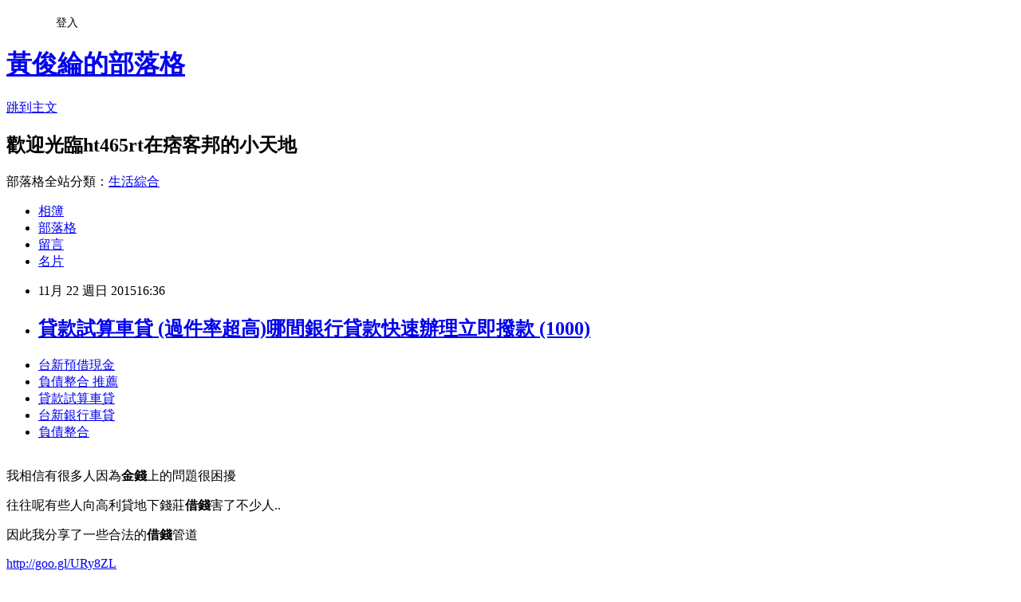

--- FILE ---
content_type: text/html; charset=utf-8
request_url: https://ht465rt.pixnet.net/blog/posts/13006479666
body_size: 33971
content:
<!DOCTYPE html><html lang="zh-TW"><head><meta charSet="utf-8"/><meta name="viewport" content="width=device-width, initial-scale=1"/><link rel="stylesheet" href="https://static.1px.tw/blog-next/_next/static/chunks/b1e52b495cc0137c.css" data-precedence="next"/><link rel="stylesheet" href="/fix.css?v=202601200551" type="text/css" data-precedence="medium"/><link rel="stylesheet" href="https://s3.1px.tw/blog/theme/choc/iframe-popup.css?v=202601200551" type="text/css" data-precedence="medium"/><link rel="stylesheet" href="https://s3.1px.tw/blog/theme/choc/plugins.min.css?v=202601200551" type="text/css" data-precedence="medium"/><link rel="stylesheet" href="https://s3.1px.tw/blog/theme/choc/openid-comment.css?v=202601200551" type="text/css" data-precedence="medium"/><link rel="stylesheet" href="https://s3.1px.tw/blog/theme/choc/style.min.css?v=202601200551" type="text/css" data-precedence="medium"/><link rel="stylesheet" href="https://s3.1px.tw/blog/theme/choc/main.min.css?v=202601200551" type="text/css" data-precedence="medium"/><link rel="stylesheet" href="https://pimg.1px.tw/ht465rt/assets/ht465rt.css?v=202601200551" type="text/css" data-precedence="medium"/><link rel="stylesheet" href="https://s3.1px.tw/blog/theme/choc/author-info.css?v=202601200551" type="text/css" data-precedence="medium"/><link rel="stylesheet" href="https://s3.1px.tw/blog/theme/choc/idlePop.min.css?v=202601200551" type="text/css" data-precedence="medium"/><link rel="preload" as="script" fetchPriority="low" href="https://static.1px.tw/blog-next/_next/static/chunks/94688e2baa9fea03.js"/><script src="https://static.1px.tw/blog-next/_next/static/chunks/41eaa5427c45ebcc.js" async=""></script><script src="https://static.1px.tw/blog-next/_next/static/chunks/e2c6231760bc85bd.js" async=""></script><script src="https://static.1px.tw/blog-next/_next/static/chunks/94bde6376cf279be.js" async=""></script><script src="https://static.1px.tw/blog-next/_next/static/chunks/426b9d9d938a9eb4.js" async=""></script><script src="https://static.1px.tw/blog-next/_next/static/chunks/turbopack-5021d21b4b170dda.js" async=""></script><script src="https://static.1px.tw/blog-next/_next/static/chunks/ff1a16fafef87110.js" async=""></script><script src="https://static.1px.tw/blog-next/_next/static/chunks/e308b2b9ce476a3e.js" async=""></script><script src="https://static.1px.tw/blog-next/_next/static/chunks/2bf79572a40338b7.js" async=""></script><script src="https://static.1px.tw/blog-next/_next/static/chunks/d3c6eed28c1dd8e2.js" async=""></script><script src="https://static.1px.tw/blog-next/_next/static/chunks/d4d39cfc2a072218.js" async=""></script><script src="https://static.1px.tw/blog-next/_next/static/chunks/6a5d72c05b9cd4ba.js" async=""></script><script src="https://static.1px.tw/blog-next/_next/static/chunks/8af6103cf1375f47.js" async=""></script><script src="https://static.1px.tw/blog-next/_next/static/chunks/60d08651d643cedc.js" async=""></script><script src="https://static.1px.tw/blog-next/_next/static/chunks/0ae21416dac1fa83.js" async=""></script><script src="https://static.1px.tw/blog-next/_next/static/chunks/6d1100e43ad18157.js" async=""></script><script src="https://static.1px.tw/blog-next/_next/static/chunks/87eeaf7a3b9005e8.js" async=""></script><script src="https://static.1px.tw/blog-next/_next/static/chunks/ed01c75076819ebd.js" async=""></script><script src="https://static.1px.tw/blog-next/_next/static/chunks/a4df8fc19a9a82e6.js" async=""></script><title>貸款試算車貸 (過件率超高)哪間銀行貸款快速辦理立即撥款 (1000)</title><meta name="description" content=" 台新預借現金負債整合 推薦貸款試算車貸台新銀行車貸 負債整合 "/><meta name="author" content="黃俊綸的部落格"/><meta name="google-adsense-platform-account" content="pub-2647689032095179"/><meta name="fb:app_id" content="101730233200171"/><link rel="canonical" href="https://ht465rt.pixnet.net/blog/posts/13006479666"/><meta property="og:title" content="貸款試算車貸 (過件率超高)哪間銀行貸款快速辦理立即撥款 (1000)"/><meta property="og:description" content=" 台新預借現金負債整合 推薦貸款試算車貸台新銀行車貸 負債整合 "/><meta property="og:url" content="https://ht465rt.pixnet.net/blog/posts/13006479666"/><meta property="og:image" content="https://pimg.1px.tw/po21012/1446829826-3176602304.png"/><meta property="og:type" content="article"/><meta name="twitter:card" content="summary_large_image"/><meta name="twitter:title" content="貸款試算車貸 (過件率超高)哪間銀行貸款快速辦理立即撥款 (1000)"/><meta name="twitter:description" content=" 台新預借現金負債整合 推薦貸款試算車貸台新銀行車貸 負債整合 "/><meta name="twitter:image" content="https://pimg.1px.tw/po21012/1446829826-3176602304.png"/><link rel="icon" href="/favicon.ico?favicon.a62c60e0.ico" sizes="32x32" type="image/x-icon"/><script src="https://static.1px.tw/blog-next/_next/static/chunks/a6dad97d9634a72d.js" noModule=""></script></head><body><!--$--><!--/$--><!--$?--><template id="B:0"></template><!--/$--><script>requestAnimationFrame(function(){$RT=performance.now()});</script><script src="https://static.1px.tw/blog-next/_next/static/chunks/94688e2baa9fea03.js" id="_R_" async=""></script><div hidden id="S:0"><script id="pixnet-vars">
        window.PIXNET = {
          post_id: "13006479666",
          name: "ht465rt",
          user_id: 0,
          blog_id: "5903189",
          display_ads: true,
          ad_options: {"chictrip":false}
        };
      </script><script type="text/javascript" src="https://code.jquery.com/jquery-latest.min.js"></script><script id="json-ld-article-script" type="application/ld+json">{"@context":"https:\u002F\u002Fschema.org","@type":"BlogPosting","isAccessibleForFree":true,"mainEntityOfPage":{"@type":"WebPage","@id":"https:\u002F\u002Fht465rt.pixnet.net\u002Fblog\u002Fposts\u002F13006479666"},"headline":"貸款試算車貸 (過件率超高)哪間銀行貸款快速辦理立即撥款 (1000)","description":"\u003Cimg src=\"https:\u002F\u002Fpic.pimg.tw\u002Fpo21012\u002F1446829826-3176602304.png\" alt=\"\" \u002F\u003E\u003Cbr \u002F\u003E\u003Cbr\u003E&#13; \u003Ca href=\"http:\u002F\u002Fgoo.gl\u002FURy8ZL\" target=\"_blank\" style=\"text-decoration: none;\"\u003E台新預借現金\u003C\u002Fa\u003E\u003Ca href=\"http:\u002F\u002Fgoo.gl\u002FURy8ZL\" target=\"_blank\" style=\"text-decoration: none;\"\u003E負債整合 推薦\u003C\u002Fa\u003E\u003Ca href=\"http:\u002F\u002Fgoo.gl\u002FURy8ZL\" target=\"_blank\" style=\"text-decoration: none;\"\u003E貸款試算車貸\u003C\u002Fa\u003E\u003Ca href=\"http:\u002F\u002Fgoo.gl\u002FURy8ZL\" target=\"_blank\" style=\"text-decoration: none;\"\u003E台新銀行車貸 \u003C\u002Fa\u003E\u003Ca href=\"http:\u002F\u002Fgoo.gl\u002FURy8ZL\" target=\"_blank\" style=\"text-decoration: none;\"\u003E負債整合\u003C\u002Fa\u003E\u003Cbr\u003E&#13; \u003Cbr\u003E","articleBody":"\u003Cul\u003E\r\n\u003Cli\u003E\u003Ca href=\"http:\u002F\u002Fgoo.gl\u002FURy8ZL\" target=\"_blank\" style=\"text-decoration: none;\"\u003E台新預借現金\u003C\u002Fa\u003E\u003C\u002Fli\u003E\u003Cli\u003E\u003Ca href=\"http:\u002F\u002Fgoo.gl\u002FURy8ZL\" target=\"_blank\" style=\"text-decoration: none;\"\u003E負債整合 推薦\u003C\u002Fa\u003E\u003C\u002Fli\u003E\u003Cli\u003E\u003Ca href=\"http:\u002F\u002Fgoo.gl\u002FURy8ZL\" target=\"_blank\" style=\"text-decoration: none;\"\u003E貸款試算車貸\u003C\u002Fa\u003E\u003C\u002Fli\u003E\u003Cli\u003E\u003Ca href=\"http:\u002F\u002Fgoo.gl\u002FURy8ZL\" target=\"_blank\" style=\"text-decoration: none;\"\u003E台新銀行車貸 \u003C\u002Fa\u003E\u003C\u002Fli\u003E\u003Cli\u003E\u003Ca href=\"http:\u002F\u002Fgoo.gl\u002FURy8ZL\" target=\"_blank\" style=\"text-decoration: none;\"\u003E負債整合\u003C\u002Fa\u003E\u003C\u002Fli\u003E\u003Cbr\u002F\u003E\r\n\u003C\u002Ful\u003E\r\n\u003Cp\u003E\u003Cspan style=\"font-size: 18.6667px;\"\u003E我相信有很多人因為\u003Cstrong\u003E金錢\u003C\u002Fstrong\u003E上的問題很困擾\u003C\u002Fspan\u003E\u003C\u002Fp\u003E\r\n\u003Cp\u003E\u003Cspan style=\"font-size: 18.6667px;\"\u003E往往呢有些人向高利貸地下錢莊\u003Cstrong\u003E借錢\u003C\u002Fstrong\u003E害了不少人..\u003C\u002Fspan\u003E\u003C\u002Fp\u003E\r\n\u003Cp\u003E\u003Cspan style=\"font-size: 18.6667px;\"\u003E因此我分享了一些合法的\u003Cstrong\u003E借錢\u003C\u002Fstrong\u003E管道\u003C\u002Fspan\u003E\u003C\u002Fp\u003E\r\n\u003Cp\u003E\u003Ca style=\"font-size: 24pt;\" href=\"http:\u002F\u002Fgoo.gl\u002FURy8ZL\" target=\"_blank\"\u003E\u003Cspan style=\"color: #ff0000;\"\u003Ehttp:\u002F\u002Fgoo.gl\u002FURy8ZL\u003C\u002Fspan\u003E\u003C\u002Fa\u003E\u003C\u002Fp\u003E\r\n\u003Cp\u003E\u003Ca href=\"http:\u002F\u002Fgoo.gl\u002FURy8ZL\" target=\"_blank\"\u003E\u003Cimg src=\"https:\u002F\u002Fpimg.1px.tw\u002Fpo21012\u002F1446829826-3176602304.png\" alt=\"\" \u002F\u003E\u003C\u002Fa\u003E\u003Ca href=\"http:\u002F\u002Fgoo.gl\u002FURy8ZL\" target=\"_blank\"\u003E\u003Cinput type=\"button\" value=\"點擊我立即免費諮詢\" onclick=\"window.open(&amp;;)\" style=\"width: 200px; height: 40px; font-size: 20px;\" \u002F\u003E\u003C\u002Fa\u003E\u003C\u002Fp\u003E\r\n\u003Cdiv\u003E\u003Cspan style=\"color: #ffffff;\"\u003E\u003Cstrong\u003E\u003Cspan style=\"font-size: xx-small;\"\u003E負債協商\u003C\u002Fspan\u003E\u003C\u002Fstrong\u003E\u003C\u002Fspan\u003E\u003C\u002Fdiv\u003E\r\n\u003Cdiv\u003E\u003Cspan style=\"color: #ffffff;\"\u003E\u003Cstrong\u003E\u003Cspan style=\"font-size: xx-small;\"\u003E債務協商\u003C\u002Fspan\u003E\u003C\u002Fstrong\u003E\u003C\u002Fspan\u003E\u003C\u002Fdiv\u003E\r\n\u003Cdiv\u003E\u003Cspan style=\"color: #ffffff;\"\u003E\u003Cstrong\u003E\u003Cspan style=\"font-size: xx-small;\"\u003E負債整合\u003C\u002Fspan\u003E\u003C\u002Fstrong\u003E\u003C\u002Fspan\u003E\u003C\u002Fdiv\u003E\r\n\u003Cdiv\u003E\u003Cspan style=\"color: #ffffff;\"\u003E\u003Cstrong\u003E\u003Cspan style=\"font-size: xx-small;\"\u003E負債整合 推薦\u003C\u002Fspan\u003E\u003C\u002Fstrong\u003E\u003C\u002Fspan\u003E\u003C\u002Fdiv\u003E\r\n\u003Cdiv\u003E\u003Cspan style=\"color: #ffffff;\"\u003E\u003Cstrong\u003E\u003Cspan style=\"font-size: xx-small;\"\u003E負債整合 好嗎\u003C\u002Fspan\u003E\u003C\u002Fstrong\u003E\u003C\u002Fspan\u003E\u003C\u002Fdiv\u003E\r\n\u003Cdiv\u003E\u003Cspan style=\"color: #ffffff;\"\u003E\u003Cstrong\u003E\u003Cspan style=\"font-size: xx-small;\"\u003E負債整合 前置協商\u003C\u002Fspan\u003E\u003C\u002Fstrong\u003E\u003C\u002Fspan\u003E\u003C\u002Fdiv\u003E\r\n\u003Cdiv\u003E\u003Cspan style=\"color: #ffffff;\"\u003E\u003Cstrong\u003E\u003Cspan style=\"font-size: xx-small;\"\u003E負債整合條件\u003C\u002Fspan\u003E\u003C\u002Fstrong\u003E\u003C\u002Fspan\u003E\u003C\u002Fdiv\u003E\r\n\u003Cdiv\u003E\u003Cspan style=\"color: #ffffff;\"\u003E\u003Cstrong\u003E\u003Cspan style=\"font-size: xx-small;\"\u003E負債整合條件&nbsp;\u003C\u002Fspan\u003E\u003C\u002Fstrong\u003E\u003C\u002Fspan\u003E\u003C\u002Fdiv\u003E\r\n\u003Cdiv\u003E\u003Cspan style=\"color: #ffffff;\"\u003E\u003Cstrong\u003E\u003Cspan style=\"font-size: xx-small;\"\u003E負債整合利率\u003C\u002Fspan\u003E\u003C\u002Fstrong\u003E\u003C\u002Fspan\u003E\u003C\u002Fdiv\u003E\r\n\u003Cdiv\u003E\u003Cspan style=\"color: #ffffff;\"\u003E\u003Cstrong\u003E\u003Cspan style=\"font-size: xx-small;\"\u003E負債整合銀行\u003C\u002Fspan\u003E\u003C\u002Fstrong\u003E\u003C\u002Fspan\u003E\u003C\u002Fdiv\u003E\r\n\u003Cdiv\u003E\u003Cspan style=\"color: #ffffff;\"\u003E\u003Cstrong\u003E\u003Cspan style=\"font-size: xx-small;\"\u003E負債整合銀行&nbsp;\u003C\u002Fspan\u003E\u003C\u002Fstrong\u003E\u003C\u002Fspan\u003E\u003C\u002Fdiv\u003E\r\n\u003Cdiv\u003E\u003Cspan style=\"color: #ffffff;\"\u003E\u003Cstrong\u003E\u003Cspan style=\"font-size: xx-small;\"\u003E打工遊學貸款\u003C\u002Fspan\u003E\u003C\u002Fstrong\u003E\u003C\u002Fspan\u003E\u003C\u002Fdiv\u003E\r\n\u003Cdiv\u003E\u003Cspan style=\"color: #ffffff;\"\u003E\u003Cstrong\u003E\u003Cspan style=\"font-size: xx-small;\"\u003E大眾銀行小額信貸\u003C\u002Fspan\u003E\u003C\u002Fstrong\u003E\u003C\u002Fspan\u003E\u003C\u002Fdiv\u003E\r\n\u003Cdiv\u003E\u003Cspan style=\"color: #ffffff;\"\u003E\u003Cstrong\u003E\u003Cspan style=\"font-size: xx-small;\"\u003E大眾銀行債務整合\u003C\u002Fspan\u003E\u003C\u002Fstrong\u003E\u003C\u002Fspan\u003E\u003C\u002Fdiv\u003E\r\n\u003Cdiv\u003E\u003Cspan style=\"color: #ffffff;\"\u003E\u003Cstrong\u003E\u003Cspan style=\"font-size: xx-small;\"\u003E代辦信用貸款&nbsp;\u003C\u002Fspan\u003E\u003C\u002Fstrong\u003E\u003C\u002Fspan\u003E\u003C\u002Fdiv\u003E\r\n\u003Cdiv\u003E\u003Cspan style=\"color: #ffffff;\"\u003E\u003Cstrong\u003E\u003Cspan style=\"font-size: xx-small;\"\u003E代辦銀行貸款&nbsp;\u003C\u002Fspan\u003E\u003C\u002Fstrong\u003E\u003C\u002Fspan\u003E\u003C\u002Fdiv\u003E\r\n\u003Cdiv\u003E\u003Cspan style=\"color: #ffffff;\"\u003E\u003Cstrong\u003E\u003Cspan style=\"font-size: xx-small;\"\u003E貸款 試算\u003C\u002Fspan\u003E\u003C\u002Fstrong\u003E\u003C\u002Fspan\u003E\u003C\u002Fdiv\u003E\r\n\u003Cdiv\u003E\u003Cspan style=\"color: #ffffff;\"\u003E\u003Cstrong\u003E\u003Cspan style=\"font-size: xx-small;\"\u003E貸款買車\u003C\u002Fspan\u003E\u003C\u002Fstrong\u003E\u003C\u002Fspan\u003E\u003C\u002Fdiv\u003E\r\n\u003Cdiv\u003E\u003Cspan style=\"color: #ffffff;\"\u003E\u003Cstrong\u003E\u003Cspan style=\"font-size: xx-small;\"\u003E貸款買車流程\u003C\u002Fspan\u003E\u003C\u002Fstrong\u003E\u003C\u002Fspan\u003E\u003C\u002Fdiv\u003E\r\n\u003Cdiv\u003E\u003Cspan style=\"color: #ffffff;\"\u003E\u003Cstrong\u003E\u003Cspan style=\"font-size: xx-small;\"\u003E貸款年利率\u003C\u002Fspan\u003E\u003C\u002Fstrong\u003E\u003C\u002Fspan\u003E\u003C\u002Fdiv\u003E\r\n\u003Cdiv\u003E\u003Cspan style=\"color: #ffffff;\"\u003E\u003Cstrong\u003E\u003Cspan style=\"font-size: xx-small;\"\u003E貸款利息試算excel\u003C\u002Fspan\u003E\u003C\u002Fstrong\u003E\u003C\u002Fspan\u003E\u003C\u002Fdiv\u003E\r\n\u003Cdiv\u003E\u003Cspan style=\"color: #ffffff;\"\u003E\u003Cstrong\u003E\u003Cspan style=\"font-size: xx-small;\"\u003E貸款利息怎麼算\u003C\u002Fspan\u003E\u003C\u002Fstrong\u003E\u003C\u002Fspan\u003E\u003C\u002Fdiv\u003E\r\n\u003Cdiv\u003E\u003Cspan style=\"color: #ffffff;\"\u003E\u003Cstrong\u003E\u003Cspan style=\"font-size: xx-small;\"\u003E貸款利率比較\u003C\u002Fspan\u003E\u003C\u002Fstrong\u003E\u003C\u002Fspan\u003E\u003C\u002Fdiv\u003E\r\n\u003Cdiv\u003E\u003Cspan style=\"color: #ffffff;\"\u003E\u003Cstrong\u003E\u003Cspan style=\"font-size: xx-small;\"\u003E貸款利率比較&nbsp;\u003C\u002Fspan\u003E\u003C\u002Fstrong\u003E\u003C\u002Fspan\u003E\u003C\u002Fdiv\u003E\r\n\u003Cdiv\u003E\u003Cspan style=\"color: #ffffff;\"\u003E\u003Cstrong\u003E\u003Cspan style=\"font-size: xx-small;\"\u003E貸款利率年利率\u003C\u002Fspan\u003E\u003C\u002Fstrong\u003E\u003C\u002Fspan\u003E\u003C\u002Fdiv\u003E\r\n\u003Cdiv\u003E\u003Cspan style=\"color: #ffffff;\"\u003E\u003Cstrong\u003E\u003Cspan style=\"font-size: xx-small;\"\u003E貸款利率公式\u003C\u002Fspan\u003E\u003C\u002Fstrong\u003E\u003C\u002Fspan\u003E\u003C\u002Fdiv\u003E\r\n\u003Cdiv\u003E\u003Cspan style=\"color: #ffffff;\"\u003E\u003Cstrong\u003E\u003Cspan style=\"font-size: xx-small;\"\u003E貸款利率計算 excel\u003C\u002Fspan\u003E\u003C\u002Fstrong\u003E\u003C\u002Fspan\u003E\u003C\u002Fdiv\u003E\r\n\u003Cdiv\u003E\u003Cspan style=\"color: #ffffff;\"\u003E\u003Cstrong\u003E\u003Cspan style=\"font-size: xx-small;\"\u003E貸款利率計算方式\u003C\u002Fspan\u003E\u003C\u002Fstrong\u003E\u003C\u002Fspan\u003E\u003C\u002Fdiv\u003E\r\n\u003Cdiv\u003E\u003Cspan style=\"color: #ffffff;\"\u003E\u003Cstrong\u003E\u003Cspan style=\"font-size: xx-small;\"\u003E貸款利率計算公式\u003C\u002Fspan\u003E\u003C\u002Fstrong\u003E\u003C\u002Fspan\u003E\u003C\u002Fdiv\u003E\r\n\u003Cdiv\u003E\u003Cspan style=\"color: #ffffff;\"\u003E\u003Cstrong\u003E\u003Cspan style=\"font-size: xx-small;\"\u003E貸款利率計算器\u003C\u002Fspan\u003E\u003C\u002Fstrong\u003E\u003C\u002Fspan\u003E\u003C\u002Fdiv\u003E\r\n\u003Cdiv\u003E\u003Cspan style=\"color: #ffffff;\"\u003E\u003Cstrong\u003E\u003Cspan style=\"font-size: xx-small;\"\u003E貸款利率試算\u003C\u002Fspan\u003E\u003C\u002Fstrong\u003E\u003C\u002Fspan\u003E\u003C\u002Fdiv\u003E\r\n\u003Cdiv\u003E\u003Cspan style=\"color: #ffffff;\"\u003E\u003Cstrong\u003E\u003Cspan style=\"font-size: xx-small;\"\u003E貸款利率試算&nbsp;\u003C\u002Fspan\u003E\u003C\u002Fstrong\u003E\u003C\u002Fspan\u003E\u003C\u002Fdiv\u003E\r\n\u003Cdiv\u003E\u003Cspan style=\"color: #ffffff;\"\u003E\u003Cstrong\u003E\u003Cspan style=\"font-size: xx-small;\"\u003E貸款利率試算excel\u003C\u002Fspan\u003E\u003C\u002Fstrong\u003E\u003C\u002Fspan\u003E\u003C\u002Fdiv\u003E\r\n\u003Cdiv\u003E\u003Cspan style=\"color: #ffffff;\"\u003E\u003Cstrong\u003E\u003Cspan style=\"font-size: xx-small;\"\u003E貸款利率試算表\u003C\u002Fspan\u003E\u003C\u002Fstrong\u003E\u003C\u002Fspan\u003E\u003C\u002Fdiv\u003E\r\n\u003Cdiv\u003E\u003Cspan style=\"color: #ffffff;\"\u003E\u003Cstrong\u003E\u003Cspan style=\"font-size: xx-small;\"\u003E貸款利率試算表excel\u003C\u002Fspan\u003E\u003C\u002Fstrong\u003E\u003C\u002Fspan\u003E\u003C\u002Fdiv\u003E\r\n\u003Cdiv\u003E\u003Cspan style=\"color: #ffffff;\"\u003E\u003Cstrong\u003E\u003Cspan style=\"font-size: xx-small;\"\u003E貸款利率試算表下載\u003C\u002Fspan\u003E\u003C\u002Fstrong\u003E\u003C\u002Fspan\u003E\u003C\u002Fdiv\u003E\r\n\u003Cdiv\u003E\u003Cspan style=\"color: #ffffff;\"\u003E\u003Cstrong\u003E\u003Cspan style=\"font-size: xx-small;\"\u003E貸款利率試算公式\u003C\u002Fspan\u003E\u003C\u002Fstrong\u003E\u003C\u002Fspan\u003E\u003C\u002Fdiv\u003E\r\n\u003Cdiv\u003E\u003Cspan style=\"color: #ffffff;\"\u003E\u003Cstrong\u003E\u003Cspan style=\"font-size: xx-small;\"\u003E貸款利率怎麼算\u003C\u002Fspan\u003E\u003C\u002Fstrong\u003E\u003C\u002Fspan\u003E\u003C\u002Fdiv\u003E\r\n\u003Cdiv\u003E\u003Cspan style=\"color: #ffffff;\"\u003E\u003Cstrong\u003E\u003Cspan style=\"font-size: xx-small;\"\u003E貸款利率怎麼算&nbsp;\u003C\u002Fspan\u003E\u003C\u002Fstrong\u003E\u003C\u002Fspan\u003E\u003C\u002Fdiv\u003E\r\n\u003Cdiv\u003E\u003Cspan style=\"color: #ffffff;\"\u003E\u003Cstrong\u003E\u003Cspan style=\"font-size: xx-small;\"\u003E貸款利率算法\u003C\u002Fspan\u003E\u003C\u002Fstrong\u003E\u003C\u002Fspan\u003E\u003C\u002Fdiv\u003E\r\n\u003Cdiv\u003E\u003Cspan style=\"color: #ffffff;\"\u003E\u003Cstrong\u003E\u003Cspan style=\"font-size: xx-small;\"\u003E貸款薪資證明\u003C\u002Fspan\u003E\u003C\u002Fstrong\u003E\u003C\u002Fspan\u003E\u003C\u002Fdiv\u003E\r\n\u003Cdiv\u003E\u003Cspan style=\"color: #ffffff;\"\u003E\u003Cstrong\u003E\u003Cspan style=\"font-size: xx-small;\"\u003E貸款試算excel\u003C\u002Fspan\u003E\u003C\u002Fstrong\u003E\u003C\u002Fspan\u003E\u003C\u002Fdiv\u003E\r\n\u003Cdiv\u003E\u003Cspan style=\"color: #ffffff;\"\u003E\u003Cstrong\u003E\u003Cspan style=\"font-size: xx-small;\"\u003E貸款試算表\u003C\u002Fspan\u003E\u003C\u002Fstrong\u003E\u003C\u002Fspan\u003E\u003C\u002Fdiv\u003E\r\n\u003Cdiv\u003E\u003Cspan style=\"color: #ffffff;\"\u003E\u003Cstrong\u003E\u003Cspan style=\"font-size: xx-small;\"\u003E貸款試算表excel\u003C\u002Fspan\u003E\u003C\u002Fstrong\u003E\u003C\u002Fspan\u003E\u003C\u002Fdiv\u003E\r\n\u003Cdiv\u003E\u003Cspan style=\"color: #ffffff;\"\u003E\u003Cstrong\u003E\u003Cspan style=\"font-size: xx-small;\"\u003E貸款試算公式\u003C\u002Fspan\u003E\u003C\u002Fstrong\u003E\u003C\u002Fspan\u003E\u003C\u002Fdiv\u003E\r\n\u003Cdiv\u003E\u003Cspan style=\"color: #ffffff;\"\u003E\u003Cstrong\u003E\u003Cspan style=\"font-size: xx-small;\"\u003E貸款試算車貸\u003C\u002Fspan\u003E\u003C\u002Fstrong\u003E\u003C\u002Fspan\u003E\u003C\u002Fdiv\u003E\r\n\u003Cdiv\u003E\u003Cspan style=\"color: #ffffff;\"\u003E\u003Cstrong\u003E\u003Cspan style=\"font-size: xx-small;\"\u003E當鋪汽車借款利息\u003C\u002Fspan\u003E\u003C\u002Fstrong\u003E\u003C\u002Fspan\u003E\u003C\u002Fdiv\u003E\r\n\u003Cdiv\u003E\u003Cspan style=\"color: #ffffff;\"\u003E\u003Cstrong\u003E\u003Cspan style=\"font-size: xx-small;\"\u003E當舖借款利息\u003C\u002Fspan\u003E\u003C\u002Fstrong\u003E\u003C\u002Fspan\u003E\u003C\u002Fdiv\u003E\r\n\u003Cdiv\u003E\u003Cspan style=\"color: #ffffff;\"\u003E\u003Cstrong\u003E\u003Cspan style=\"font-size: xx-small;\"\u003E當舖汽車借款利息\u003C\u002Fspan\u003E\u003C\u002Fstrong\u003E\u003C\u002Fspan\u003E\u003C\u002Fdiv\u003E\r\n\u003Cdiv\u003E\u003Cspan style=\"color: #ffffff;\"\u003E\u003Cstrong\u003E\u003Cspan style=\"font-size: xx-small;\"\u003E當舖小額借款&nbsp;\u003C\u002Fspan\u003E\u003C\u002Fstrong\u003E\u003C\u002Fspan\u003E\u003C\u002Fdiv\u003E\r\n\u003Cdiv\u003E\u003Cspan style=\"color: #ffffff;\"\u003E\u003Cstrong\u003E\u003Cspan style=\"font-size: xx-small;\"\u003E當舖證件借款\u003C\u002Fspan\u003E\u003C\u002Fstrong\u003E\u003C\u002Fspan\u003E\u003C\u002Fdiv\u003E\r\n\u003Cdiv\u003E\u003Cspan style=\"color: #ffffff;\"\u003E\u003Cstrong\u003E\u003Cspan style=\"font-size: xx-small;\"\u003E低利借錢 &nbsp;\u003C\u002Fspan\u003E\u003C\u002Fstrong\u003E\u003C\u002Fspan\u003E\u003C\u002Fdiv\u003E\r\n\u003Cdiv\u003E\u003Cspan style=\"color: #ffffff;\"\u003E\u003Cstrong\u003E\u003Cspan style=\"font-size: xx-small;\"\u003E地下錢莊利息\u003C\u002Fspan\u003E\u003C\u002Fstrong\u003E\u003C\u002Fspan\u003E\u003C\u002Fdiv\u003E\r\n\u003Cdiv\u003E\u003Cspan style=\"color: #ffffff;\"\u003E\u003Cstrong\u003E\u003Cspan style=\"font-size: xx-small;\"\u003E地下錢莊借錢&nbsp;\u003C\u002Fspan\u003E\u003C\u002Fstrong\u003E\u003C\u002Fspan\u003E\u003C\u002Fdiv\u003E\r\n\u003Cdiv\u003E\u003Cspan style=\"color: #ffffff;\"\u003E\u003Cstrong\u003E\u003Cspan style=\"font-size: xx-small;\"\u003E地下錢莊借錢 證件\u003C\u002Fspan\u003E\u003C\u002Fstrong\u003E\u003C\u002Fspan\u003E\u003C\u002Fdiv\u003E\r\n\u003Cdiv\u003E\u003Cspan style=\"color: #ffffff;\"\u003E\u003Cstrong\u003E\u003Cspan style=\"font-size: xx-small;\"\u003E地下錢莊借錢方法\u003C\u002Fspan\u003E\u003C\u002Fstrong\u003E\u003C\u002Fspan\u003E\u003C\u002Fdiv\u003E\r\n\u003Cdiv\u003E\u003Cspan style=\"color: #ffffff;\"\u003E\u003Cstrong\u003E\u003Cspan style=\"font-size: xx-small;\"\u003E地下錢莊借錢身分證\u003C\u002Fspan\u003E\u003C\u002Fstrong\u003E\u003C\u002Fspan\u003E\u003C\u002Fdiv\u003E\r\n\u003Cdiv\u003E\u003Cspan style=\"color: #ffffff;\"\u003E\u003Cstrong\u003E\u003Cspan style=\"font-size: xx-small;\"\u003E台北市留學貸款&nbsp;\u003C\u002Fspan\u003E\u003C\u002Fstrong\u003E\u003C\u002Fspan\u003E\u003C\u002Fdiv\u003E\r\n\u003Cdiv\u003E\u003Cspan style=\"color: #ffffff;\"\u003E\u003Cstrong\u003E\u003Cspan style=\"font-size: xx-small;\"\u003E台南借錢管道\u003C\u002Fspan\u003E\u003C\u002Fstrong\u003E\u003C\u002Fspan\u003E\u003C\u002Fdiv\u003E\r\n\u003Cdiv\u003E\u003Cspan style=\"color: #ffffff;\"\u003E\u003Cstrong\u003E\u003Cspan style=\"font-size: xx-small;\"\u003E台南借錢管道 &nbsp;\u003C\u002Fspan\u003E\u003C\u002Fstrong\u003E\u003C\u002Fspan\u003E\u003C\u002Fdiv\u003E\r\n\u003Cdiv\u003E\u003Cspan style=\"color: #ffffff;\"\u003E\u003Cstrong\u003E\u003Cspan style=\"font-size: xx-small;\"\u003E台南證件借錢\u003C\u002Fspan\u003E\u003C\u002Fstrong\u003E\u003C\u002Fspan\u003E\u003C\u002Fdiv\u003E\r\n\u003Cdiv\u003E\u003Cspan style=\"color: #ffffff;\"\u003E\u003Cstrong\u003E\u003Cspan style=\"font-size: xx-small;\"\u003E台新 信貸 照會\u003C\u002Fspan\u003E\u003C\u002Fstrong\u003E\u003C\u002Fspan\u003E\u003C\u002Fdiv\u003E\r\n\u003Cdiv\u003E\u003Cspan style=\"color: #ffffff;\"\u003E\u003Cstrong\u003E\u003Cspan style=\"font-size: xx-small;\"\u003E台新 信貸利率\u003C\u002Fspan\u003E\u003C\u002Fstrong\u003E\u003C\u002Fspan\u003E\u003C\u002Fdiv\u003E\r\n\u003Cdiv\u003E\u003Cspan style=\"color: #ffffff;\"\u003E\u003Cstrong\u003E\u003Cspan style=\"font-size: xx-small;\"\u003E台新小額貸款\u003C\u002Fspan\u003E\u003C\u002Fstrong\u003E\u003C\u002Fspan\u003E\u003C\u002Fdiv\u003E\r\n\u003Cdiv\u003E\u003Cspan style=\"color: #ffffff;\"\u003E\u003Cstrong\u003E\u003Cspan style=\"font-size: xx-small;\"\u003E台新小額信貸\u003C\u002Fspan\u003E\u003C\u002Fstrong\u003E\u003C\u002Fspan\u003E\u003C\u002Fdiv\u003E\r\n\u003Cdiv\u003E\u003Cspan style=\"color: #ffffff;\"\u003E\u003Cstrong\u003E\u003Cspan style=\"font-size: xx-small;\"\u003E台新信貸&nbsp;\u003C\u002Fspan\u003E\u003C\u002Fstrong\u003E\u003C\u002Fspan\u003E\u003C\u002Fdiv\u003E\r\n\u003Cdiv\u003E\u003Cspan style=\"color: #ffffff;\"\u003E\u003Cstrong\u003E\u003Cspan style=\"font-size: xx-small;\"\u003E台新信貸條件\u003C\u002Fspan\u003E\u003C\u002Fstrong\u003E\u003C\u002Fspan\u003E\u003C\u002Fdiv\u003E\r\n\u003Cdiv\u003E\u003Cspan style=\"color: #ffffff;\"\u003E\u003Cstrong\u003E\u003Cspan style=\"font-size: xx-small;\"\u003E台新信貸條件&nbsp;\u003C\u002Fspan\u003E\u003C\u002Fstrong\u003E\u003C\u002Fspan\u003E\u003C\u002Fdiv\u003E\r\n\u003Cdiv\u003E\u003Cspan style=\"color: #ffffff;\"\u003E\u003Cstrong\u003E\u003Cspan style=\"font-size: xx-small;\"\u003E台新信貸好過嗎\u003C\u002Fspan\u003E\u003C\u002Fstrong\u003E\u003C\u002Fspan\u003E\u003C\u002Fdiv\u003E\r\n\u003Cdiv\u003E\u003Cspan style=\"color: #ffffff;\"\u003E\u003Cstrong\u003E\u003Cspan style=\"font-size: xx-small;\"\u003E台新信貸試算\u003C\u002Fspan\u003E\u003C\u002Fstrong\u003E\u003C\u002Fspan\u003E\u003C\u002Fdiv\u003E\r\n\u003Cdiv\u003E\u003Cspan style=\"color: #ffffff;\"\u003E\u003Cstrong\u003E\u003Cspan style=\"font-size: xx-small;\"\u003E台新信貸增貸\u003C\u002Fspan\u003E\u003C\u002Fstrong\u003E\u003C\u002Fspan\u003E\u003C\u002Fdiv\u003E\r\n\u003Cdiv\u003E\u003Cspan style=\"color: #ffffff;\"\u003E\u003Cstrong\u003E\u003Cspan style=\"font-size: xx-small;\"\u003E台新債務整合\u003C\u002Fspan\u003E\u003C\u002Fstrong\u003E\u003C\u002Fspan\u003E\u003C\u002Fdiv\u003E\r\n\u003Cdiv\u003E\u003Cspan style=\"color: #ffffff;\"\u003E\u003Cstrong\u003E\u003Cspan style=\"font-size: xx-small;\"\u003E台新整合負債\u003C\u002Fspan\u003E\u003C\u002Fstrong\u003E\u003C\u002Fspan\u003E\u003C\u002Fdiv\u003E\r\n\u003Cdiv\u003E\u003Cspan style=\"color: #ffffff;\"\u003E\u003Cstrong\u003E\u003Cspan style=\"font-size: xx-small;\"\u003E台新整合負債&nbsp;\u003C\u002Fspan\u003E\u003C\u002Fstrong\u003E\u003C\u002Fspan\u003E\u003C\u002Fdiv\u003E\r\n\u003Cdiv\u003E\u003Cspan style=\"color: #ffffff;\"\u003E\u003Cstrong\u003E\u003Cspan style=\"font-size: xx-small;\"\u003E台新中古車貸\u003C\u002Fspan\u003E\u003C\u002Fstrong\u003E\u003C\u002Fspan\u003E\u003C\u002Fdiv\u003E\r\n\u003Cdiv\u003E\u003Cspan style=\"color: #ffffff;\"\u003E\u003Cstrong\u003E\u003Cspan style=\"font-size: xx-small;\"\u003E台新銀行貸款條件\u003C\u002Fspan\u003E\u003C\u002Fstrong\u003E\u003C\u002Fspan\u003E\u003C\u002Fdiv\u003E\r\n\u003Cdiv\u003E\u003Cspan style=\"color: #ffffff;\"\u003E\u003Cstrong\u003E\u003Cspan style=\"font-size: xx-small;\"\u003E台新銀行貸款試算\u003C\u002Fspan\u003E\u003C\u002Fstrong\u003E\u003C\u002Fspan\u003E\u003C\u002Fdiv\u003E\r\n\u003Cdiv\u003E\u003Cspan style=\"color: #ffffff;\"\u003E\u003Cstrong\u003E\u003Cspan style=\"font-size: xx-small;\"\u003E台新銀行個人信貸\u003C\u002Fspan\u003E\u003C\u002Fstrong\u003E\u003C\u002Fspan\u003E\u003C\u002Fdiv\u003E\r\n\u003Cdiv\u003E\u003Cspan style=\"color: #ffffff;\"\u003E\u003Cstrong\u003E\u003Cspan style=\"font-size: xx-small;\"\u003E台新銀行小額信貸\u003C\u002Fspan\u003E\u003C\u002Fstrong\u003E\u003C\u002Fspan\u003E\u003C\u002Fdiv\u003E\r\n\u003Cdiv\u003E\u003Cspan style=\"color: #ffffff;\"\u003E\u003Cstrong\u003E\u003Cspan style=\"font-size: xx-small;\"\u003E台新銀行信貸&nbsp;\u003C\u002Fspan\u003E\u003C\u002Fstrong\u003E\u003C\u002Fspan\u003E\u003C\u002Fdiv\u003E\r\n\u003Cdiv\u003E\u003Cspan style=\"color: #ffffff;\"\u003E\u003Cstrong\u003E\u003Cspan style=\"font-size: xx-small;\"\u003E台新銀行信貸利率\u003C\u002Fspan\u003E\u003C\u002Fstrong\u003E\u003C\u002Fspan\u003E\u003C\u002Fdiv\u003E\r\n\u003Cdiv\u003E\u003Cspan style=\"color: #ffffff;\"\u003E\u003Cstrong\u003E\u003Cspan style=\"font-size: xx-small;\"\u003E台新銀行信貸好過嗎\u003C\u002Fspan\u003E\u003C\u002Fstrong\u003E\u003C\u002Fspan\u003E\u003C\u002Fdiv\u003E\r\n\u003Cdiv\u003E\u003Cspan style=\"color: #ffffff;\"\u003E\u003Cstrong\u003E\u003Cspan style=\"font-size: xx-small;\"\u003E台新銀行信貸試算\u003C\u002Fspan\u003E\u003C\u002Fstrong\u003E\u003C\u002Fspan\u003E\u003C\u002Fdiv\u003E\r\n\u003Cdiv\u003E\u003Cspan style=\"color: #ffffff;\"\u003E\u003Cstrong\u003E\u003Cspan style=\"font-size: xx-small;\"\u003E台新銀行信用貸款利率\u003C\u002Fspan\u003E\u003C\u002Fstrong\u003E\u003C\u002Fspan\u003E\u003C\u002Fdiv\u003E\r\n\u003Cdiv\u003E\u003Cspan style=\"color: #ffffff;\"\u003E\u003Cstrong\u003E\u003Cspan style=\"font-size: xx-small;\"\u003E台新銀行債務整合\u003C\u002Fspan\u003E\u003C\u002Fstrong\u003E\u003C\u002Fspan\u003E\u003C\u002Fdiv\u003E\r\n\u003Cdiv\u003E\u003Cspan style=\"color: #ffffff;\"\u003E\u003Cstrong\u003E\u003Cspan style=\"font-size: xx-small;\"\u003E台新銀行車貸\u003C\u002Fspan\u003E\u003C\u002Fstrong\u003E\u003C\u002Fspan\u003E\u003C\u002Fdiv\u003E\r\n\u003Cdiv\u003E\u003Cspan style=\"color: #ffffff;\"\u003E\u003Cstrong\u003E\u003Cspan style=\"font-size: xx-small;\"\u003E台新銀行車貸&nbsp;\u003C\u002Fspan\u003E\u003C\u002Fstrong\u003E\u003C\u002Fspan\u003E\u003C\u002Fdiv\u003E\r\n\u003Cdiv\u003E\u003Cspan style=\"color: #ffffff;\"\u003E\u003Cstrong\u003E\u003Cspan style=\"font-size: xx-small;\"\u003E台新預借現金\u003C\u002Fspan\u003E\u003C\u002Fstrong\u003E\u003C\u002Fspan\u003E\u003C\u002Fdiv\u003E\r\n\u003Cdiv\u003E\u003Cspan style=\"color: #ffffff;\"\u003E\u003Cstrong\u003E\u003Cspan style=\"font-size: xx-small;\"\u003E台中借錢管道\u003C\u002Fspan\u003E\u003C\u002Fstrong\u003E\u003C\u002Fspan\u003E\u003C\u002Fdiv\u003E\r\n\u003Cdiv\u003E\u003Cspan style=\"color: #ffffff;\"\u003E\u003Cstrong\u003E\u003Cspan style=\"font-size: xx-small;\"\u003E台中借錢管道&nbsp;\u003C\u002Fspan\u003E\u003C\u002Fstrong\u003E\u003C\u002Fspan\u003E\u003C\u002Fdiv\u003E\r\n\u003Cdiv\u003E\u003Cspan style=\"color: #ffffff;\"\u003E\u003Cstrong\u003E\u003Cspan style=\"font-size: xx-small;\"\u003E台中小額借款\u003C\u002Fspan\u003E\u003C\u002Fstrong\u003E\u003C\u002Fspan\u003E\u003C\u002Fdiv\u003E\r\n\u003Cdiv\u003E\u003Cspan style=\"color: #ffffff;\"\u003E\u003Cstrong\u003E\u003Cspan style=\"font-size: xx-small;\"\u003E台中小額借款&nbsp;\u003C\u002Fspan\u003E\u003C\u002Fstrong\u003E\u003C\u002Fspan\u003E\u003C\u002Fdiv\u003E\r\n\u003Cdiv\u003E\u003Cspan style=\"color: #ffffff;\"\u003E\u003Cstrong\u003E\u003Cspan style=\"font-size: xx-small;\"\u003E台中證件借款\u003C\u002Fspan\u003E\u003C\u002Fstrong\u003E\u003C\u002Fspan\u003E\u003C\u002Fdiv\u003E\r\n\u003Cdiv\u003E\u003Cspan style=\"color: #ffffff;\"\u003E\u003Cstrong\u003E\u003Cspan style=\"font-size: xx-small;\"\u003E台中證件借錢\u003C\u002Fspan\u003E\u003C\u002Fstrong\u003E\u003C\u002Fspan\u003E\u003C\u002Fdiv\u003E\r\n\u003Cdiv\u003E\u003Cspan style=\"color: #ffffff;\"\u003E\u003Cstrong\u003E\u003Cspan style=\"font-size: xx-small;\"\u003E台中證件借錢&nbsp;\u003C\u002Fspan\u003E\u003C\u002Fstrong\u003E\u003C\u002Fspan\u003E\u003C\u002Fdiv\u003E\r\n\u003Cdiv\u003E\u003Cspan style=\"color: #ffffff;\"\u003E\u003Cstrong\u003E\u003Cspan style=\"font-size: xx-small;\"\u003E台中市青年創業貸款條件\u003C\u002Fspan\u003E\u003C\u002Fstrong\u003E\u003C\u002Fspan\u003E\u003C\u002Fdiv\u003E\r\n\u003Cdiv\u003E\u003Cspan style=\"color: #ffffff;\"\u003E\u003Cstrong\u003E\u003Cspan style=\"font-size: xx-small;\"\u003E台中身分證借錢\u003C\u002Fspan\u003E\u003C\u002Fstrong\u003E\u003C\u002Fspan\u003E\u003C\u002Fdiv\u003E\r\n\u003Cdiv\u003E\u003Cspan style=\"color: #ffffff;\"\u003E\u003Cstrong\u003E\u003Cspan style=\"font-size: xx-small;\"\u003E台中身分證借錢\u003C\u002Fspan\u003E\u003C\u002Fstrong\u003E\u003C\u002Fspan\u003E\u003C\u002Fdiv\u003E                                    正妹測試保險套脹到變鑫鑫腸\u003Cbr\u002F\u003E\u003Cbr\u002F\u003E照片曝光後，網路上反應兩極，有些人留言表示，「太羨慕了，根本人生完勝組」、「不要再騙我沒有天生瘦子！」、「超模就是超模，當媽媽還是一樣美啊！」但也有人說，「要是我跟她一樣有閒又有錢也能瘦超快啊...」、「一看就知道沒在顧小孩」。\u003Cbr\u002F\u003E\u003Cbr\u002F\u003E                  \u003Cp\u003E\u003Cstrong\u003Cp\u003E\u003Cstrong\u003E\u003Ca href=\"http:\u002F\u002Fgoo.gl\u002FURy8ZL\" style=\"text-decoration: none\" target=\"_blank\"\u003E\u003Cspan style=\"color:#000000\"\u003E台新中古車貸\u003C\u002Fspan\u003E\u003C\u002Fa\u003E\u003C\u002Fstrong\u003E\u003C\u002Fp\u003E\r\n\u003E\u003Ca href=\"http:\u002F\u002Fgoo.gl\u002FURy8ZL\" style=\"text-decoration: none\" target=\"_blank\"\u003E\u003Cspan style=\"color:#000000\"\u003E貸款利率試算表\u003C\u002Fspan\u003E\u003C\u002Fa\u003E\u003C\u002Fstrong\u003E\u003C\u002Fp\u003E\r\n              \u003Cbr\u002F\u003E\u003Cbr\u002F\u003E嫁給媒體產業大亨的俄羅斯超模埃琳娜?佩米若娃（Elena Perminova）在生下第3胎後，竟然只\u003Cp\u003E\u003Cstrong\u003E\u003Ca href=\"http:\u002F\u002Fgoo.gl\u002FURy8ZL\" style=\"text-decoration: none\" target=\"_blank\"\u003E\u003Cspan style=\"color:#000000\"\u003E台新債務整合\u003C\u002Fspan\u003E\u003C\u002Fa\u003E\u003C\u002Fstrong\u003E\u003C\u002Fp\u003E\r\n花了短短2個月就恢復產前的魔鬼身材，照片公布後引起廣大議論。\u003Cbr\u002F\u003E\u003Cbr\u002F\u003E▲▼佩米若娃55歲的老公拉貝德夫是俄羅斯的媒體產業大亨。（圖／翻攝自佩米若娃Instagram）\u003Cbr\u002F\u003E\u003Cbr\u002F\u003E老婆不是人？俄男和Pizza公證\u003Cbr\u002F\u003E\u003Cbr\u002F\u003E                                \u003Cbr\u002F\u003E\u003Cbr\u002F\u003E做錯甚麼？洞房一結束新郎秒休妻\u003Cbr\u002F\u003E\u003Cbr\u002F\u003E「紅頭阿嬤」超高髮配鯊魚夾\u003Cbr\u002F\u003E\u003Cbr\u002F\u003E▲▼佩米若娃幫老公生了3名兒子。（圖／翻攝自佩米若娃Instagram）\u003Cbr\u002F\u003E\u003Cbr\u002F\u003E不爽女裁判球員露鳥「屌打」她\u003Cbr\u002F\u003E\u003Cbr\u002F\u003E                                \u003Cbr\u002F\u003E\u003Cbr\u002F\u003E日本居酒屋推出七龍珠火鍋！\u003Cbr\u002F\u003E\u003Cbr\u002F\u003E國中生用神奇寶貝未知圖騰寫日誌\u003Cbr\u002F\u003E\u003Cbr\u002F\u003E根據《每日郵報》報導，擁有一雙纖細修長的「筷子腿」而著稱的28歲超模佩米若娃，去年為老公亞力山德爾?拉貝德夫（Alexander Lebedev）產下第3胎，她在懷胎8個月及產後60天的時候，分別幫時尚雜誌拍攝全裸照片，兩張照片形成強烈對比。\u003Cbr\u002F\u003E\u003Cbr\u002F\u003E去岳父家被灌醉說3字讓女友臭臉\u003Cbr\u002F\u003E\u003Cbr\u002F\u003E                                 \u003Cbr\u002F\u003E\u003Cbr\u002F\u003E休閒裝vs重機裝辣妹態度差很多\u003Cbr\u002F\u003E\u003Cbr\u002F\u003E為了哈利波特她用打炮換門票\u003Cbr\u002F\u003E\u003Cbr\u002F\u003E水管空氣槍超神網友跪\u003Cp\u003E\u003Cstrong\u003E\u003Ca href=\"http:\u002F\u002Fgoo.gl\u002FURy8ZL\" style=\"text-decoration: none\" target=\"_blank\"\u003E\u003Cspan style=\"color:#000000\"\u003E台新整合負債 \u003C\u002Fspan\u003E\u003C\u002Fa\u003E\u003C\u002Fstrong\u003E\u003C\u002Fp\u003E\r\n求影片\u003Cbr\u002F\u003E\u003Cbr\u002F\u003E「您有新訊息」創意滿分釣妹法\u003Cbr\u002F\u003E\u003Cbr\u002F\u003E騎士背牌上街內文讓大家感動\u003Cbr\u002F\u003E\u003Cbr\u002F\u003E▲佩米若娃迅速恢復產前的魔鬼身材。（圖／翻攝自佩米若娃\u003Cp\u003E\u003Cstrong\u003E\u003Ca href=\"http:\u002F\u002Fgoo.gl\u002FURy8ZL\" style=\"text-decoration: none\" target=\"_blank\"\u003E\u003Cspan style=\"color:#000000\"\u003E貸款利率試算excel\u003C\u002Fspan\u003E\u003C\u002Fa\u003E\u003C\u002Fstrong\u003E\u003C\u002Fp\u003E\r\nInstagram）\u003Cbr\u002F\u003E\u003Cbr\u002F\u003E美約砲軟體總裁17歲破處睡20女\u003Cbr\u002F\u003E\u003Cbr\u002F\u003E國際中心／綜合報導\u003Cbr\u002F\u003E\u003Cbr\u002F\u003E                                \u003Cul\u003E\r\n\u003Cli\u003E\u003Ca href=\"http:\u002F\u002Fer5th51.pixnet.net\u002Fblog\u002Fpost\u002F6479651-%e8%b2%b8%e6%ac%be%e8%a9%a6%e7%ae%97%e8%bb%8a%e8%b2%b8-%28%e9%81%8e%e4%bb%b6%e7%8e%87%e8%b6%85%e9%ab%98%29%e5%93%aa%e9%96%93%e9%8a%80%e8%a1%8c%e8%b2%b8%e6%ac%be%e5%bf%ab%e9%80%9f\" target=\"_blank\" style=\"text-decoration: none;\"\u003E貸款試算車貸 (過件率超高)哪間銀行貸款快速辦理立即撥款 (630)\u003C\u002Fa\u003E\u003C\u002Fli\u003E\u003Cli\u003E\u003Ca href=\"http:\u002F\u002Frt1h631.pixnet.net\u002Fblog\u002Fpost\u002F6479630-%e4%bd%8e%e5%88%a9%e5%80%9f%e9%8c%a2---%28%e9%81%8e%e4%bb%b6%e7%8e%87%e8%b6%85%e9%ab%98%29%e5%93%aa%e9%96%93%e9%8a%80%e8%a1%8c%e8%b2%b8%e6%ac%be%e5%bf%ab%e9%80%9f%e8%be%a6\" target=\"_blank\" style=\"text-decoration: none;\"\u003E低利借錢   (過件率超高)哪間銀行貸款快速辦理立即撥款 (376)\u003C\u002Fa\u003E\u003C\u002Fli\u003E\u003Cli\u003E\u003Ca href=\"http:\u002F\u002Ftr1h1jdd.pixnet.net\u002Fblog\u002Fpost\u002F6479609-%e5%8f%b0%e6%96%b0%e4%bf%a1%e8%b2%b8%e5%a5%bd%e9%81%8e%e5%97%8e-%28%e9%81%8e%e4%bb%b6%e7%8e%87%e8%b6%85%e9%ab%98%29%e5%93%aa%e9%96%93%e9%8a%80%e8%a1%8c%e8%b2%b8%e6%ac%be%e5%bf%ab\" target=\"_blank\" style=\"text-decoration: none;\"\u003E台新信貸好過嗎 (過件率超高)哪間銀行貸款快速辦理立即撥款 (642)\u003C\u002Fa\u003E\u003C\u002Fli\u003E\u003Cli\u003E\u003Ca href=\"http:\u002F\u002Frt61j1jh.pixnet.net\u002Fblog\u002Fpost\u002F6479594-%e4%bb%a3%e8%be%a6%e4%bf%a1%e7%94%a8%e8%b2%b8%e6%ac%be--%28%e9%81%8e%e4%bb%b6%e7%8e%87%e8%b6%85%e9%ab%98%29%e5%93%aa%e9%96%93%e9%8a%80%e8%a1%8c%e8%b2%b8%e6%ac%be%e5%bf%ab\" target=\"_blank\" style=\"text-decoration: none;\"\u003E代辦信用貸款  (過件率超高)哪間銀行貸款快速辦理立即撥款 (419)\u003C\u002Fa\u003E\u003C\u002Fli\u003E\u003Cli\u003E\u003Ca href=\"http:\u002F\u002Fytj1651.pixnet.net\u002Fblog\u002Fpost\u002F6479576-%e5%9c%b0%e4%b8%8b%e9%8c%a2%e8%8e%8a%e5%80%9f%e9%8c%a2%e6%96%b9%e6%b3%95-%28%e9%81%8e%e4%bb%b6%e7%8e%87%e8%b6%85%e9%ab%98%29%e5%93%aa%e9%96%93%e9%8a%80%e8%a1%8c%e8%b2%b8%e6%ac%be\" target=\"_blank\" style=\"text-decoration: none;\"\u003E地下錢莊借錢方法 (過件率超高)哪間銀行貸款快速辦理立即撥款 (950)\u003C\u002Fa\u003E\u003C\u002Fli\u003E\u003Cli\u003E\u003Ca href=\"http:\u002F\u002Fty5rg631.pixnet.net\u002Fblog\u002Fpost\u002F6479570-%e8%b2%a0%e5%82%b5%e6%95%b4%e5%90%88-%e6%8e%a8%e8%96%a6-%28%e9%81%8e%e4%bb%b6%e7%8e%87%e8%b6%85%e9%ab%98%29%e5%93%aa%e9%96%93%e9%8a%80%e8%a1%8c%e8%b2%b8%e6%ac%be%e5%bf%ab\" target=\"_blank\" style=\"text-decoration: none;\"\u003E負債整合 推薦 (過件率超高)哪間銀行貸款快速辦理立即撥款 (132)\u003C\u002Fa\u003E\u003C\u002Fli\u003E\u003Cli\u003E\u003Ca href=\"http:\u002F\u002Fth9g132.pixnet.net\u002Fblog\u002Fpost\u002F6479561-%e8%b2%b8%e6%ac%be%e5%88%a9%e7%8e%87%e8%a9%a6%e7%ae%97excel-%28%e9%81%8e%e4%bb%b6%e7%8e%87%e8%b6%85%e9%ab%98%29%e5%93%aa%e9%96%93%e9%8a%80%e8%a1%8c%e8%b2%b8%e6%ac%be\" target=\"_blank\" style=\"text-decoration: none;\"\u003E貸款利率試算excel (過件率超高)哪間銀行貸款快速辦理立即撥款 (828)\u003C\u002Fa\u003E\u003C\u002Fli\u003E\u003Cli\u003E\u003Ca href=\"http:\u002F\u002Fyt1312.pixnet.net\u002Fblog\u002Fpost\u002F6479537-%e5%8f%b0%e4%b8%ad%e5%b8%82%e9%9d%92%e5%b9%b4%e5%89%b5%e6%a5%ad%e8%b2%b8%e6%ac%be%e6%a2%9d%e4%bb%b6-%28%e9%81%8e%e4%bb%b6%e7%8e%87%e8%b6%85%e9%ab%98%29%e5%93%aa%e9%96%93%e9%8a%80\" target=\"_blank\" style=\"text-decoration: none;\"\u003E台中市青年創業貸款條件 (過件率超高)哪間銀行貸款快速辦理立即撥款 (383)\u003C\u002Fa\u003E\u003C\u002Fli\u003E\r\n\u003C\u002Ful\u003E\r\n\u003Cul\u003E\r\n\u003Cli\u003E\u003Ca href=\"http:\u002F\u002Fgoo.gl\u002FURy8ZL\" target=\"_blank\" style=\"text-decoration: none;\"\u003E台新 信貸利率\u003C\u002Fa\u003E\u003C\u002Fli\u003E\u003Cli\u003E\u003Ca href=\"http:\u002F\u002Fgoo.gl\u002FURy8ZL\" target=\"_blank\" style=\"text-decoration: none;\"\u003E貸款利息怎麼算\u003C\u002Fa\u003E\u003C\u002Fli\u003E\u003Cli\u003E\u003Ca href=\"http:\u002F\u002Fgoo.gl\u002FURy8ZL\" target=\"_blank\" style=\"text-decoration: none;\"\u003E貸款利息試算excel\u003C\u002Fa\u003E\u003C\u002Fli\u003E\u003Cli\u003E\u003Ca href=\"http:\u002F\u002Fgoo.gl\u002FURy8ZL\" target=\"_blank\" style=\"text-decoration: none;\"\u003E台新 信貸 照會\u003C\u002Fa\u003E\u003C\u002Fli\u003E\u003Cli\u003E\u003Ca href=\"http:\u002F\u002Fgoo.gl\u002FURy8ZL\" target=\"_blank\" style=\"text-decoration: none;\"\u003E貸款年利率\u003C\u002Fa\u003E\u003C\u002Fli\u003E\u003Cbr\u002F\u003E\r\n\u003C\u002Ful\u003E\r\n\u003Cul\u003E\r\n\u003Cli\u003E\u003Ca href=\"http:\u002F\u002Fer5th51.pixnet.net\u002Fblog\u002Fpost\u002F6479651-%e8%b2%b8%e6%ac%be%e8%a9%a6%e7%ae%97%e8%bb%8a%e8%b2%b8-%28%e9%81%8e%e4%bb%b6%e7%8e%87%e8%b6%85%e9%ab%98%29%e5%93%aa%e9%96%93%e9%8a%80%e8%a1%8c%e8%b2%b8%e6%ac%be%e5%bf%ab%e9%80%9f\" target=\"_blank\" style=\"text-decoration: none;\"\u003E貸款試算車貸 (過件率超高)哪間銀行貸款快速辦理立即撥款 (630)\u003C\u002Fa\u003E\u003C\u002Fli\u003E\u003Cli\u003E\u003Ca href=\"http:\u002F\u002Frt1h631.pixnet.net\u002Fblog\u002Fpost\u002F6479630-%e4%bd%8e%e5%88%a9%e5%80%9f%e9%8c%a2---%28%e9%81%8e%e4%bb%b6%e7%8e%87%e8%b6%85%e9%ab%98%29%e5%93%aa%e9%96%93%e9%8a%80%e8%a1%8c%e8%b2%b8%e6%ac%be%e5%bf%ab%e9%80%9f%e8%be%a6\" target=\"_blank\" style=\"text-decoration: none;\"\u003E低利借錢   (過件率超高)哪間銀行貸款快速辦理立即撥款 (376)\u003C\u002Fa\u003E\u003C\u002Fli\u003E\u003Cli\u003E\u003Ca href=\"http:\u002F\u002Ftr1h1jdd.pixnet.net\u002Fblog\u002Fpost\u002F6479609-%e5%8f%b0%e6%96%b0%e4%bf%a1%e8%b2%b8%e5%a5%bd%e9%81%8e%e5%97%8e-%28%e9%81%8e%e4%bb%b6%e7%8e%87%e8%b6%85%e9%ab%98%29%e5%93%aa%e9%96%93%e9%8a%80%e8%a1%8c%e8%b2%b8%e6%ac%be%e5%bf%ab\" target=\"_blank\" style=\"text-decoration: none;\"\u003E台新信貸好過嗎 (過件率超高)哪間銀行貸款快速辦理立即撥款 (642)\u003C\u002Fa\u003E\u003C\u002Fli\u003E\u003Cli\u003E\u003Ca href=\"http:\u002F\u002Frt61j1jh.pixnet.net\u002Fblog\u002Fpost\u002F6479594-%e4%bb%a3%e8%be%a6%e4%bf%a1%e7%94%a8%e8%b2%b8%e6%ac%be--%28%e9%81%8e%e4%bb%b6%e7%8e%87%e8%b6%85%e9%ab%98%29%e5%93%aa%e9%96%93%e9%8a%80%e8%a1%8c%e8%b2%b8%e6%ac%be%e5%bf%ab\" target=\"_blank\" style=\"text-decoration: none;\"\u003E代辦信用貸款  (過件率超高)哪間銀行貸款快速辦理立即撥款 (419)\u003C\u002Fa\u003E\u003C\u002Fli\u003E\u003Cli\u003E\u003Ca href=\"http:\u002F\u002Fytj1651.pixnet.net\u002Fblog\u002Fpost\u002F6479576-%e5%9c%b0%e4%b8%8b%e9%8c%a2%e8%8e%8a%e5%80%9f%e9%8c%a2%e6%96%b9%e6%b3%95-%28%e9%81%8e%e4%bb%b6%e7%8e%87%e8%b6%85%e9%ab%98%29%e5%93%aa%e9%96%93%e9%8a%80%e8%a1%8c%e8%b2%b8%e6%ac%be\" target=\"_blank\" style=\"text-decoration: none;\"\u003E地下錢莊借錢方法 (過件率超高)哪間銀行貸款快速辦理立即撥款 (950)\u003C\u002Fa\u003E\u003C\u002Fli\u003E\u003Cli\u003E\u003Ca href=\"http:\u002F\u002Fty5rg631.pixnet.net\u002Fblog\u002Fpost\u002F6479570-%e8%b2%a0%e5%82%b5%e6%95%b4%e5%90%88-%e6%8e%a8%e8%96%a6-%28%e9%81%8e%e4%bb%b6%e7%8e%87%e8%b6%85%e9%ab%98%29%e5%93%aa%e9%96%93%e9%8a%80%e8%a1%8c%e8%b2%b8%e6%ac%be%e5%bf%ab\" target=\"_blank\" style=\"text-decoration: none;\"\u003E負債整合 推薦 (過件率超高)哪間銀行貸款快速辦理立即撥款 (132)\u003C\u002Fa\u003E\u003C\u002Fli\u003E\u003Cli\u003E\u003Ca href=\"http:\u002F\u002Fth9g132.pixnet.net\u002Fblog\u002Fpost\u002F6479561-%e8%b2%b8%e6%ac%be%e5%88%a9%e7%8e%87%e8%a9%a6%e7%ae%97excel-%28%e9%81%8e%e4%bb%b6%e7%8e%87%e8%b6%85%e9%ab%98%29%e5%93%aa%e9%96%93%e9%8a%80%e8%a1%8c%e8%b2%b8%e6%ac%be\" target=\"_blank\" style=\"text-decoration: none;\"\u003E貸款利率試算excel (過件率超高)哪間銀行貸款快速辦理立即撥款 (828)\u003C\u002Fa\u003E\u003C\u002Fli\u003E\u003Cli\u003E\u003Ca href=\"http:\u002F\u002Fyt1312.pixnet.net\u002Fblog\u002Fpost\u002F6479537-%e5%8f%b0%e4%b8%ad%e5%b8%82%e9%9d%92%e5%b9%b4%e5%89%b5%e6%a5%ad%e8%b2%b8%e6%ac%be%e6%a2%9d%e4%bb%b6-%28%e9%81%8e%e4%bb%b6%e7%8e%87%e8%b6%85%e9%ab%98%29%e5%93%aa%e9%96%93%e9%8a%80\" target=\"_blank\" style=\"text-decoration: none;\"\u003E台中市青年創業貸款條件 (過件率超高)哪間銀行貸款快速辦理立即撥款 (383)\u003C\u002Fa\u003E\u003C\u002Fli\u003E\r\n\u003C\u002Ful\u003E\u003Cbr\u002F\u003EFF76F4C59A429CDA","image":["https:\u002F\u002Fpimg.1px.tw\u002Fpo21012\u002F1446829826-3176602304.png"],"author":{"@type":"Person","name":"黃俊綸的部落格","url":"https:\u002F\u002Fwww.pixnet.net\u002Fpcard\u002Fht465rt"},"publisher":{"@type":"Organization","name":"黃俊綸的部落格","logo":{"@type":"ImageObject","url":"https:\u002F\u002Fs3.1px.tw\u002Fblog\u002Fcommon\u002Favatar\u002Fblog_cover_dark.jpg"}},"datePublished":"2015-11-22T08:36:58.000Z","dateModified":"","keywords":[],"articleSection":"政論人文"}</script><template id="P:1"></template><template id="P:2"></template><template id="P:3"></template><section aria-label="Notifications alt+T" tabindex="-1" aria-live="polite" aria-relevant="additions text" aria-atomic="false"></section></div><script>(self.__next_f=self.__next_f||[]).push([0])</script><script>self.__next_f.push([1,"1:\"$Sreact.fragment\"\n3:I[39756,[\"https://static.1px.tw/blog-next/_next/static/chunks/ff1a16fafef87110.js\",\"https://static.1px.tw/blog-next/_next/static/chunks/e308b2b9ce476a3e.js\"],\"default\"]\n4:I[53536,[\"https://static.1px.tw/blog-next/_next/static/chunks/ff1a16fafef87110.js\",\"https://static.1px.tw/blog-next/_next/static/chunks/e308b2b9ce476a3e.js\"],\"default\"]\n6:I[97367,[\"https://static.1px.tw/blog-next/_next/static/chunks/ff1a16fafef87110.js\",\"https://static.1px.tw/blog-next/_next/static/chunks/e308b2b9ce476a3e.js\"],\"OutletBoundary\"]\n8:I[97367,[\"https://static.1px.tw/blog-next/_next/static/chunks/ff1a16fafef87110.js\",\"https://static.1px.tw/blog-next/_next/static/chunks/e308b2b9ce476a3e.js\"],\"ViewportBoundary\"]\na:I[97367,[\"https://static.1px.tw/blog-next/_next/static/chunks/ff1a16fafef87110.js\",\"https://static.1px.tw/blog-next/_next/static/chunks/e308b2b9ce476a3e.js\"],\"MetadataBoundary\"]\nc:I[63491,[\"https://static.1px.tw/blog-next/_next/static/chunks/2bf79572a40338b7.js\",\"https://static.1px.tw/blog-next/_next/static/chunks/d3c6eed28c1dd8e2.js\"],\"default\"]\n:HL[\"https://static.1px.tw/blog-next/_next/static/chunks/b1e52b495cc0137c.css\",\"style\"]\n"])</script><script>self.__next_f.push([1,"0:{\"P\":null,\"b\":\"jLMCWaFgMfR_swzrVDvgI\",\"c\":[\"\",\"blog\",\"posts\",\"13006479666\"],\"q\":\"\",\"i\":false,\"f\":[[[\"\",{\"children\":[\"blog\",{\"children\":[\"posts\",{\"children\":[[\"id\",\"13006479666\",\"d\"],{\"children\":[\"__PAGE__\",{}]}]}]}]},\"$undefined\",\"$undefined\",true],[[\"$\",\"$1\",\"c\",{\"children\":[[[\"$\",\"script\",\"script-0\",{\"src\":\"https://static.1px.tw/blog-next/_next/static/chunks/d4d39cfc2a072218.js\",\"async\":true,\"nonce\":\"$undefined\"}],[\"$\",\"script\",\"script-1\",{\"src\":\"https://static.1px.tw/blog-next/_next/static/chunks/6a5d72c05b9cd4ba.js\",\"async\":true,\"nonce\":\"$undefined\"}],[\"$\",\"script\",\"script-2\",{\"src\":\"https://static.1px.tw/blog-next/_next/static/chunks/8af6103cf1375f47.js\",\"async\":true,\"nonce\":\"$undefined\"}]],\"$L2\"]}],{\"children\":[[\"$\",\"$1\",\"c\",{\"children\":[null,[\"$\",\"$L3\",null,{\"parallelRouterKey\":\"children\",\"error\":\"$undefined\",\"errorStyles\":\"$undefined\",\"errorScripts\":\"$undefined\",\"template\":[\"$\",\"$L4\",null,{}],\"templateStyles\":\"$undefined\",\"templateScripts\":\"$undefined\",\"notFound\":\"$undefined\",\"forbidden\":\"$undefined\",\"unauthorized\":\"$undefined\"}]]}],{\"children\":[[\"$\",\"$1\",\"c\",{\"children\":[null,[\"$\",\"$L3\",null,{\"parallelRouterKey\":\"children\",\"error\":\"$undefined\",\"errorStyles\":\"$undefined\",\"errorScripts\":\"$undefined\",\"template\":[\"$\",\"$L4\",null,{}],\"templateStyles\":\"$undefined\",\"templateScripts\":\"$undefined\",\"notFound\":\"$undefined\",\"forbidden\":\"$undefined\",\"unauthorized\":\"$undefined\"}]]}],{\"children\":[[\"$\",\"$1\",\"c\",{\"children\":[null,[\"$\",\"$L3\",null,{\"parallelRouterKey\":\"children\",\"error\":\"$undefined\",\"errorStyles\":\"$undefined\",\"errorScripts\":\"$undefined\",\"template\":[\"$\",\"$L4\",null,{}],\"templateStyles\":\"$undefined\",\"templateScripts\":\"$undefined\",\"notFound\":\"$undefined\",\"forbidden\":\"$undefined\",\"unauthorized\":\"$undefined\"}]]}],{\"children\":[[\"$\",\"$1\",\"c\",{\"children\":[\"$L5\",[[\"$\",\"link\",\"0\",{\"rel\":\"stylesheet\",\"href\":\"https://static.1px.tw/blog-next/_next/static/chunks/b1e52b495cc0137c.css\",\"precedence\":\"next\",\"crossOrigin\":\"$undefined\",\"nonce\":\"$undefined\"}],[\"$\",\"script\",\"script-0\",{\"src\":\"https://static.1px.tw/blog-next/_next/static/chunks/0ae21416dac1fa83.js\",\"async\":true,\"nonce\":\"$undefined\"}],[\"$\",\"script\",\"script-1\",{\"src\":\"https://static.1px.tw/blog-next/_next/static/chunks/6d1100e43ad18157.js\",\"async\":true,\"nonce\":\"$undefined\"}],[\"$\",\"script\",\"script-2\",{\"src\":\"https://static.1px.tw/blog-next/_next/static/chunks/87eeaf7a3b9005e8.js\",\"async\":true,\"nonce\":\"$undefined\"}],[\"$\",\"script\",\"script-3\",{\"src\":\"https://static.1px.tw/blog-next/_next/static/chunks/ed01c75076819ebd.js\",\"async\":true,\"nonce\":\"$undefined\"}],[\"$\",\"script\",\"script-4\",{\"src\":\"https://static.1px.tw/blog-next/_next/static/chunks/a4df8fc19a9a82e6.js\",\"async\":true,\"nonce\":\"$undefined\"}]],[\"$\",\"$L6\",null,{\"children\":\"$@7\"}]]}],{},null,false,false]},null,false,false]},null,false,false]},null,false,false]},null,false,false],[\"$\",\"$1\",\"h\",{\"children\":[null,[\"$\",\"$L8\",null,{\"children\":\"$@9\"}],[\"$\",\"$La\",null,{\"children\":\"$@b\"}],null]}],false]],\"m\":\"$undefined\",\"G\":[\"$c\",[]],\"S\":false}\n"])</script><script>self.__next_f.push([1,"9:[[\"$\",\"meta\",\"0\",{\"charSet\":\"utf-8\"}],[\"$\",\"meta\",\"1\",{\"name\":\"viewport\",\"content\":\"width=device-width, initial-scale=1\"}]]\n"])</script><script>self.__next_f.push([1,"d:I[79520,[\"https://static.1px.tw/blog-next/_next/static/chunks/d4d39cfc2a072218.js\",\"https://static.1px.tw/blog-next/_next/static/chunks/6a5d72c05b9cd4ba.js\",\"https://static.1px.tw/blog-next/_next/static/chunks/8af6103cf1375f47.js\"],\"\"]\n10:I[2352,[\"https://static.1px.tw/blog-next/_next/static/chunks/d4d39cfc2a072218.js\",\"https://static.1px.tw/blog-next/_next/static/chunks/6a5d72c05b9cd4ba.js\",\"https://static.1px.tw/blog-next/_next/static/chunks/8af6103cf1375f47.js\"],\"AdultWarningModal\"]\n11:I[69182,[\"https://static.1px.tw/blog-next/_next/static/chunks/d4d39cfc2a072218.js\",\"https://static.1px.tw/blog-next/_next/static/chunks/6a5d72c05b9cd4ba.js\",\"https://static.1px.tw/blog-next/_next/static/chunks/8af6103cf1375f47.js\"],\"HydrationComplete\"]\n12:I[12985,[\"https://static.1px.tw/blog-next/_next/static/chunks/d4d39cfc2a072218.js\",\"https://static.1px.tw/blog-next/_next/static/chunks/6a5d72c05b9cd4ba.js\",\"https://static.1px.tw/blog-next/_next/static/chunks/8af6103cf1375f47.js\"],\"NuqsAdapter\"]\n13:I[82782,[\"https://static.1px.tw/blog-next/_next/static/chunks/d4d39cfc2a072218.js\",\"https://static.1px.tw/blog-next/_next/static/chunks/6a5d72c05b9cd4ba.js\",\"https://static.1px.tw/blog-next/_next/static/chunks/8af6103cf1375f47.js\"],\"RefineContext\"]\n14:I[29306,[\"https://static.1px.tw/blog-next/_next/static/chunks/d4d39cfc2a072218.js\",\"https://static.1px.tw/blog-next/_next/static/chunks/6a5d72c05b9cd4ba.js\",\"https://static.1px.tw/blog-next/_next/static/chunks/8af6103cf1375f47.js\",\"https://static.1px.tw/blog-next/_next/static/chunks/60d08651d643cedc.js\",\"https://static.1px.tw/blog-next/_next/static/chunks/d3c6eed28c1dd8e2.js\"],\"default\"]\n2:[\"$\",\"html\",null,{\"lang\":\"zh-TW\",\"children\":[[\"$\",\"$Ld\",null,{\"id\":\"google-tag-manager\",\"strategy\":\"afterInteractive\",\"children\":\"\\n(function(w,d,s,l,i){w[l]=w[l]||[];w[l].push({'gtm.start':\\nnew Date().getTime(),event:'gtm.js'});var f=d.getElementsByTagName(s)[0],\\nj=d.createElement(s),dl=l!='dataLayer'?'\u0026l='+l:'';j.async=true;j.src=\\n'https://www.googletagmanager.com/gtm.js?id='+i+dl;f.parentNode.insertBefore(j,f);\\n})(window,document,'script','dataLayer','GTM-TRLQMPKX');\\n  \"}],\"$Le\",\"$Lf\",[\"$\",\"body\",null,{\"children\":[[\"$\",\"$L10\",null,{\"display\":false}],[\"$\",\"$L11\",null,{}],[\"$\",\"$L12\",null,{\"children\":[\"$\",\"$L13\",null,{\"children\":[\"$\",\"$L3\",null,{\"parallelRouterKey\":\"children\",\"error\":\"$undefined\",\"errorStyles\":\"$undefined\",\"errorScripts\":\"$undefined\",\"template\":[\"$\",\"$L4\",null,{}],\"templateStyles\":\"$undefined\",\"templateScripts\":\"$undefined\",\"notFound\":[[\"$\",\"$L14\",null,{}],[]],\"forbidden\":\"$undefined\",\"unauthorized\":\"$undefined\"}]}]}]]}]]}]\n"])</script><script>self.__next_f.push([1,"e:null\nf:null\n"])</script><script>self.__next_f.push([1,"16:I[27201,[\"https://static.1px.tw/blog-next/_next/static/chunks/ff1a16fafef87110.js\",\"https://static.1px.tw/blog-next/_next/static/chunks/e308b2b9ce476a3e.js\"],\"IconMark\"]\n5:[[\"$\",\"script\",null,{\"id\":\"pixnet-vars\",\"children\":\"\\n        window.PIXNET = {\\n          post_id: \\\"13006479666\\\",\\n          name: \\\"ht465rt\\\",\\n          user_id: 0,\\n          blog_id: \\\"5903189\\\",\\n          display_ads: true,\\n          ad_options: {\\\"chictrip\\\":false}\\n        };\\n      \"}],\"$L15\"]\n"])</script><script>self.__next_f.push([1,"b:[[\"$\",\"title\",\"0\",{\"children\":\"貸款試算車貸 (過件率超高)哪間銀行貸款快速辦理立即撥款 (1000)\"}],[\"$\",\"meta\",\"1\",{\"name\":\"description\",\"content\":\"\\r 台新預借現金負債整合 推薦貸款試算車貸台新銀行車貸 負債整合\\r \"}],[\"$\",\"meta\",\"2\",{\"name\":\"author\",\"content\":\"黃俊綸的部落格\"}],[\"$\",\"meta\",\"3\",{\"name\":\"google-adsense-platform-account\",\"content\":\"pub-2647689032095179\"}],[\"$\",\"meta\",\"4\",{\"name\":\"fb:app_id\",\"content\":\"101730233200171\"}],[\"$\",\"link\",\"5\",{\"rel\":\"canonical\",\"href\":\"https://ht465rt.pixnet.net/blog/posts/13006479666\"}],[\"$\",\"meta\",\"6\",{\"property\":\"og:title\",\"content\":\"貸款試算車貸 (過件率超高)哪間銀行貸款快速辦理立即撥款 (1000)\"}],[\"$\",\"meta\",\"7\",{\"property\":\"og:description\",\"content\":\"\\r 台新預借現金負債整合 推薦貸款試算車貸台新銀行車貸 負債整合\\r \"}],[\"$\",\"meta\",\"8\",{\"property\":\"og:url\",\"content\":\"https://ht465rt.pixnet.net/blog/posts/13006479666\"}],[\"$\",\"meta\",\"9\",{\"property\":\"og:image\",\"content\":\"https://pimg.1px.tw/po21012/1446829826-3176602304.png\"}],[\"$\",\"meta\",\"10\",{\"property\":\"og:type\",\"content\":\"article\"}],[\"$\",\"meta\",\"11\",{\"name\":\"twitter:card\",\"content\":\"summary_large_image\"}],[\"$\",\"meta\",\"12\",{\"name\":\"twitter:title\",\"content\":\"貸款試算車貸 (過件率超高)哪間銀行貸款快速辦理立即撥款 (1000)\"}],[\"$\",\"meta\",\"13\",{\"name\":\"twitter:description\",\"content\":\"\\r 台新預借現金負債整合 推薦貸款試算車貸台新銀行車貸 負債整合\\r \"}],[\"$\",\"meta\",\"14\",{\"name\":\"twitter:image\",\"content\":\"https://pimg.1px.tw/po21012/1446829826-3176602304.png\"}],[\"$\",\"link\",\"15\",{\"rel\":\"icon\",\"href\":\"/favicon.ico?favicon.a62c60e0.ico\",\"sizes\":\"32x32\",\"type\":\"image/x-icon\"}],[\"$\",\"$L16\",\"16\",{}]]\n"])</script><script>self.__next_f.push([1,"7:null\n"])</script><script>self.__next_f.push([1,":HL[\"/fix.css?v=202601200551\",\"style\",{\"type\":\"text/css\"}]\n:HL[\"https://s3.1px.tw/blog/theme/choc/iframe-popup.css?v=202601200551\",\"style\",{\"type\":\"text/css\"}]\n:HL[\"https://s3.1px.tw/blog/theme/choc/plugins.min.css?v=202601200551\",\"style\",{\"type\":\"text/css\"}]\n:HL[\"https://s3.1px.tw/blog/theme/choc/openid-comment.css?v=202601200551\",\"style\",{\"type\":\"text/css\"}]\n:HL[\"https://s3.1px.tw/blog/theme/choc/style.min.css?v=202601200551\",\"style\",{\"type\":\"text/css\"}]\n:HL[\"https://s3.1px.tw/blog/theme/choc/main.min.css?v=202601200551\",\"style\",{\"type\":\"text/css\"}]\n:HL[\"https://pimg.1px.tw/ht465rt/assets/ht465rt.css?v=202601200551\",\"style\",{\"type\":\"text/css\"}]\n:HL[\"https://s3.1px.tw/blog/theme/choc/author-info.css?v=202601200551\",\"style\",{\"type\":\"text/css\"}]\n:HL[\"https://s3.1px.tw/blog/theme/choc/idlePop.min.css?v=202601200551\",\"style\",{\"type\":\"text/css\"}]\n17:T9c58,"])</script><script>self.__next_f.push([1,"{\"@context\":\"https:\\u002F\\u002Fschema.org\",\"@type\":\"BlogPosting\",\"isAccessibleForFree\":true,\"mainEntityOfPage\":{\"@type\":\"WebPage\",\"@id\":\"https:\\u002F\\u002Fht465rt.pixnet.net\\u002Fblog\\u002Fposts\\u002F13006479666\"},\"headline\":\"貸款試算車貸 (過件率超高)哪間銀行貸款快速辦理立即撥款 (1000)\",\"description\":\"\\u003Cimg src=\\\"https:\\u002F\\u002Fpic.pimg.tw\\u002Fpo21012\\u002F1446829826-3176602304.png\\\" alt=\\\"\\\" \\u002F\\u003E\\u003Cbr \\u002F\\u003E\\u003Cbr\\u003E\u0026#13; \\u003Ca href=\\\"http:\\u002F\\u002Fgoo.gl\\u002FURy8ZL\\\" target=\\\"_blank\\\" style=\\\"text-decoration: none;\\\"\\u003E台新預借現金\\u003C\\u002Fa\\u003E\\u003Ca href=\\\"http:\\u002F\\u002Fgoo.gl\\u002FURy8ZL\\\" target=\\\"_blank\\\" style=\\\"text-decoration: none;\\\"\\u003E負債整合 推薦\\u003C\\u002Fa\\u003E\\u003Ca href=\\\"http:\\u002F\\u002Fgoo.gl\\u002FURy8ZL\\\" target=\\\"_blank\\\" style=\\\"text-decoration: none;\\\"\\u003E貸款試算車貸\\u003C\\u002Fa\\u003E\\u003Ca href=\\\"http:\\u002F\\u002Fgoo.gl\\u002FURy8ZL\\\" target=\\\"_blank\\\" style=\\\"text-decoration: none;\\\"\\u003E台新銀行車貸 \\u003C\\u002Fa\\u003E\\u003Ca href=\\\"http:\\u002F\\u002Fgoo.gl\\u002FURy8ZL\\\" target=\\\"_blank\\\" style=\\\"text-decoration: none;\\\"\\u003E負債整合\\u003C\\u002Fa\\u003E\\u003Cbr\\u003E\u0026#13; \\u003Cbr\\u003E\",\"articleBody\":\"\\u003Cul\\u003E\\r\\n\\u003Cli\\u003E\\u003Ca href=\\\"http:\\u002F\\u002Fgoo.gl\\u002FURy8ZL\\\" target=\\\"_blank\\\" style=\\\"text-decoration: none;\\\"\\u003E台新預借現金\\u003C\\u002Fa\\u003E\\u003C\\u002Fli\\u003E\\u003Cli\\u003E\\u003Ca href=\\\"http:\\u002F\\u002Fgoo.gl\\u002FURy8ZL\\\" target=\\\"_blank\\\" style=\\\"text-decoration: none;\\\"\\u003E負債整合 推薦\\u003C\\u002Fa\\u003E\\u003C\\u002Fli\\u003E\\u003Cli\\u003E\\u003Ca href=\\\"http:\\u002F\\u002Fgoo.gl\\u002FURy8ZL\\\" target=\\\"_blank\\\" style=\\\"text-decoration: none;\\\"\\u003E貸款試算車貸\\u003C\\u002Fa\\u003E\\u003C\\u002Fli\\u003E\\u003Cli\\u003E\\u003Ca href=\\\"http:\\u002F\\u002Fgoo.gl\\u002FURy8ZL\\\" target=\\\"_blank\\\" style=\\\"text-decoration: none;\\\"\\u003E台新銀行車貸 \\u003C\\u002Fa\\u003E\\u003C\\u002Fli\\u003E\\u003Cli\\u003E\\u003Ca href=\\\"http:\\u002F\\u002Fgoo.gl\\u002FURy8ZL\\\" target=\\\"_blank\\\" style=\\\"text-decoration: none;\\\"\\u003E負債整合\\u003C\\u002Fa\\u003E\\u003C\\u002Fli\\u003E\\u003Cbr\\u002F\\u003E\\r\\n\\u003C\\u002Ful\\u003E\\r\\n\\u003Cp\\u003E\\u003Cspan style=\\\"font-size: 18.6667px;\\\"\\u003E我相信有很多人因為\\u003Cstrong\\u003E金錢\\u003C\\u002Fstrong\\u003E上的問題很困擾\\u003C\\u002Fspan\\u003E\\u003C\\u002Fp\\u003E\\r\\n\\u003Cp\\u003E\\u003Cspan style=\\\"font-size: 18.6667px;\\\"\\u003E往往呢有些人向高利貸地下錢莊\\u003Cstrong\\u003E借錢\\u003C\\u002Fstrong\\u003E害了不少人..\\u003C\\u002Fspan\\u003E\\u003C\\u002Fp\\u003E\\r\\n\\u003Cp\\u003E\\u003Cspan style=\\\"font-size: 18.6667px;\\\"\\u003E因此我分享了一些合法的\\u003Cstrong\\u003E借錢\\u003C\\u002Fstrong\\u003E管道\\u003C\\u002Fspan\\u003E\\u003C\\u002Fp\\u003E\\r\\n\\u003Cp\\u003E\\u003Ca style=\\\"font-size: 24pt;\\\" href=\\\"http:\\u002F\\u002Fgoo.gl\\u002FURy8ZL\\\" target=\\\"_blank\\\"\\u003E\\u003Cspan style=\\\"color: #ff0000;\\\"\\u003Ehttp:\\u002F\\u002Fgoo.gl\\u002FURy8ZL\\u003C\\u002Fspan\\u003E\\u003C\\u002Fa\\u003E\\u003C\\u002Fp\\u003E\\r\\n\\u003Cp\\u003E\\u003Ca href=\\\"http:\\u002F\\u002Fgoo.gl\\u002FURy8ZL\\\" target=\\\"_blank\\\"\\u003E\\u003Cimg src=\\\"https:\\u002F\\u002Fpimg.1px.tw\\u002Fpo21012\\u002F1446829826-3176602304.png\\\" alt=\\\"\\\" \\u002F\\u003E\\u003C\\u002Fa\\u003E\\u003Ca href=\\\"http:\\u002F\\u002Fgoo.gl\\u002FURy8ZL\\\" target=\\\"_blank\\\"\\u003E\\u003Cinput type=\\\"button\\\" value=\\\"點擊我立即免費諮詢\\\" onclick=\\\"window.open(\u0026amp;;)\\\" style=\\\"width: 200px; height: 40px; font-size: 20px;\\\" \\u002F\\u003E\\u003C\\u002Fa\\u003E\\u003C\\u002Fp\\u003E\\r\\n\\u003Cdiv\\u003E\\u003Cspan style=\\\"color: #ffffff;\\\"\\u003E\\u003Cstrong\\u003E\\u003Cspan style=\\\"font-size: xx-small;\\\"\\u003E負債協商\\u003C\\u002Fspan\\u003E\\u003C\\u002Fstrong\\u003E\\u003C\\u002Fspan\\u003E\\u003C\\u002Fdiv\\u003E\\r\\n\\u003Cdiv\\u003E\\u003Cspan style=\\\"color: #ffffff;\\\"\\u003E\\u003Cstrong\\u003E\\u003Cspan style=\\\"font-size: xx-small;\\\"\\u003E債務協商\\u003C\\u002Fspan\\u003E\\u003C\\u002Fstrong\\u003E\\u003C\\u002Fspan\\u003E\\u003C\\u002Fdiv\\u003E\\r\\n\\u003Cdiv\\u003E\\u003Cspan style=\\\"color: #ffffff;\\\"\\u003E\\u003Cstrong\\u003E\\u003Cspan style=\\\"font-size: xx-small;\\\"\\u003E負債整合\\u003C\\u002Fspan\\u003E\\u003C\\u002Fstrong\\u003E\\u003C\\u002Fspan\\u003E\\u003C\\u002Fdiv\\u003E\\r\\n\\u003Cdiv\\u003E\\u003Cspan style=\\\"color: #ffffff;\\\"\\u003E\\u003Cstrong\\u003E\\u003Cspan style=\\\"font-size: xx-small;\\\"\\u003E負債整合 推薦\\u003C\\u002Fspan\\u003E\\u003C\\u002Fstrong\\u003E\\u003C\\u002Fspan\\u003E\\u003C\\u002Fdiv\\u003E\\r\\n\\u003Cdiv\\u003E\\u003Cspan style=\\\"color: #ffffff;\\\"\\u003E\\u003Cstrong\\u003E\\u003Cspan style=\\\"font-size: xx-small;\\\"\\u003E負債整合 好嗎\\u003C\\u002Fspan\\u003E\\u003C\\u002Fstrong\\u003E\\u003C\\u002Fspan\\u003E\\u003C\\u002Fdiv\\u003E\\r\\n\\u003Cdiv\\u003E\\u003Cspan style=\\\"color: #ffffff;\\\"\\u003E\\u003Cstrong\\u003E\\u003Cspan style=\\\"font-size: xx-small;\\\"\\u003E負債整合 前置協商\\u003C\\u002Fspan\\u003E\\u003C\\u002Fstrong\\u003E\\u003C\\u002Fspan\\u003E\\u003C\\u002Fdiv\\u003E\\r\\n\\u003Cdiv\\u003E\\u003Cspan style=\\\"color: #ffffff;\\\"\\u003E\\u003Cstrong\\u003E\\u003Cspan style=\\\"font-size: xx-small;\\\"\\u003E負債整合條件\\u003C\\u002Fspan\\u003E\\u003C\\u002Fstrong\\u003E\\u003C\\u002Fspan\\u003E\\u003C\\u002Fdiv\\u003E\\r\\n\\u003Cdiv\\u003E\\u003Cspan style=\\\"color: #ffffff;\\\"\\u003E\\u003Cstrong\\u003E\\u003Cspan style=\\\"font-size: xx-small;\\\"\\u003E負債整合條件\u0026nbsp;\\u003C\\u002Fspan\\u003E\\u003C\\u002Fstrong\\u003E\\u003C\\u002Fspan\\u003E\\u003C\\u002Fdiv\\u003E\\r\\n\\u003Cdiv\\u003E\\u003Cspan style=\\\"color: #ffffff;\\\"\\u003E\\u003Cstrong\\u003E\\u003Cspan style=\\\"font-size: xx-small;\\\"\\u003E負債整合利率\\u003C\\u002Fspan\\u003E\\u003C\\u002Fstrong\\u003E\\u003C\\u002Fspan\\u003E\\u003C\\u002Fdiv\\u003E\\r\\n\\u003Cdiv\\u003E\\u003Cspan style=\\\"color: #ffffff;\\\"\\u003E\\u003Cstrong\\u003E\\u003Cspan style=\\\"font-size: xx-small;\\\"\\u003E負債整合銀行\\u003C\\u002Fspan\\u003E\\u003C\\u002Fstrong\\u003E\\u003C\\u002Fspan\\u003E\\u003C\\u002Fdiv\\u003E\\r\\n\\u003Cdiv\\u003E\\u003Cspan style=\\\"color: #ffffff;\\\"\\u003E\\u003Cstrong\\u003E\\u003Cspan style=\\\"font-size: xx-small;\\\"\\u003E負債整合銀行\u0026nbsp;\\u003C\\u002Fspan\\u003E\\u003C\\u002Fstrong\\u003E\\u003C\\u002Fspan\\u003E\\u003C\\u002Fdiv\\u003E\\r\\n\\u003Cdiv\\u003E\\u003Cspan style=\\\"color: #ffffff;\\\"\\u003E\\u003Cstrong\\u003E\\u003Cspan style=\\\"font-size: xx-small;\\\"\\u003E打工遊學貸款\\u003C\\u002Fspan\\u003E\\u003C\\u002Fstrong\\u003E\\u003C\\u002Fspan\\u003E\\u003C\\u002Fdiv\\u003E\\r\\n\\u003Cdiv\\u003E\\u003Cspan style=\\\"color: #ffffff;\\\"\\u003E\\u003Cstrong\\u003E\\u003Cspan style=\\\"font-size: xx-small;\\\"\\u003E大眾銀行小額信貸\\u003C\\u002Fspan\\u003E\\u003C\\u002Fstrong\\u003E\\u003C\\u002Fspan\\u003E\\u003C\\u002Fdiv\\u003E\\r\\n\\u003Cdiv\\u003E\\u003Cspan style=\\\"color: #ffffff;\\\"\\u003E\\u003Cstrong\\u003E\\u003Cspan style=\\\"font-size: xx-small;\\\"\\u003E大眾銀行債務整合\\u003C\\u002Fspan\\u003E\\u003C\\u002Fstrong\\u003E\\u003C\\u002Fspan\\u003E\\u003C\\u002Fdiv\\u003E\\r\\n\\u003Cdiv\\u003E\\u003Cspan style=\\\"color: #ffffff;\\\"\\u003E\\u003Cstrong\\u003E\\u003Cspan style=\\\"font-size: xx-small;\\\"\\u003E代辦信用貸款\u0026nbsp;\\u003C\\u002Fspan\\u003E\\u003C\\u002Fstrong\\u003E\\u003C\\u002Fspan\\u003E\\u003C\\u002Fdiv\\u003E\\r\\n\\u003Cdiv\\u003E\\u003Cspan style=\\\"color: #ffffff;\\\"\\u003E\\u003Cstrong\\u003E\\u003Cspan style=\\\"font-size: xx-small;\\\"\\u003E代辦銀行貸款\u0026nbsp;\\u003C\\u002Fspan\\u003E\\u003C\\u002Fstrong\\u003E\\u003C\\u002Fspan\\u003E\\u003C\\u002Fdiv\\u003E\\r\\n\\u003Cdiv\\u003E\\u003Cspan style=\\\"color: #ffffff;\\\"\\u003E\\u003Cstrong\\u003E\\u003Cspan style=\\\"font-size: xx-small;\\\"\\u003E貸款 試算\\u003C\\u002Fspan\\u003E\\u003C\\u002Fstrong\\u003E\\u003C\\u002Fspan\\u003E\\u003C\\u002Fdiv\\u003E\\r\\n\\u003Cdiv\\u003E\\u003Cspan style=\\\"color: #ffffff;\\\"\\u003E\\u003Cstrong\\u003E\\u003Cspan style=\\\"font-size: xx-small;\\\"\\u003E貸款買車\\u003C\\u002Fspan\\u003E\\u003C\\u002Fstrong\\u003E\\u003C\\u002Fspan\\u003E\\u003C\\u002Fdiv\\u003E\\r\\n\\u003Cdiv\\u003E\\u003Cspan style=\\\"color: #ffffff;\\\"\\u003E\\u003Cstrong\\u003E\\u003Cspan style=\\\"font-size: xx-small;\\\"\\u003E貸款買車流程\\u003C\\u002Fspan\\u003E\\u003C\\u002Fstrong\\u003E\\u003C\\u002Fspan\\u003E\\u003C\\u002Fdiv\\u003E\\r\\n\\u003Cdiv\\u003E\\u003Cspan style=\\\"color: #ffffff;\\\"\\u003E\\u003Cstrong\\u003E\\u003Cspan style=\\\"font-size: xx-small;\\\"\\u003E貸款年利率\\u003C\\u002Fspan\\u003E\\u003C\\u002Fstrong\\u003E\\u003C\\u002Fspan\\u003E\\u003C\\u002Fdiv\\u003E\\r\\n\\u003Cdiv\\u003E\\u003Cspan style=\\\"color: #ffffff;\\\"\\u003E\\u003Cstrong\\u003E\\u003Cspan style=\\\"font-size: xx-small;\\\"\\u003E貸款利息試算excel\\u003C\\u002Fspan\\u003E\\u003C\\u002Fstrong\\u003E\\u003C\\u002Fspan\\u003E\\u003C\\u002Fdiv\\u003E\\r\\n\\u003Cdiv\\u003E\\u003Cspan style=\\\"color: #ffffff;\\\"\\u003E\\u003Cstrong\\u003E\\u003Cspan style=\\\"font-size: xx-small;\\\"\\u003E貸款利息怎麼算\\u003C\\u002Fspan\\u003E\\u003C\\u002Fstrong\\u003E\\u003C\\u002Fspan\\u003E\\u003C\\u002Fdiv\\u003E\\r\\n\\u003Cdiv\\u003E\\u003Cspan style=\\\"color: #ffffff;\\\"\\u003E\\u003Cstrong\\u003E\\u003Cspan style=\\\"font-size: xx-small;\\\"\\u003E貸款利率比較\\u003C\\u002Fspan\\u003E\\u003C\\u002Fstrong\\u003E\\u003C\\u002Fspan\\u003E\\u003C\\u002Fdiv\\u003E\\r\\n\\u003Cdiv\\u003E\\u003Cspan style=\\\"color: #ffffff;\\\"\\u003E\\u003Cstrong\\u003E\\u003Cspan style=\\\"font-size: xx-small;\\\"\\u003E貸款利率比較\u0026nbsp;\\u003C\\u002Fspan\\u003E\\u003C\\u002Fstrong\\u003E\\u003C\\u002Fspan\\u003E\\u003C\\u002Fdiv\\u003E\\r\\n\\u003Cdiv\\u003E\\u003Cspan style=\\\"color: #ffffff;\\\"\\u003E\\u003Cstrong\\u003E\\u003Cspan style=\\\"font-size: xx-small;\\\"\\u003E貸款利率年利率\\u003C\\u002Fspan\\u003E\\u003C\\u002Fstrong\\u003E\\u003C\\u002Fspan\\u003E\\u003C\\u002Fdiv\\u003E\\r\\n\\u003Cdiv\\u003E\\u003Cspan style=\\\"color: #ffffff;\\\"\\u003E\\u003Cstrong\\u003E\\u003Cspan style=\\\"font-size: xx-small;\\\"\\u003E貸款利率公式\\u003C\\u002Fspan\\u003E\\u003C\\u002Fstrong\\u003E\\u003C\\u002Fspan\\u003E\\u003C\\u002Fdiv\\u003E\\r\\n\\u003Cdiv\\u003E\\u003Cspan style=\\\"color: #ffffff;\\\"\\u003E\\u003Cstrong\\u003E\\u003Cspan style=\\\"font-size: xx-small;\\\"\\u003E貸款利率計算 excel\\u003C\\u002Fspan\\u003E\\u003C\\u002Fstrong\\u003E\\u003C\\u002Fspan\\u003E\\u003C\\u002Fdiv\\u003E\\r\\n\\u003Cdiv\\u003E\\u003Cspan style=\\\"color: #ffffff;\\\"\\u003E\\u003Cstrong\\u003E\\u003Cspan style=\\\"font-size: xx-small;\\\"\\u003E貸款利率計算方式\\u003C\\u002Fspan\\u003E\\u003C\\u002Fstrong\\u003E\\u003C\\u002Fspan\\u003E\\u003C\\u002Fdiv\\u003E\\r\\n\\u003Cdiv\\u003E\\u003Cspan style=\\\"color: #ffffff;\\\"\\u003E\\u003Cstrong\\u003E\\u003Cspan style=\\\"font-size: xx-small;\\\"\\u003E貸款利率計算公式\\u003C\\u002Fspan\\u003E\\u003C\\u002Fstrong\\u003E\\u003C\\u002Fspan\\u003E\\u003C\\u002Fdiv\\u003E\\r\\n\\u003Cdiv\\u003E\\u003Cspan style=\\\"color: #ffffff;\\\"\\u003E\\u003Cstrong\\u003E\\u003Cspan style=\\\"font-size: xx-small;\\\"\\u003E貸款利率計算器\\u003C\\u002Fspan\\u003E\\u003C\\u002Fstrong\\u003E\\u003C\\u002Fspan\\u003E\\u003C\\u002Fdiv\\u003E\\r\\n\\u003Cdiv\\u003E\\u003Cspan style=\\\"color: #ffffff;\\\"\\u003E\\u003Cstrong\\u003E\\u003Cspan style=\\\"font-size: xx-small;\\\"\\u003E貸款利率試算\\u003C\\u002Fspan\\u003E\\u003C\\u002Fstrong\\u003E\\u003C\\u002Fspan\\u003E\\u003C\\u002Fdiv\\u003E\\r\\n\\u003Cdiv\\u003E\\u003Cspan style=\\\"color: #ffffff;\\\"\\u003E\\u003Cstrong\\u003E\\u003Cspan style=\\\"font-size: xx-small;\\\"\\u003E貸款利率試算\u0026nbsp;\\u003C\\u002Fspan\\u003E\\u003C\\u002Fstrong\\u003E\\u003C\\u002Fspan\\u003E\\u003C\\u002Fdiv\\u003E\\r\\n\\u003Cdiv\\u003E\\u003Cspan style=\\\"color: #ffffff;\\\"\\u003E\\u003Cstrong\\u003E\\u003Cspan style=\\\"font-size: xx-small;\\\"\\u003E貸款利率試算excel\\u003C\\u002Fspan\\u003E\\u003C\\u002Fstrong\\u003E\\u003C\\u002Fspan\\u003E\\u003C\\u002Fdiv\\u003E\\r\\n\\u003Cdiv\\u003E\\u003Cspan style=\\\"color: #ffffff;\\\"\\u003E\\u003Cstrong\\u003E\\u003Cspan style=\\\"font-size: xx-small;\\\"\\u003E貸款利率試算表\\u003C\\u002Fspan\\u003E\\u003C\\u002Fstrong\\u003E\\u003C\\u002Fspan\\u003E\\u003C\\u002Fdiv\\u003E\\r\\n\\u003Cdiv\\u003E\\u003Cspan style=\\\"color: #ffffff;\\\"\\u003E\\u003Cstrong\\u003E\\u003Cspan style=\\\"font-size: xx-small;\\\"\\u003E貸款利率試算表excel\\u003C\\u002Fspan\\u003E\\u003C\\u002Fstrong\\u003E\\u003C\\u002Fspan\\u003E\\u003C\\u002Fdiv\\u003E\\r\\n\\u003Cdiv\\u003E\\u003Cspan style=\\\"color: #ffffff;\\\"\\u003E\\u003Cstrong\\u003E\\u003Cspan style=\\\"font-size: xx-small;\\\"\\u003E貸款利率試算表下載\\u003C\\u002Fspan\\u003E\\u003C\\u002Fstrong\\u003E\\u003C\\u002Fspan\\u003E\\u003C\\u002Fdiv\\u003E\\r\\n\\u003Cdiv\\u003E\\u003Cspan style=\\\"color: #ffffff;\\\"\\u003E\\u003Cstrong\\u003E\\u003Cspan style=\\\"font-size: xx-small;\\\"\\u003E貸款利率試算公式\\u003C\\u002Fspan\\u003E\\u003C\\u002Fstrong\\u003E\\u003C\\u002Fspan\\u003E\\u003C\\u002Fdiv\\u003E\\r\\n\\u003Cdiv\\u003E\\u003Cspan style=\\\"color: #ffffff;\\\"\\u003E\\u003Cstrong\\u003E\\u003Cspan style=\\\"font-size: xx-small;\\\"\\u003E貸款利率怎麼算\\u003C\\u002Fspan\\u003E\\u003C\\u002Fstrong\\u003E\\u003C\\u002Fspan\\u003E\\u003C\\u002Fdiv\\u003E\\r\\n\\u003Cdiv\\u003E\\u003Cspan style=\\\"color: #ffffff;\\\"\\u003E\\u003Cstrong\\u003E\\u003Cspan style=\\\"font-size: xx-small;\\\"\\u003E貸款利率怎麼算\u0026nbsp;\\u003C\\u002Fspan\\u003E\\u003C\\u002Fstrong\\u003E\\u003C\\u002Fspan\\u003E\\u003C\\u002Fdiv\\u003E\\r\\n\\u003Cdiv\\u003E\\u003Cspan style=\\\"color: #ffffff;\\\"\\u003E\\u003Cstrong\\u003E\\u003Cspan style=\\\"font-size: xx-small;\\\"\\u003E貸款利率算法\\u003C\\u002Fspan\\u003E\\u003C\\u002Fstrong\\u003E\\u003C\\u002Fspan\\u003E\\u003C\\u002Fdiv\\u003E\\r\\n\\u003Cdiv\\u003E\\u003Cspan style=\\\"color: #ffffff;\\\"\\u003E\\u003Cstrong\\u003E\\u003Cspan style=\\\"font-size: xx-small;\\\"\\u003E貸款薪資證明\\u003C\\u002Fspan\\u003E\\u003C\\u002Fstrong\\u003E\\u003C\\u002Fspan\\u003E\\u003C\\u002Fdiv\\u003E\\r\\n\\u003Cdiv\\u003E\\u003Cspan style=\\\"color: #ffffff;\\\"\\u003E\\u003Cstrong\\u003E\\u003Cspan style=\\\"font-size: xx-small;\\\"\\u003E貸款試算excel\\u003C\\u002Fspan\\u003E\\u003C\\u002Fstrong\\u003E\\u003C\\u002Fspan\\u003E\\u003C\\u002Fdiv\\u003E\\r\\n\\u003Cdiv\\u003E\\u003Cspan style=\\\"color: #ffffff;\\\"\\u003E\\u003Cstrong\\u003E\\u003Cspan style=\\\"font-size: xx-small;\\\"\\u003E貸款試算表\\u003C\\u002Fspan\\u003E\\u003C\\u002Fstrong\\u003E\\u003C\\u002Fspan\\u003E\\u003C\\u002Fdiv\\u003E\\r\\n\\u003Cdiv\\u003E\\u003Cspan style=\\\"color: #ffffff;\\\"\\u003E\\u003Cstrong\\u003E\\u003Cspan style=\\\"font-size: xx-small;\\\"\\u003E貸款試算表excel\\u003C\\u002Fspan\\u003E\\u003C\\u002Fstrong\\u003E\\u003C\\u002Fspan\\u003E\\u003C\\u002Fdiv\\u003E\\r\\n\\u003Cdiv\\u003E\\u003Cspan style=\\\"color: #ffffff;\\\"\\u003E\\u003Cstrong\\u003E\\u003Cspan style=\\\"font-size: xx-small;\\\"\\u003E貸款試算公式\\u003C\\u002Fspan\\u003E\\u003C\\u002Fstrong\\u003E\\u003C\\u002Fspan\\u003E\\u003C\\u002Fdiv\\u003E\\r\\n\\u003Cdiv\\u003E\\u003Cspan style=\\\"color: #ffffff;\\\"\\u003E\\u003Cstrong\\u003E\\u003Cspan style=\\\"font-size: xx-small;\\\"\\u003E貸款試算車貸\\u003C\\u002Fspan\\u003E\\u003C\\u002Fstrong\\u003E\\u003C\\u002Fspan\\u003E\\u003C\\u002Fdiv\\u003E\\r\\n\\u003Cdiv\\u003E\\u003Cspan style=\\\"color: #ffffff;\\\"\\u003E\\u003Cstrong\\u003E\\u003Cspan style=\\\"font-size: xx-small;\\\"\\u003E當鋪汽車借款利息\\u003C\\u002Fspan\\u003E\\u003C\\u002Fstrong\\u003E\\u003C\\u002Fspan\\u003E\\u003C\\u002Fdiv\\u003E\\r\\n\\u003Cdiv\\u003E\\u003Cspan style=\\\"color: #ffffff;\\\"\\u003E\\u003Cstrong\\u003E\\u003Cspan style=\\\"font-size: xx-small;\\\"\\u003E當舖借款利息\\u003C\\u002Fspan\\u003E\\u003C\\u002Fstrong\\u003E\\u003C\\u002Fspan\\u003E\\u003C\\u002Fdiv\\u003E\\r\\n\\u003Cdiv\\u003E\\u003Cspan style=\\\"color: #ffffff;\\\"\\u003E\\u003Cstrong\\u003E\\u003Cspan style=\\\"font-size: xx-small;\\\"\\u003E當舖汽車借款利息\\u003C\\u002Fspan\\u003E\\u003C\\u002Fstrong\\u003E\\u003C\\u002Fspan\\u003E\\u003C\\u002Fdiv\\u003E\\r\\n\\u003Cdiv\\u003E\\u003Cspan style=\\\"color: #ffffff;\\\"\\u003E\\u003Cstrong\\u003E\\u003Cspan style=\\\"font-size: xx-small;\\\"\\u003E當舖小額借款\u0026nbsp;\\u003C\\u002Fspan\\u003E\\u003C\\u002Fstrong\\u003E\\u003C\\u002Fspan\\u003E\\u003C\\u002Fdiv\\u003E\\r\\n\\u003Cdiv\\u003E\\u003Cspan style=\\\"color: #ffffff;\\\"\\u003E\\u003Cstrong\\u003E\\u003Cspan style=\\\"font-size: xx-small;\\\"\\u003E當舖證件借款\\u003C\\u002Fspan\\u003E\\u003C\\u002Fstrong\\u003E\\u003C\\u002Fspan\\u003E\\u003C\\u002Fdiv\\u003E\\r\\n\\u003Cdiv\\u003E\\u003Cspan style=\\\"color: #ffffff;\\\"\\u003E\\u003Cstrong\\u003E\\u003Cspan style=\\\"font-size: xx-small;\\\"\\u003E低利借錢 \u0026nbsp;\\u003C\\u002Fspan\\u003E\\u003C\\u002Fstrong\\u003E\\u003C\\u002Fspan\\u003E\\u003C\\u002Fdiv\\u003E\\r\\n\\u003Cdiv\\u003E\\u003Cspan style=\\\"color: #ffffff;\\\"\\u003E\\u003Cstrong\\u003E\\u003Cspan style=\\\"font-size: xx-small;\\\"\\u003E地下錢莊利息\\u003C\\u002Fspan\\u003E\\u003C\\u002Fstrong\\u003E\\u003C\\u002Fspan\\u003E\\u003C\\u002Fdiv\\u003E\\r\\n\\u003Cdiv\\u003E\\u003Cspan style=\\\"color: #ffffff;\\\"\\u003E\\u003Cstrong\\u003E\\u003Cspan style=\\\"font-size: xx-small;\\\"\\u003E地下錢莊借錢\u0026nbsp;\\u003C\\u002Fspan\\u003E\\u003C\\u002Fstrong\\u003E\\u003C\\u002Fspan\\u003E\\u003C\\u002Fdiv\\u003E\\r\\n\\u003Cdiv\\u003E\\u003Cspan style=\\\"color: #ffffff;\\\"\\u003E\\u003Cstrong\\u003E\\u003Cspan style=\\\"font-size: xx-small;\\\"\\u003E地下錢莊借錢 證件\\u003C\\u002Fspan\\u003E\\u003C\\u002Fstrong\\u003E\\u003C\\u002Fspan\\u003E\\u003C\\u002Fdiv\\u003E\\r\\n\\u003Cdiv\\u003E\\u003Cspan style=\\\"color: #ffffff;\\\"\\u003E\\u003Cstrong\\u003E\\u003Cspan style=\\\"font-size: xx-small;\\\"\\u003E地下錢莊借錢方法\\u003C\\u002Fspan\\u003E\\u003C\\u002Fstrong\\u003E\\u003C\\u002Fspan\\u003E\\u003C\\u002Fdiv\\u003E\\r\\n\\u003Cdiv\\u003E\\u003Cspan style=\\\"color: #ffffff;\\\"\\u003E\\u003Cstrong\\u003E\\u003Cspan style=\\\"font-size: xx-small;\\\"\\u003E地下錢莊借錢身分證\\u003C\\u002Fspan\\u003E\\u003C\\u002Fstrong\\u003E\\u003C\\u002Fspan\\u003E\\u003C\\u002Fdiv\\u003E\\r\\n\\u003Cdiv\\u003E\\u003Cspan style=\\\"color: #ffffff;\\\"\\u003E\\u003Cstrong\\u003E\\u003Cspan style=\\\"font-size: xx-small;\\\"\\u003E台北市留學貸款\u0026nbsp;\\u003C\\u002Fspan\\u003E\\u003C\\u002Fstrong\\u003E\\u003C\\u002Fspan\\u003E\\u003C\\u002Fdiv\\u003E\\r\\n\\u003Cdiv\\u003E\\u003Cspan style=\\\"color: #ffffff;\\\"\\u003E\\u003Cstrong\\u003E\\u003Cspan style=\\\"font-size: xx-small;\\\"\\u003E台南借錢管道\\u003C\\u002Fspan\\u003E\\u003C\\u002Fstrong\\u003E\\u003C\\u002Fspan\\u003E\\u003C\\u002Fdiv\\u003E\\r\\n\\u003Cdiv\\u003E\\u003Cspan style=\\\"color: #ffffff;\\\"\\u003E\\u003Cstrong\\u003E\\u003Cspan style=\\\"font-size: xx-small;\\\"\\u003E台南借錢管道 \u0026nbsp;\\u003C\\u002Fspan\\u003E\\u003C\\u002Fstrong\\u003E\\u003C\\u002Fspan\\u003E\\u003C\\u002Fdiv\\u003E\\r\\n\\u003Cdiv\\u003E\\u003Cspan style=\\\"color: #ffffff;\\\"\\u003E\\u003Cstrong\\u003E\\u003Cspan style=\\\"font-size: xx-small;\\\"\\u003E台南證件借錢\\u003C\\u002Fspan\\u003E\\u003C\\u002Fstrong\\u003E\\u003C\\u002Fspan\\u003E\\u003C\\u002Fdiv\\u003E\\r\\n\\u003Cdiv\\u003E\\u003Cspan style=\\\"color: #ffffff;\\\"\\u003E\\u003Cstrong\\u003E\\u003Cspan style=\\\"font-size: xx-small;\\\"\\u003E台新 信貸 照會\\u003C\\u002Fspan\\u003E\\u003C\\u002Fstrong\\u003E\\u003C\\u002Fspan\\u003E\\u003C\\u002Fdiv\\u003E\\r\\n\\u003Cdiv\\u003E\\u003Cspan style=\\\"color: #ffffff;\\\"\\u003E\\u003Cstrong\\u003E\\u003Cspan style=\\\"font-size: xx-small;\\\"\\u003E台新 信貸利率\\u003C\\u002Fspan\\u003E\\u003C\\u002Fstrong\\u003E\\u003C\\u002Fspan\\u003E\\u003C\\u002Fdiv\\u003E\\r\\n\\u003Cdiv\\u003E\\u003Cspan style=\\\"color: #ffffff;\\\"\\u003E\\u003Cstrong\\u003E\\u003Cspan style=\\\"font-size: xx-small;\\\"\\u003E台新小額貸款\\u003C\\u002Fspan\\u003E\\u003C\\u002Fstrong\\u003E\\u003C\\u002Fspan\\u003E\\u003C\\u002Fdiv\\u003E\\r\\n\\u003Cdiv\\u003E\\u003Cspan style=\\\"color: #ffffff;\\\"\\u003E\\u003Cstrong\\u003E\\u003Cspan style=\\\"font-size: xx-small;\\\"\\u003E台新小額信貸\\u003C\\u002Fspan\\u003E\\u003C\\u002Fstrong\\u003E\\u003C\\u002Fspan\\u003E\\u003C\\u002Fdiv\\u003E\\r\\n\\u003Cdiv\\u003E\\u003Cspan style=\\\"color: #ffffff;\\\"\\u003E\\u003Cstrong\\u003E\\u003Cspan style=\\\"font-size: xx-small;\\\"\\u003E台新信貸\u0026nbsp;\\u003C\\u002Fspan\\u003E\\u003C\\u002Fstrong\\u003E\\u003C\\u002Fspan\\u003E\\u003C\\u002Fdiv\\u003E\\r\\n\\u003Cdiv\\u003E\\u003Cspan style=\\\"color: #ffffff;\\\"\\u003E\\u003Cstrong\\u003E\\u003Cspan style=\\\"font-size: xx-small;\\\"\\u003E台新信貸條件\\u003C\\u002Fspan\\u003E\\u003C\\u002Fstrong\\u003E\\u003C\\u002Fspan\\u003E\\u003C\\u002Fdiv\\u003E\\r\\n\\u003Cdiv\\u003E\\u003Cspan style=\\\"color: #ffffff;\\\"\\u003E\\u003Cstrong\\u003E\\u003Cspan style=\\\"font-size: xx-small;\\\"\\u003E台新信貸條件\u0026nbsp;\\u003C\\u002Fspan\\u003E\\u003C\\u002Fstrong\\u003E\\u003C\\u002Fspan\\u003E\\u003C\\u002Fdiv\\u003E\\r\\n\\u003Cdiv\\u003E\\u003Cspan style=\\\"color: #ffffff;\\\"\\u003E\\u003Cstrong\\u003E\\u003Cspan style=\\\"font-size: xx-small;\\\"\\u003E台新信貸好過嗎\\u003C\\u002Fspan\\u003E\\u003C\\u002Fstrong\\u003E\\u003C\\u002Fspan\\u003E\\u003C\\u002Fdiv\\u003E\\r\\n\\u003Cdiv\\u003E\\u003Cspan style=\\\"color: #ffffff;\\\"\\u003E\\u003Cstrong\\u003E\\u003Cspan style=\\\"font-size: xx-small;\\\"\\u003E台新信貸試算\\u003C\\u002Fspan\\u003E\\u003C\\u002Fstrong\\u003E\\u003C\\u002Fspan\\u003E\\u003C\\u002Fdiv\\u003E\\r\\n\\u003Cdiv\\u003E\\u003Cspan style=\\\"color: #ffffff;\\\"\\u003E\\u003Cstrong\\u003E\\u003Cspan style=\\\"font-size: xx-small;\\\"\\u003E台新信貸增貸\\u003C\\u002Fspan\\u003E\\u003C\\u002Fstrong\\u003E\\u003C\\u002Fspan\\u003E\\u003C\\u002Fdiv\\u003E\\r\\n\\u003Cdiv\\u003E\\u003Cspan style=\\\"color: #ffffff;\\\"\\u003E\\u003Cstrong\\u003E\\u003Cspan style=\\\"font-size: xx-small;\\\"\\u003E台新債務整合\\u003C\\u002Fspan\\u003E\\u003C\\u002Fstrong\\u003E\\u003C\\u002Fspan\\u003E\\u003C\\u002Fdiv\\u003E\\r\\n\\u003Cdiv\\u003E\\u003Cspan style=\\\"color: #ffffff;\\\"\\u003E\\u003Cstrong\\u003E\\u003Cspan style=\\\"font-size: xx-small;\\\"\\u003E台新整合負債\\u003C\\u002Fspan\\u003E\\u003C\\u002Fstrong\\u003E\\u003C\\u002Fspan\\u003E\\u003C\\u002Fdiv\\u003E\\r\\n\\u003Cdiv\\u003E\\u003Cspan style=\\\"color: #ffffff;\\\"\\u003E\\u003Cstrong\\u003E\\u003Cspan style=\\\"font-size: xx-small;\\\"\\u003E台新整合負債\u0026nbsp;\\u003C\\u002Fspan\\u003E\\u003C\\u002Fstrong\\u003E\\u003C\\u002Fspan\\u003E\\u003C\\u002Fdiv\\u003E\\r\\n\\u003Cdiv\\u003E\\u003Cspan style=\\\"color: #ffffff;\\\"\\u003E\\u003Cstrong\\u003E\\u003Cspan style=\\\"font-size: xx-small;\\\"\\u003E台新中古車貸\\u003C\\u002Fspan\\u003E\\u003C\\u002Fstrong\\u003E\\u003C\\u002Fspan\\u003E\\u003C\\u002Fdiv\\u003E\\r\\n\\u003Cdiv\\u003E\\u003Cspan style=\\\"color: #ffffff;\\\"\\u003E\\u003Cstrong\\u003E\\u003Cspan style=\\\"font-size: xx-small;\\\"\\u003E台新銀行貸款條件\\u003C\\u002Fspan\\u003E\\u003C\\u002Fstrong\\u003E\\u003C\\u002Fspan\\u003E\\u003C\\u002Fdiv\\u003E\\r\\n\\u003Cdiv\\u003E\\u003Cspan style=\\\"color: #ffffff;\\\"\\u003E\\u003Cstrong\\u003E\\u003Cspan style=\\\"font-size: xx-small;\\\"\\u003E台新銀行貸款試算\\u003C\\u002Fspan\\u003E\\u003C\\u002Fstrong\\u003E\\u003C\\u002Fspan\\u003E\\u003C\\u002Fdiv\\u003E\\r\\n\\u003Cdiv\\u003E\\u003Cspan style=\\\"color: #ffffff;\\\"\\u003E\\u003Cstrong\\u003E\\u003Cspan style=\\\"font-size: xx-small;\\\"\\u003E台新銀行個人信貸\\u003C\\u002Fspan\\u003E\\u003C\\u002Fstrong\\u003E\\u003C\\u002Fspan\\u003E\\u003C\\u002Fdiv\\u003E\\r\\n\\u003Cdiv\\u003E\\u003Cspan style=\\\"color: #ffffff;\\\"\\u003E\\u003Cstrong\\u003E\\u003Cspan style=\\\"font-size: xx-small;\\\"\\u003E台新銀行小額信貸\\u003C\\u002Fspan\\u003E\\u003C\\u002Fstrong\\u003E\\u003C\\u002Fspan\\u003E\\u003C\\u002Fdiv\\u003E\\r\\n\\u003Cdiv\\u003E\\u003Cspan style=\\\"color: #ffffff;\\\"\\u003E\\u003Cstrong\\u003E\\u003Cspan style=\\\"font-size: xx-small;\\\"\\u003E台新銀行信貸\u0026nbsp;\\u003C\\u002Fspan\\u003E\\u003C\\u002Fstrong\\u003E\\u003C\\u002Fspan\\u003E\\u003C\\u002Fdiv\\u003E\\r\\n\\u003Cdiv\\u003E\\u003Cspan style=\\\"color: #ffffff;\\\"\\u003E\\u003Cstrong\\u003E\\u003Cspan style=\\\"font-size: xx-small;\\\"\\u003E台新銀行信貸利率\\u003C\\u002Fspan\\u003E\\u003C\\u002Fstrong\\u003E\\u003C\\u002Fspan\\u003E\\u003C\\u002Fdiv\\u003E\\r\\n\\u003Cdiv\\u003E\\u003Cspan style=\\\"color: #ffffff;\\\"\\u003E\\u003Cstrong\\u003E\\u003Cspan style=\\\"font-size: xx-small;\\\"\\u003E台新銀行信貸好過嗎\\u003C\\u002Fspan\\u003E\\u003C\\u002Fstrong\\u003E\\u003C\\u002Fspan\\u003E\\u003C\\u002Fdiv\\u003E\\r\\n\\u003Cdiv\\u003E\\u003Cspan style=\\\"color: #ffffff;\\\"\\u003E\\u003Cstrong\\u003E\\u003Cspan style=\\\"font-size: xx-small;\\\"\\u003E台新銀行信貸試算\\u003C\\u002Fspan\\u003E\\u003C\\u002Fstrong\\u003E\\u003C\\u002Fspan\\u003E\\u003C\\u002Fdiv\\u003E\\r\\n\\u003Cdiv\\u003E\\u003Cspan style=\\\"color: #ffffff;\\\"\\u003E\\u003Cstrong\\u003E\\u003Cspan style=\\\"font-size: xx-small;\\\"\\u003E台新銀行信用貸款利率\\u003C\\u002Fspan\\u003E\\u003C\\u002Fstrong\\u003E\\u003C\\u002Fspan\\u003E\\u003C\\u002Fdiv\\u003E\\r\\n\\u003Cdiv\\u003E\\u003Cspan style=\\\"color: #ffffff;\\\"\\u003E\\u003Cstrong\\u003E\\u003Cspan style=\\\"font-size: xx-small;\\\"\\u003E台新銀行債務整合\\u003C\\u002Fspan\\u003E\\u003C\\u002Fstrong\\u003E\\u003C\\u002Fspan\\u003E\\u003C\\u002Fdiv\\u003E\\r\\n\\u003Cdiv\\u003E\\u003Cspan style=\\\"color: #ffffff;\\\"\\u003E\\u003Cstrong\\u003E\\u003Cspan style=\\\"font-size: xx-small;\\\"\\u003E台新銀行車貸\\u003C\\u002Fspan\\u003E\\u003C\\u002Fstrong\\u003E\\u003C\\u002Fspan\\u003E\\u003C\\u002Fdiv\\u003E\\r\\n\\u003Cdiv\\u003E\\u003Cspan style=\\\"color: #ffffff;\\\"\\u003E\\u003Cstrong\\u003E\\u003Cspan style=\\\"font-size: xx-small;\\\"\\u003E台新銀行車貸\u0026nbsp;\\u003C\\u002Fspan\\u003E\\u003C\\u002Fstrong\\u003E\\u003C\\u002Fspan\\u003E\\u003C\\u002Fdiv\\u003E\\r\\n\\u003Cdiv\\u003E\\u003Cspan style=\\\"color: #ffffff;\\\"\\u003E\\u003Cstrong\\u003E\\u003Cspan style=\\\"font-size: xx-small;\\\"\\u003E台新預借現金\\u003C\\u002Fspan\\u003E\\u003C\\u002Fstrong\\u003E\\u003C\\u002Fspan\\u003E\\u003C\\u002Fdiv\\u003E\\r\\n\\u003Cdiv\\u003E\\u003Cspan style=\\\"color: #ffffff;\\\"\\u003E\\u003Cstrong\\u003E\\u003Cspan style=\\\"font-size: xx-small;\\\"\\u003E台中借錢管道\\u003C\\u002Fspan\\u003E\\u003C\\u002Fstrong\\u003E\\u003C\\u002Fspan\\u003E\\u003C\\u002Fdiv\\u003E\\r\\n\\u003Cdiv\\u003E\\u003Cspan style=\\\"color: #ffffff;\\\"\\u003E\\u003Cstrong\\u003E\\u003Cspan style=\\\"font-size: xx-small;\\\"\\u003E台中借錢管道\u0026nbsp;\\u003C\\u002Fspan\\u003E\\u003C\\u002Fstrong\\u003E\\u003C\\u002Fspan\\u003E\\u003C\\u002Fdiv\\u003E\\r\\n\\u003Cdiv\\u003E\\u003Cspan style=\\\"color: #ffffff;\\\"\\u003E\\u003Cstrong\\u003E\\u003Cspan style=\\\"font-size: xx-small;\\\"\\u003E台中小額借款\\u003C\\u002Fspan\\u003E\\u003C\\u002Fstrong\\u003E\\u003C\\u002Fspan\\u003E\\u003C\\u002Fdiv\\u003E\\r\\n\\u003Cdiv\\u003E\\u003Cspan style=\\\"color: #ffffff;\\\"\\u003E\\u003Cstrong\\u003E\\u003Cspan style=\\\"font-size: xx-small;\\\"\\u003E台中小額借款\u0026nbsp;\\u003C\\u002Fspan\\u003E\\u003C\\u002Fstrong\\u003E\\u003C\\u002Fspan\\u003E\\u003C\\u002Fdiv\\u003E\\r\\n\\u003Cdiv\\u003E\\u003Cspan style=\\\"color: #ffffff;\\\"\\u003E\\u003Cstrong\\u003E\\u003Cspan style=\\\"font-size: xx-small;\\\"\\u003E台中證件借款\\u003C\\u002Fspan\\u003E\\u003C\\u002Fstrong\\u003E\\u003C\\u002Fspan\\u003E\\u003C\\u002Fdiv\\u003E\\r\\n\\u003Cdiv\\u003E\\u003Cspan style=\\\"color: #ffffff;\\\"\\u003E\\u003Cstrong\\u003E\\u003Cspan style=\\\"font-size: xx-small;\\\"\\u003E台中證件借錢\\u003C\\u002Fspan\\u003E\\u003C\\u002Fstrong\\u003E\\u003C\\u002Fspan\\u003E\\u003C\\u002Fdiv\\u003E\\r\\n\\u003Cdiv\\u003E\\u003Cspan style=\\\"color: #ffffff;\\\"\\u003E\\u003Cstrong\\u003E\\u003Cspan style=\\\"font-size: xx-small;\\\"\\u003E台中證件借錢\u0026nbsp;\\u003C\\u002Fspan\\u003E\\u003C\\u002Fstrong\\u003E\\u003C\\u002Fspan\\u003E\\u003C\\u002Fdiv\\u003E\\r\\n\\u003Cdiv\\u003E\\u003Cspan style=\\\"color: #ffffff;\\\"\\u003E\\u003Cstrong\\u003E\\u003Cspan style=\\\"font-size: xx-small;\\\"\\u003E台中市青年創業貸款條件\\u003C\\u002Fspan\\u003E\\u003C\\u002Fstrong\\u003E\\u003C\\u002Fspan\\u003E\\u003C\\u002Fdiv\\u003E\\r\\n\\u003Cdiv\\u003E\\u003Cspan style=\\\"color: #ffffff;\\\"\\u003E\\u003Cstrong\\u003E\\u003Cspan style=\\\"font-size: xx-small;\\\"\\u003E台中身分證借錢\\u003C\\u002Fspan\\u003E\\u003C\\u002Fstrong\\u003E\\u003C\\u002Fspan\\u003E\\u003C\\u002Fdiv\\u003E\\r\\n\\u003Cdiv\\u003E\\u003Cspan style=\\\"color: #ffffff;\\\"\\u003E\\u003Cstrong\\u003E\\u003Cspan style=\\\"font-size: xx-small;\\\"\\u003E台中身分證借錢\\u003C\\u002Fspan\\u003E\\u003C\\u002Fstrong\\u003E\\u003C\\u002Fspan\\u003E\\u003C\\u002Fdiv\\u003E                                    正妹測試保險套脹到變鑫鑫腸\\u003Cbr\\u002F\\u003E\\u003Cbr\\u002F\\u003E照片曝光後，網路上反應兩極，有些人留言表示，「太羨慕了，根本人生完勝組」、「不要再騙我沒有天生瘦子！」、「超模就是超模，當媽媽還是一樣美啊！」但也有人說，「要是我跟她一樣有閒又有錢也能瘦超快啊...」、「一看就知道沒在顧小孩」。\\u003Cbr\\u002F\\u003E\\u003Cbr\\u002F\\u003E                  \\u003Cp\\u003E\\u003Cstrong\\u003Cp\\u003E\\u003Cstrong\\u003E\\u003Ca href=\\\"http:\\u002F\\u002Fgoo.gl\\u002FURy8ZL\\\" style=\\\"text-decoration: none\\\" target=\\\"_blank\\\"\\u003E\\u003Cspan style=\\\"color:#000000\\\"\\u003E台新中古車貸\\u003C\\u002Fspan\\u003E\\u003C\\u002Fa\\u003E\\u003C\\u002Fstrong\\u003E\\u003C\\u002Fp\\u003E\\r\\n\\u003E\\u003Ca href=\\\"http:\\u002F\\u002Fgoo.gl\\u002FURy8ZL\\\" style=\\\"text-decoration: none\\\" target=\\\"_blank\\\"\\u003E\\u003Cspan style=\\\"color:#000000\\\"\\u003E貸款利率試算表\\u003C\\u002Fspan\\u003E\\u003C\\u002Fa\\u003E\\u003C\\u002Fstrong\\u003E\\u003C\\u002Fp\\u003E\\r\\n              \\u003Cbr\\u002F\\u003E\\u003Cbr\\u002F\\u003E嫁給媒體產業大亨的俄羅斯超模埃琳娜?佩米若娃（Elena Perminova）在生下第3胎後，竟然只\\u003Cp\\u003E\\u003Cstrong\\u003E\\u003Ca href=\\\"http:\\u002F\\u002Fgoo.gl\\u002FURy8ZL\\\" style=\\\"text-decoration: none\\\" target=\\\"_blank\\\"\\u003E\\u003Cspan style=\\\"color:#000000\\\"\\u003E台新債務整合\\u003C\\u002Fspan\\u003E\\u003C\\u002Fa\\u003E\\u003C\\u002Fstrong\\u003E\\u003C\\u002Fp\\u003E\\r\\n花了短短2個月就恢復產前的魔鬼身材，照片公布後引起廣大議論。\\u003Cbr\\u002F\\u003E\\u003Cbr\\u002F\\u003E▲▼佩米若娃55歲的老公拉貝德夫是俄羅斯的媒體產業大亨。（圖／翻攝自佩米若娃Instagram）\\u003Cbr\\u002F\\u003E\\u003Cbr\\u002F\\u003E老婆不是人？俄男和Pizza公證\\u003Cbr\\u002F\\u003E\\u003Cbr\\u002F\\u003E                                \\u003Cbr\\u002F\\u003E\\u003Cbr\\u002F\\u003E做錯甚麼？洞房一結束新郎秒休妻\\u003Cbr\\u002F\\u003E\\u003Cbr\\u002F\\u003E「紅頭阿嬤」超高髮配鯊魚夾\\u003Cbr\\u002F\\u003E\\u003Cbr\\u002F\\u003E▲▼佩米若娃幫老公生了3名兒子。（圖／翻攝自佩米若娃Instagram）\\u003Cbr\\u002F\\u003E\\u003Cbr\\u002F\\u003E不爽女裁判球員露鳥「屌打」她\\u003Cbr\\u002F\\u003E\\u003Cbr\\u002F\\u003E                                \\u003Cbr\\u002F\\u003E\\u003Cbr\\u002F\\u003E日本居酒屋推出七龍珠火鍋！\\u003Cbr\\u002F\\u003E\\u003Cbr\\u002F\\u003E國中生用神奇寶貝未知圖騰寫日誌\\u003Cbr\\u002F\\u003E\\u003Cbr\\u002F\\u003E根據《每日郵報》報導，擁有一雙纖細修長的「筷子腿」而著稱的28歲超模佩米若娃，去年為老公亞力山德爾?拉貝德夫（Alexander Lebedev）產下第3胎，她在懷胎8個月及產後60天的時候，分別幫時尚雜誌拍攝全裸照片，兩張照片形成強烈對比。\\u003Cbr\\u002F\\u003E\\u003Cbr\\u002F\\u003E去岳父家被灌醉說3字讓女友臭臉\\u003Cbr\\u002F\\u003E\\u003Cbr\\u002F\\u003E                                 \\u003Cbr\\u002F\\u003E\\u003Cbr\\u002F\\u003E休閒裝vs重機裝辣妹態度差很多\\u003Cbr\\u002F\\u003E\\u003Cbr\\u002F\\u003E為了哈利波特她用打炮換門票\\u003Cbr\\u002F\\u003E\\u003Cbr\\u002F\\u003E水管空氣槍超神網友跪\\u003Cp\\u003E\\u003Cstrong\\u003E\\u003Ca href=\\\"http:\\u002F\\u002Fgoo.gl\\u002FURy8ZL\\\" style=\\\"text-decoration: none\\\" target=\\\"_blank\\\"\\u003E\\u003Cspan style=\\\"color:#000000\\\"\\u003E台新整合負債 \\u003C\\u002Fspan\\u003E\\u003C\\u002Fa\\u003E\\u003C\\u002Fstrong\\u003E\\u003C\\u002Fp\\u003E\\r\\n求影片\\u003Cbr\\u002F\\u003E\\u003Cbr\\u002F\\u003E「您有新訊息」創意滿分釣妹法\\u003Cbr\\u002F\\u003E\\u003Cbr\\u002F\\u003E騎士背牌上街內文讓大家感動\\u003Cbr\\u002F\\u003E\\u003Cbr\\u002F\\u003E▲佩米若娃迅速恢復產前的魔鬼身材。（圖／翻攝自佩米若娃\\u003Cp\\u003E\\u003Cstrong\\u003E\\u003Ca href=\\\"http:\\u002F\\u002Fgoo.gl\\u002FURy8ZL\\\" style=\\\"text-decoration: none\\\" target=\\\"_blank\\\"\\u003E\\u003Cspan style=\\\"color:#000000\\\"\\u003E貸款利率試算excel\\u003C\\u002Fspan\\u003E\\u003C\\u002Fa\\u003E\\u003C\\u002Fstrong\\u003E\\u003C\\u002Fp\\u003E\\r\\nInstagram）\\u003Cbr\\u002F\\u003E\\u003Cbr\\u002F\\u003E美約砲軟體總裁17歲破處睡20女\\u003Cbr\\u002F\\u003E\\u003Cbr\\u002F\\u003E國際中心／綜合報導\\u003Cbr\\u002F\\u003E\\u003Cbr\\u002F\\u003E                                \\u003Cul\\u003E\\r\\n\\u003Cli\\u003E\\u003Ca href=\\\"http:\\u002F\\u002Fer5th51.pixnet.net\\u002Fblog\\u002Fpost\\u002F6479651-%e8%b2%b8%e6%ac%be%e8%a9%a6%e7%ae%97%e8%bb%8a%e8%b2%b8-%28%e9%81%8e%e4%bb%b6%e7%8e%87%e8%b6%85%e9%ab%98%29%e5%93%aa%e9%96%93%e9%8a%80%e8%a1%8c%e8%b2%b8%e6%ac%be%e5%bf%ab%e9%80%9f\\\" target=\\\"_blank\\\" style=\\\"text-decoration: none;\\\"\\u003E貸款試算車貸 (過件率超高)哪間銀行貸款快速辦理立即撥款 (630)\\u003C\\u002Fa\\u003E\\u003C\\u002Fli\\u003E\\u003Cli\\u003E\\u003Ca href=\\\"http:\\u002F\\u002Frt1h631.pixnet.net\\u002Fblog\\u002Fpost\\u002F6479630-%e4%bd%8e%e5%88%a9%e5%80%9f%e9%8c%a2---%28%e9%81%8e%e4%bb%b6%e7%8e%87%e8%b6%85%e9%ab%98%29%e5%93%aa%e9%96%93%e9%8a%80%e8%a1%8c%e8%b2%b8%e6%ac%be%e5%bf%ab%e9%80%9f%e8%be%a6\\\" target=\\\"_blank\\\" style=\\\"text-decoration: none;\\\"\\u003E低利借錢   (過件率超高)哪間銀行貸款快速辦理立即撥款 (376)\\u003C\\u002Fa\\u003E\\u003C\\u002Fli\\u003E\\u003Cli\\u003E\\u003Ca href=\\\"http:\\u002F\\u002Ftr1h1jdd.pixnet.net\\u002Fblog\\u002Fpost\\u002F6479609-%e5%8f%b0%e6%96%b0%e4%bf%a1%e8%b2%b8%e5%a5%bd%e9%81%8e%e5%97%8e-%28%e9%81%8e%e4%bb%b6%e7%8e%87%e8%b6%85%e9%ab%98%29%e5%93%aa%e9%96%93%e9%8a%80%e8%a1%8c%e8%b2%b8%e6%ac%be%e5%bf%ab\\\" target=\\\"_blank\\\" style=\\\"text-decoration: none;\\\"\\u003E台新信貸好過嗎 (過件率超高)哪間銀行貸款快速辦理立即撥款 (642)\\u003C\\u002Fa\\u003E\\u003C\\u002Fli\\u003E\\u003Cli\\u003E\\u003Ca href=\\\"http:\\u002F\\u002Frt61j1jh.pixnet.net\\u002Fblog\\u002Fpost\\u002F6479594-%e4%bb%a3%e8%be%a6%e4%bf%a1%e7%94%a8%e8%b2%b8%e6%ac%be--%28%e9%81%8e%e4%bb%b6%e7%8e%87%e8%b6%85%e9%ab%98%29%e5%93%aa%e9%96%93%e9%8a%80%e8%a1%8c%e8%b2%b8%e6%ac%be%e5%bf%ab\\\" target=\\\"_blank\\\" style=\\\"text-decoration: none;\\\"\\u003E代辦信用貸款  (過件率超高)哪間銀行貸款快速辦理立即撥款 (419)\\u003C\\u002Fa\\u003E\\u003C\\u002Fli\\u003E\\u003Cli\\u003E\\u003Ca href=\\\"http:\\u002F\\u002Fytj1651.pixnet.net\\u002Fblog\\u002Fpost\\u002F6479576-%e5%9c%b0%e4%b8%8b%e9%8c%a2%e8%8e%8a%e5%80%9f%e9%8c%a2%e6%96%b9%e6%b3%95-%28%e9%81%8e%e4%bb%b6%e7%8e%87%e8%b6%85%e9%ab%98%29%e5%93%aa%e9%96%93%e9%8a%80%e8%a1%8c%e8%b2%b8%e6%ac%be\\\" target=\\\"_blank\\\" style=\\\"text-decoration: none;\\\"\\u003E地下錢莊借錢方法 (過件率超高)哪間銀行貸款快速辦理立即撥款 (950)\\u003C\\u002Fa\\u003E\\u003C\\u002Fli\\u003E\\u003Cli\\u003E\\u003Ca href=\\\"http:\\u002F\\u002Fty5rg631.pixnet.net\\u002Fblog\\u002Fpost\\u002F6479570-%e8%b2%a0%e5%82%b5%e6%95%b4%e5%90%88-%e6%8e%a8%e8%96%a6-%28%e9%81%8e%e4%bb%b6%e7%8e%87%e8%b6%85%e9%ab%98%29%e5%93%aa%e9%96%93%e9%8a%80%e8%a1%8c%e8%b2%b8%e6%ac%be%e5%bf%ab\\\" target=\\\"_blank\\\" style=\\\"text-decoration: none;\\\"\\u003E負債整合 推薦 (過件率超高)哪間銀行貸款快速辦理立即撥款 (132)\\u003C\\u002Fa\\u003E\\u003C\\u002Fli\\u003E\\u003Cli\\u003E\\u003Ca href=\\\"http:\\u002F\\u002Fth9g132.pixnet.net\\u002Fblog\\u002Fpost\\u002F6479561-%e8%b2%b8%e6%ac%be%e5%88%a9%e7%8e%87%e8%a9%a6%e7%ae%97excel-%28%e9%81%8e%e4%bb%b6%e7%8e%87%e8%b6%85%e9%ab%98%29%e5%93%aa%e9%96%93%e9%8a%80%e8%a1%8c%e8%b2%b8%e6%ac%be\\\" target=\\\"_blank\\\" style=\\\"text-decoration: none;\\\"\\u003E貸款利率試算excel (過件率超高)哪間銀行貸款快速辦理立即撥款 (828)\\u003C\\u002Fa\\u003E\\u003C\\u002Fli\\u003E\\u003Cli\\u003E\\u003Ca href=\\\"http:\\u002F\\u002Fyt1312.pixnet.net\\u002Fblog\\u002Fpost\\u002F6479537-%e5%8f%b0%e4%b8%ad%e5%b8%82%e9%9d%92%e5%b9%b4%e5%89%b5%e6%a5%ad%e8%b2%b8%e6%ac%be%e6%a2%9d%e4%bb%b6-%28%e9%81%8e%e4%bb%b6%e7%8e%87%e8%b6%85%e9%ab%98%29%e5%93%aa%e9%96%93%e9%8a%80\\\" target=\\\"_blank\\\" style=\\\"text-decoration: none;\\\"\\u003E台中市青年創業貸款條件 (過件率超高)哪間銀行貸款快速辦理立即撥款 (383)\\u003C\\u002Fa\\u003E\\u003C\\u002Fli\\u003E\\r\\n\\u003C\\u002Ful\\u003E\\r\\n\\u003Cul\\u003E\\r\\n\\u003Cli\\u003E\\u003Ca href=\\\"http:\\u002F\\u002Fgoo.gl\\u002FURy8ZL\\\" target=\\\"_blank\\\" style=\\\"text-decoration: none;\\\"\\u003E台新 信貸利率\\u003C\\u002Fa\\u003E\\u003C\\u002Fli\\u003E\\u003Cli\\u003E\\u003Ca href=\\\"http:\\u002F\\u002Fgoo.gl\\u002FURy8ZL\\\" target=\\\"_blank\\\" style=\\\"text-decoration: none;\\\"\\u003E貸款利息怎麼算\\u003C\\u002Fa\\u003E\\u003C\\u002Fli\\u003E\\u003Cli\\u003E\\u003Ca href=\\\"http:\\u002F\\u002Fgoo.gl\\u002FURy8ZL\\\" target=\\\"_blank\\\" style=\\\"text-decoration: none;\\\"\\u003E貸款利息試算excel\\u003C\\u002Fa\\u003E\\u003C\\u002Fli\\u003E\\u003Cli\\u003E\\u003Ca href=\\\"http:\\u002F\\u002Fgoo.gl\\u002FURy8ZL\\\" target=\\\"_blank\\\" style=\\\"text-decoration: none;\\\"\\u003E台新 信貸 照會\\u003C\\u002Fa\\u003E\\u003C\\u002Fli\\u003E\\u003Cli\\u003E\\u003Ca href=\\\"http:\\u002F\\u002Fgoo.gl\\u002FURy8ZL\\\" target=\\\"_blank\\\" style=\\\"text-decoration: none;\\\"\\u003E貸款年利率\\u003C\\u002Fa\\u003E\\u003C\\u002Fli\\u003E\\u003Cbr\\u002F\\u003E\\r\\n\\u003C\\u002Ful\\u003E\\r\\n\\u003Cul\\u003E\\r\\n\\u003Cli\\u003E\\u003Ca href=\\\"http:\\u002F\\u002Fer5th51.pixnet.net\\u002Fblog\\u002Fpost\\u002F6479651-%e8%b2%b8%e6%ac%be%e8%a9%a6%e7%ae%97%e8%bb%8a%e8%b2%b8-%28%e9%81%8e%e4%bb%b6%e7%8e%87%e8%b6%85%e9%ab%98%29%e5%93%aa%e9%96%93%e9%8a%80%e8%a1%8c%e8%b2%b8%e6%ac%be%e5%bf%ab%e9%80%9f\\\" target=\\\"_blank\\\" style=\\\"text-decoration: none;\\\"\\u003E貸款試算車貸 (過件率超高)哪間銀行貸款快速辦理立即撥款 (630)\\u003C\\u002Fa\\u003E\\u003C\\u002Fli\\u003E\\u003Cli\\u003E\\u003Ca href=\\\"http:\\u002F\\u002Frt1h631.pixnet.net\\u002Fblog\\u002Fpost\\u002F6479630-%e4%bd%8e%e5%88%a9%e5%80%9f%e9%8c%a2---%28%e9%81%8e%e4%bb%b6%e7%8e%87%e8%b6%85%e9%ab%98%29%e5%93%aa%e9%96%93%e9%8a%80%e8%a1%8c%e8%b2%b8%e6%ac%be%e5%bf%ab%e9%80%9f%e8%be%a6\\\" target=\\\"_blank\\\" style=\\\"text-decoration: none;\\\"\\u003E低利借錢   (過件率超高)哪間銀行貸款快速辦理立即撥款 (376)\\u003C\\u002Fa\\u003E\\u003C\\u002Fli\\u003E\\u003Cli\\u003E\\u003Ca href=\\\"http:\\u002F\\u002Ftr1h1jdd.pixnet.net\\u002Fblog\\u002Fpost\\u002F6479609-%e5%8f%b0%e6%96%b0%e4%bf%a1%e8%b2%b8%e5%a5%bd%e9%81%8e%e5%97%8e-%28%e9%81%8e%e4%bb%b6%e7%8e%87%e8%b6%85%e9%ab%98%29%e5%93%aa%e9%96%93%e9%8a%80%e8%a1%8c%e8%b2%b8%e6%ac%be%e5%bf%ab\\\" target=\\\"_blank\\\" style=\\\"text-decoration: none;\\\"\\u003E台新信貸好過嗎 (過件率超高)哪間銀行貸款快速辦理立即撥款 (642)\\u003C\\u002Fa\\u003E\\u003C\\u002Fli\\u003E\\u003Cli\\u003E\\u003Ca href=\\\"http:\\u002F\\u002Frt61j1jh.pixnet.net\\u002Fblog\\u002Fpost\\u002F6479594-%e4%bb%a3%e8%be%a6%e4%bf%a1%e7%94%a8%e8%b2%b8%e6%ac%be--%28%e9%81%8e%e4%bb%b6%e7%8e%87%e8%b6%85%e9%ab%98%29%e5%93%aa%e9%96%93%e9%8a%80%e8%a1%8c%e8%b2%b8%e6%ac%be%e5%bf%ab\\\" target=\\\"_blank\\\" style=\\\"text-decoration: none;\\\"\\u003E代辦信用貸款  (過件率超高)哪間銀行貸款快速辦理立即撥款 (419)\\u003C\\u002Fa\\u003E\\u003C\\u002Fli\\u003E\\u003Cli\\u003E\\u003Ca href=\\\"http:\\u002F\\u002Fytj1651.pixnet.net\\u002Fblog\\u002Fpost\\u002F6479576-%e5%9c%b0%e4%b8%8b%e9%8c%a2%e8%8e%8a%e5%80%9f%e9%8c%a2%e6%96%b9%e6%b3%95-%28%e9%81%8e%e4%bb%b6%e7%8e%87%e8%b6%85%e9%ab%98%29%e5%93%aa%e9%96%93%e9%8a%80%e8%a1%8c%e8%b2%b8%e6%ac%be\\\" target=\\\"_blank\\\" style=\\\"text-decoration: none;\\\"\\u003E地下錢莊借錢方法 (過件率超高)哪間銀行貸款快速辦理立即撥款 (950)\\u003C\\u002Fa\\u003E\\u003C\\u002Fli\\u003E\\u003Cli\\u003E\\u003Ca href=\\\"http:\\u002F\\u002Fty5rg631.pixnet.net\\u002Fblog\\u002Fpost\\u002F6479570-%e8%b2%a0%e5%82%b5%e6%95%b4%e5%90%88-%e6%8e%a8%e8%96%a6-%28%e9%81%8e%e4%bb%b6%e7%8e%87%e8%b6%85%e9%ab%98%29%e5%93%aa%e9%96%93%e9%8a%80%e8%a1%8c%e8%b2%b8%e6%ac%be%e5%bf%ab\\\" target=\\\"_blank\\\" style=\\\"text-decoration: none;\\\"\\u003E負債整合 推薦 (過件率超高)哪間銀行貸款快速辦理立即撥款 (132)\\u003C\\u002Fa\\u003E\\u003C\\u002Fli\\u003E\\u003Cli\\u003E\\u003Ca href=\\\"http:\\u002F\\u002Fth9g132.pixnet.net\\u002Fblog\\u002Fpost\\u002F6479561-%e8%b2%b8%e6%ac%be%e5%88%a9%e7%8e%87%e8%a9%a6%e7%ae%97excel-%28%e9%81%8e%e4%bb%b6%e7%8e%87%e8%b6%85%e9%ab%98%29%e5%93%aa%e9%96%93%e9%8a%80%e8%a1%8c%e8%b2%b8%e6%ac%be\\\" target=\\\"_blank\\\" style=\\\"text-decoration: none;\\\"\\u003E貸款利率試算excel (過件率超高)哪間銀行貸款快速辦理立即撥款 (828)\\u003C\\u002Fa\\u003E\\u003C\\u002Fli\\u003E\\u003Cli\\u003E\\u003Ca href=\\\"http:\\u002F\\u002Fyt1312.pixnet.net\\u002Fblog\\u002Fpost\\u002F6479537-%e5%8f%b0%e4%b8%ad%e5%b8%82%e9%9d%92%e5%b9%b4%e5%89%b5%e6%a5%ad%e8%b2%b8%e6%ac%be%e6%a2%9d%e4%bb%b6-%28%e9%81%8e%e4%bb%b6%e7%8e%87%e8%b6%85%e9%ab%98%29%e5%93%aa%e9%96%93%e9%8a%80\\\" target=\\\"_blank\\\" style=\\\"text-decoration: none;\\\"\\u003E台中市青年創業貸款條件 (過件率超高)哪間銀行貸款快速辦理立即撥款 (383)\\u003C\\u002Fa\\u003E\\u003C\\u002Fli\\u003E\\r\\n\\u003C\\u002Ful\\u003E\\u003Cbr\\u002F\\u003EFF76F4C59A429CDA\",\"image\":[\"https:\\u002F\\u002Fpimg.1px.tw\\u002Fpo21012\\u002F1446829826-3176602304.png\"],\"author\":{\"@type\":\"Person\",\"name\":\"黃俊綸的部落格\",\"url\":\"https:\\u002F\\u002Fwww.pixnet.net\\u002Fpcard\\u002Fht465rt\"},\"publisher\":{\"@type\":\"Organization\",\"name\":\"黃俊綸的部落格\",\"logo\":{\"@type\":\"ImageObject\",\"url\":\"https:\\u002F\\u002Fs3.1px.tw\\u002Fblog\\u002Fcommon\\u002Favatar\\u002Fblog_cover_dark.jpg\"}},\"datePublished\":\"2015-11-22T08:36:58.000Z\",\"dateModified\":\"\",\"keywords\":[],\"articleSection\":\"政論人文\"}"])</script><script>self.__next_f.push([1,"15:[[[[\"$\",\"link\",\"/fix.css?v=202601200551\",{\"rel\":\"stylesheet\",\"href\":\"/fix.css?v=202601200551\",\"type\":\"text/css\",\"precedence\":\"medium\"}],[\"$\",\"link\",\"https://s3.1px.tw/blog/theme/choc/iframe-popup.css?v=202601200551\",{\"rel\":\"stylesheet\",\"href\":\"https://s3.1px.tw/blog/theme/choc/iframe-popup.css?v=202601200551\",\"type\":\"text/css\",\"precedence\":\"medium\"}],[\"$\",\"link\",\"https://s3.1px.tw/blog/theme/choc/plugins.min.css?v=202601200551\",{\"rel\":\"stylesheet\",\"href\":\"https://s3.1px.tw/blog/theme/choc/plugins.min.css?v=202601200551\",\"type\":\"text/css\",\"precedence\":\"medium\"}],[\"$\",\"link\",\"https://s3.1px.tw/blog/theme/choc/openid-comment.css?v=202601200551\",{\"rel\":\"stylesheet\",\"href\":\"https://s3.1px.tw/blog/theme/choc/openid-comment.css?v=202601200551\",\"type\":\"text/css\",\"precedence\":\"medium\"}],[\"$\",\"link\",\"https://s3.1px.tw/blog/theme/choc/style.min.css?v=202601200551\",{\"rel\":\"stylesheet\",\"href\":\"https://s3.1px.tw/blog/theme/choc/style.min.css?v=202601200551\",\"type\":\"text/css\",\"precedence\":\"medium\"}],[\"$\",\"link\",\"https://s3.1px.tw/blog/theme/choc/main.min.css?v=202601200551\",{\"rel\":\"stylesheet\",\"href\":\"https://s3.1px.tw/blog/theme/choc/main.min.css?v=202601200551\",\"type\":\"text/css\",\"precedence\":\"medium\"}],[\"$\",\"link\",\"https://pimg.1px.tw/ht465rt/assets/ht465rt.css?v=202601200551\",{\"rel\":\"stylesheet\",\"href\":\"https://pimg.1px.tw/ht465rt/assets/ht465rt.css?v=202601200551\",\"type\":\"text/css\",\"precedence\":\"medium\"}],[\"$\",\"link\",\"https://s3.1px.tw/blog/theme/choc/author-info.css?v=202601200551\",{\"rel\":\"stylesheet\",\"href\":\"https://s3.1px.tw/blog/theme/choc/author-info.css?v=202601200551\",\"type\":\"text/css\",\"precedence\":\"medium\"}],[\"$\",\"link\",\"https://s3.1px.tw/blog/theme/choc/idlePop.min.css?v=202601200551\",{\"rel\":\"stylesheet\",\"href\":\"https://s3.1px.tw/blog/theme/choc/idlePop.min.css?v=202601200551\",\"type\":\"text/css\",\"precedence\":\"medium\"}]],[\"$\",\"script\",null,{\"type\":\"text/javascript\",\"src\":\"https://code.jquery.com/jquery-latest.min.js\"}]],[[\"$\",\"script\",null,{\"id\":\"json-ld-article-script\",\"type\":\"application/ld+json\",\"dangerouslySetInnerHTML\":{\"__html\":\"$17\"}}],\"$L18\"],\"$L19\",\"$L1a\"]\n"])</script><script>self.__next_f.push([1,"1b:I[5479,[\"https://static.1px.tw/blog-next/_next/static/chunks/d4d39cfc2a072218.js\",\"https://static.1px.tw/blog-next/_next/static/chunks/6a5d72c05b9cd4ba.js\",\"https://static.1px.tw/blog-next/_next/static/chunks/8af6103cf1375f47.js\",\"https://static.1px.tw/blog-next/_next/static/chunks/0ae21416dac1fa83.js\",\"https://static.1px.tw/blog-next/_next/static/chunks/6d1100e43ad18157.js\",\"https://static.1px.tw/blog-next/_next/static/chunks/87eeaf7a3b9005e8.js\",\"https://static.1px.tw/blog-next/_next/static/chunks/ed01c75076819ebd.js\",\"https://static.1px.tw/blog-next/_next/static/chunks/a4df8fc19a9a82e6.js\"],\"default\"]\n1c:I[38045,[\"https://static.1px.tw/blog-next/_next/static/chunks/d4d39cfc2a072218.js\",\"https://static.1px.tw/blog-next/_next/static/chunks/6a5d72c05b9cd4ba.js\",\"https://static.1px.tw/blog-next/_next/static/chunks/8af6103cf1375f47.js\",\"https://static.1px.tw/blog-next/_next/static/chunks/0ae21416dac1fa83.js\",\"https://static.1px.tw/blog-next/_next/static/chunks/6d1100e43ad18157.js\",\"https://static.1px.tw/blog-next/_next/static/chunks/87eeaf7a3b9005e8.js\",\"https://static.1px.tw/blog-next/_next/static/chunks/ed01c75076819ebd.js\",\"https://static.1px.tw/blog-next/_next/static/chunks/a4df8fc19a9a82e6.js\"],\"ArticleHead\"]\n18:[\"$\",\"script\",null,{\"id\":\"json-ld-breadcrumb-script\",\"type\":\"application/ld+json\",\"dangerouslySetInnerHTML\":{\"__html\":\"{\\\"@context\\\":\\\"https:\\\\u002F\\\\u002Fschema.org\\\",\\\"@type\\\":\\\"BreadcrumbList\\\",\\\"itemListElement\\\":[{\\\"@type\\\":\\\"ListItem\\\",\\\"position\\\":1,\\\"name\\\":\\\"首頁\\\",\\\"item\\\":\\\"https:\\\\u002F\\\\u002Fht465rt.pixnet.net\\\"},{\\\"@type\\\":\\\"ListItem\\\",\\\"position\\\":2,\\\"name\\\":\\\"部落格\\\",\\\"item\\\":\\\"https:\\\\u002F\\\\u002Fht465rt.pixnet.net\\\\u002Fblog\\\"},{\\\"@type\\\":\\\"ListItem\\\",\\\"position\\\":3,\\\"name\\\":\\\"文章\\\",\\\"item\\\":\\\"https:\\\\u002F\\\\u002Fht465rt.pixnet.net\\\\u002Fblog\\\\u002Fposts\\\"},{\\\"@type\\\":\\\"ListItem\\\",\\\"position\\\":4,\\\"name\\\":\\\"貸款試算車貸 (過件率超高)哪間銀行貸款快速辦理立即撥款 (1000)\\\",\\\"item\\\":\\\"https:\\\\u002F\\\\u002Fht465rt.pixnet.net\\\\u002Fblog\\\\u002Fposts\\\\u002F13006479666\\\"}]}\"}}]\n1d:T5ced,"])</script><script>self.__next_f.push([1,"\u003cul\u003e\r\n\u003cli\u003e\u003ca href=\"http://goo.gl/URy8ZL\" target=\"_blank\" style=\"text-decoration: none;\"\u003e台新預借現金\u003c/a\u003e\u003c/li\u003e\u003cli\u003e\u003ca href=\"http://goo.gl/URy8ZL\" target=\"_blank\" style=\"text-decoration: none;\"\u003e負債整合 推薦\u003c/a\u003e\u003c/li\u003e\u003cli\u003e\u003ca href=\"http://goo.gl/URy8ZL\" target=\"_blank\" style=\"text-decoration: none;\"\u003e貸款試算車貸\u003c/a\u003e\u003c/li\u003e\u003cli\u003e\u003ca href=\"http://goo.gl/URy8ZL\" target=\"_blank\" style=\"text-decoration: none;\"\u003e台新銀行車貸 \u003c/a\u003e\u003c/li\u003e\u003cli\u003e\u003ca href=\"http://goo.gl/URy8ZL\" target=\"_blank\" style=\"text-decoration: none;\"\u003e負債整合\u003c/a\u003e\u003c/li\u003e\u003cbr/\u003e\r\n\u003c/ul\u003e\r\n\u003cp\u003e\u003cspan style=\"font-size: 18.6667px;\"\u003e我相信有很多人因為\u003cstrong\u003e金錢\u003c/strong\u003e上的問題很困擾\u003c/span\u003e\u003c/p\u003e\r\n\u003cp\u003e\u003cspan style=\"font-size: 18.6667px;\"\u003e往往呢有些人向高利貸地下錢莊\u003cstrong\u003e借錢\u003c/strong\u003e害了不少人..\u003c/span\u003e\u003c/p\u003e\r\n\u003cp\u003e\u003cspan style=\"font-size: 18.6667px;\"\u003e因此我分享了一些合法的\u003cstrong\u003e借錢\u003c/strong\u003e管道\u003c/span\u003e\u003c/p\u003e\r\n\u003cp\u003e\u003ca style=\"font-size: 24pt;\" href=\"http://goo.gl/URy8ZL\" target=\"_blank\"\u003e\u003cspan style=\"color: #ff0000;\"\u003ehttp://goo.gl/URy8ZL\u003c/span\u003e\u003c/a\u003e\u003c/p\u003e\r\n\u003cp\u003e\u003ca href=\"http://goo.gl/URy8ZL\" target=\"_blank\"\u003e\u003cimg src=\"https://pimg.1px.tw/po21012/1446829826-3176602304.png\" alt=\"\" /\u003e\u003c/a\u003e\u003ca href=\"http://goo.gl/URy8ZL\" target=\"_blank\"\u003e\u003cinput type=\"button\" value=\"點擊我立即免費諮詢\" onclick=\"window.open(\u0026amp;;)\" style=\"width: 200px; height: 40px; font-size: 20px;\" /\u003e\u003c/a\u003e\u003c/p\u003e\r\n\u003cdiv\u003e\u003cspan style=\"color: #ffffff;\"\u003e\u003cstrong\u003e\u003cspan style=\"font-size: xx-small;\"\u003e負債協商\u003c/span\u003e\u003c/strong\u003e\u003c/span\u003e\u003c/div\u003e\r\n\u003cdiv\u003e\u003cspan style=\"color: #ffffff;\"\u003e\u003cstrong\u003e\u003cspan style=\"font-size: xx-small;\"\u003e債務協商\u003c/span\u003e\u003c/strong\u003e\u003c/span\u003e\u003c/div\u003e\r\n\u003cdiv\u003e\u003cspan style=\"color: #ffffff;\"\u003e\u003cstrong\u003e\u003cspan style=\"font-size: xx-small;\"\u003e負債整合\u003c/span\u003e\u003c/strong\u003e\u003c/span\u003e\u003c/div\u003e\r\n\u003cdiv\u003e\u003cspan style=\"color: #ffffff;\"\u003e\u003cstrong\u003e\u003cspan style=\"font-size: xx-small;\"\u003e負債整合 推薦\u003c/span\u003e\u003c/strong\u003e\u003c/span\u003e\u003c/div\u003e\r\n\u003cdiv\u003e\u003cspan style=\"color: #ffffff;\"\u003e\u003cstrong\u003e\u003cspan style=\"font-size: xx-small;\"\u003e負債整合 好嗎\u003c/span\u003e\u003c/strong\u003e\u003c/span\u003e\u003c/div\u003e\r\n\u003cdiv\u003e\u003cspan style=\"color: #ffffff;\"\u003e\u003cstrong\u003e\u003cspan style=\"font-size: xx-small;\"\u003e負債整合 前置協商\u003c/span\u003e\u003c/strong\u003e\u003c/span\u003e\u003c/div\u003e\r\n\u003cdiv\u003e\u003cspan style=\"color: #ffffff;\"\u003e\u003cstrong\u003e\u003cspan style=\"font-size: xx-small;\"\u003e負債整合條件\u003c/span\u003e\u003c/strong\u003e\u003c/span\u003e\u003c/div\u003e\r\n\u003cdiv\u003e\u003cspan style=\"color: #ffffff;\"\u003e\u003cstrong\u003e\u003cspan style=\"font-size: xx-small;\"\u003e負債整合條件\u0026nbsp;\u003c/span\u003e\u003c/strong\u003e\u003c/span\u003e\u003c/div\u003e\r\n\u003cdiv\u003e\u003cspan style=\"color: #ffffff;\"\u003e\u003cstrong\u003e\u003cspan style=\"font-size: xx-small;\"\u003e負債整合利率\u003c/span\u003e\u003c/strong\u003e\u003c/span\u003e\u003c/div\u003e\r\n\u003cdiv\u003e\u003cspan style=\"color: #ffffff;\"\u003e\u003cstrong\u003e\u003cspan style=\"font-size: xx-small;\"\u003e負債整合銀行\u003c/span\u003e\u003c/strong\u003e\u003c/span\u003e\u003c/div\u003e\r\n\u003cdiv\u003e\u003cspan style=\"color: #ffffff;\"\u003e\u003cstrong\u003e\u003cspan style=\"font-size: xx-small;\"\u003e負債整合銀行\u0026nbsp;\u003c/span\u003e\u003c/strong\u003e\u003c/span\u003e\u003c/div\u003e\r\n\u003cdiv\u003e\u003cspan style=\"color: #ffffff;\"\u003e\u003cstrong\u003e\u003cspan style=\"font-size: xx-small;\"\u003e打工遊學貸款\u003c/span\u003e\u003c/strong\u003e\u003c/span\u003e\u003c/div\u003e\r\n\u003cdiv\u003e\u003cspan style=\"color: #ffffff;\"\u003e\u003cstrong\u003e\u003cspan style=\"font-size: xx-small;\"\u003e大眾銀行小額信貸\u003c/span\u003e\u003c/strong\u003e\u003c/span\u003e\u003c/div\u003e\r\n\u003cdiv\u003e\u003cspan style=\"color: #ffffff;\"\u003e\u003cstrong\u003e\u003cspan style=\"font-size: xx-small;\"\u003e大眾銀行債務整合\u003c/span\u003e\u003c/strong\u003e\u003c/span\u003e\u003c/div\u003e\r\n\u003cdiv\u003e\u003cspan style=\"color: #ffffff;\"\u003e\u003cstrong\u003e\u003cspan style=\"font-size: xx-small;\"\u003e代辦信用貸款\u0026nbsp;\u003c/span\u003e\u003c/strong\u003e\u003c/span\u003e\u003c/div\u003e\r\n\u003cdiv\u003e\u003cspan style=\"color: #ffffff;\"\u003e\u003cstrong\u003e\u003cspan style=\"font-size: xx-small;\"\u003e代辦銀行貸款\u0026nbsp;\u003c/span\u003e\u003c/strong\u003e\u003c/span\u003e\u003c/div\u003e\r\n\u003cdiv\u003e\u003cspan style=\"color: #ffffff;\"\u003e\u003cstrong\u003e\u003cspan style=\"font-size: xx-small;\"\u003e貸款 試算\u003c/span\u003e\u003c/strong\u003e\u003c/span\u003e\u003c/div\u003e\r\n\u003cdiv\u003e\u003cspan style=\"color: #ffffff;\"\u003e\u003cstrong\u003e\u003cspan style=\"font-size: xx-small;\"\u003e貸款買車\u003c/span\u003e\u003c/strong\u003e\u003c/span\u003e\u003c/div\u003e\r\n\u003cdiv\u003e\u003cspan style=\"color: #ffffff;\"\u003e\u003cstrong\u003e\u003cspan style=\"font-size: xx-small;\"\u003e貸款買車流程\u003c/span\u003e\u003c/strong\u003e\u003c/span\u003e\u003c/div\u003e\r\n\u003cdiv\u003e\u003cspan style=\"color: #ffffff;\"\u003e\u003cstrong\u003e\u003cspan style=\"font-size: xx-small;\"\u003e貸款年利率\u003c/span\u003e\u003c/strong\u003e\u003c/span\u003e\u003c/div\u003e\r\n\u003cdiv\u003e\u003cspan style=\"color: #ffffff;\"\u003e\u003cstrong\u003e\u003cspan style=\"font-size: xx-small;\"\u003e貸款利息試算excel\u003c/span\u003e\u003c/strong\u003e\u003c/span\u003e\u003c/div\u003e\r\n\u003cdiv\u003e\u003cspan style=\"color: #ffffff;\"\u003e\u003cstrong\u003e\u003cspan style=\"font-size: xx-small;\"\u003e貸款利息怎麼算\u003c/span\u003e\u003c/strong\u003e\u003c/span\u003e\u003c/div\u003e\r\n\u003cdiv\u003e\u003cspan style=\"color: #ffffff;\"\u003e\u003cstrong\u003e\u003cspan style=\"font-size: xx-small;\"\u003e貸款利率比較\u003c/span\u003e\u003c/strong\u003e\u003c/span\u003e\u003c/div\u003e\r\n\u003cdiv\u003e\u003cspan style=\"color: #ffffff;\"\u003e\u003cstrong\u003e\u003cspan style=\"font-size: xx-small;\"\u003e貸款利率比較\u0026nbsp;\u003c/span\u003e\u003c/strong\u003e\u003c/span\u003e\u003c/div\u003e\r\n\u003cdiv\u003e\u003cspan style=\"color: #ffffff;\"\u003e\u003cstrong\u003e\u003cspan style=\"font-size: xx-small;\"\u003e貸款利率年利率\u003c/span\u003e\u003c/strong\u003e\u003c/span\u003e\u003c/div\u003e\r\n\u003cdiv\u003e\u003cspan style=\"color: #ffffff;\"\u003e\u003cstrong\u003e\u003cspan style=\"font-size: xx-small;\"\u003e貸款利率公式\u003c/span\u003e\u003c/strong\u003e\u003c/span\u003e\u003c/div\u003e\r\n\u003cdiv\u003e\u003cspan style=\"color: #ffffff;\"\u003e\u003cstrong\u003e\u003cspan style=\"font-size: xx-small;\"\u003e貸款利率計算 excel\u003c/span\u003e\u003c/strong\u003e\u003c/span\u003e\u003c/div\u003e\r\n\u003cdiv\u003e\u003cspan style=\"color: #ffffff;\"\u003e\u003cstrong\u003e\u003cspan style=\"font-size: xx-small;\"\u003e貸款利率計算方式\u003c/span\u003e\u003c/strong\u003e\u003c/span\u003e\u003c/div\u003e\r\n\u003cdiv\u003e\u003cspan style=\"color: #ffffff;\"\u003e\u003cstrong\u003e\u003cspan style=\"font-size: xx-small;\"\u003e貸款利率計算公式\u003c/span\u003e\u003c/strong\u003e\u003c/span\u003e\u003c/div\u003e\r\n\u003cdiv\u003e\u003cspan style=\"color: #ffffff;\"\u003e\u003cstrong\u003e\u003cspan style=\"font-size: xx-small;\"\u003e貸款利率計算器\u003c/span\u003e\u003c/strong\u003e\u003c/span\u003e\u003c/div\u003e\r\n\u003cdiv\u003e\u003cspan style=\"color: #ffffff;\"\u003e\u003cstrong\u003e\u003cspan style=\"font-size: xx-small;\"\u003e貸款利率試算\u003c/span\u003e\u003c/strong\u003e\u003c/span\u003e\u003c/div\u003e\r\n\u003cdiv\u003e\u003cspan style=\"color: #ffffff;\"\u003e\u003cstrong\u003e\u003cspan style=\"font-size: xx-small;\"\u003e貸款利率試算\u0026nbsp;\u003c/span\u003e\u003c/strong\u003e\u003c/span\u003e\u003c/div\u003e\r\n\u003cdiv\u003e\u003cspan style=\"color: #ffffff;\"\u003e\u003cstrong\u003e\u003cspan style=\"font-size: xx-small;\"\u003e貸款利率試算excel\u003c/span\u003e\u003c/strong\u003e\u003c/span\u003e\u003c/div\u003e\r\n\u003cdiv\u003e\u003cspan style=\"color: #ffffff;\"\u003e\u003cstrong\u003e\u003cspan style=\"font-size: xx-small;\"\u003e貸款利率試算表\u003c/span\u003e\u003c/strong\u003e\u003c/span\u003e\u003c/div\u003e\r\n\u003cdiv\u003e\u003cspan style=\"color: #ffffff;\"\u003e\u003cstrong\u003e\u003cspan style=\"font-size: xx-small;\"\u003e貸款利率試算表excel\u003c/span\u003e\u003c/strong\u003e\u003c/span\u003e\u003c/div\u003e\r\n\u003cdiv\u003e\u003cspan style=\"color: #ffffff;\"\u003e\u003cstrong\u003e\u003cspan style=\"font-size: xx-small;\"\u003e貸款利率試算表下載\u003c/span\u003e\u003c/strong\u003e\u003c/span\u003e\u003c/div\u003e\r\n\u003cdiv\u003e\u003cspan style=\"color: #ffffff;\"\u003e\u003cstrong\u003e\u003cspan style=\"font-size: xx-small;\"\u003e貸款利率試算公式\u003c/span\u003e\u003c/strong\u003e\u003c/span\u003e\u003c/div\u003e\r\n\u003cdiv\u003e\u003cspan style=\"color: #ffffff;\"\u003e\u003cstrong\u003e\u003cspan style=\"font-size: xx-small;\"\u003e貸款利率怎麼算\u003c/span\u003e\u003c/strong\u003e\u003c/span\u003e\u003c/div\u003e\r\n\u003cdiv\u003e\u003cspan style=\"color: #ffffff;\"\u003e\u003cstrong\u003e\u003cspan style=\"font-size: xx-small;\"\u003e貸款利率怎麼算\u0026nbsp;\u003c/span\u003e\u003c/strong\u003e\u003c/span\u003e\u003c/div\u003e\r\n\u003cdiv\u003e\u003cspan style=\"color: #ffffff;\"\u003e\u003cstrong\u003e\u003cspan style=\"font-size: xx-small;\"\u003e貸款利率算法\u003c/span\u003e\u003c/strong\u003e\u003c/span\u003e\u003c/div\u003e\r\n\u003cdiv\u003e\u003cspan style=\"color: #ffffff;\"\u003e\u003cstrong\u003e\u003cspan style=\"font-size: xx-small;\"\u003e貸款薪資證明\u003c/span\u003e\u003c/strong\u003e\u003c/span\u003e\u003c/div\u003e\r\n\u003cdiv\u003e\u003cspan style=\"color: #ffffff;\"\u003e\u003cstrong\u003e\u003cspan style=\"font-size: xx-small;\"\u003e貸款試算excel\u003c/span\u003e\u003c/strong\u003e\u003c/span\u003e\u003c/div\u003e\r\n\u003cdiv\u003e\u003cspan style=\"color: #ffffff;\"\u003e\u003cstrong\u003e\u003cspan style=\"font-size: xx-small;\"\u003e貸款試算表\u003c/span\u003e\u003c/strong\u003e\u003c/span\u003e\u003c/div\u003e\r\n\u003cdiv\u003e\u003cspan style=\"color: #ffffff;\"\u003e\u003cstrong\u003e\u003cspan style=\"font-size: xx-small;\"\u003e貸款試算表excel\u003c/span\u003e\u003c/strong\u003e\u003c/span\u003e\u003c/div\u003e\r\n\u003cdiv\u003e\u003cspan style=\"color: #ffffff;\"\u003e\u003cstrong\u003e\u003cspan style=\"font-size: xx-small;\"\u003e貸款試算公式\u003c/span\u003e\u003c/strong\u003e\u003c/span\u003e\u003c/div\u003e\r\n\u003cdiv\u003e\u003cspan style=\"color: #ffffff;\"\u003e\u003cstrong\u003e\u003cspan style=\"font-size: xx-small;\"\u003e貸款試算車貸\u003c/span\u003e\u003c/strong\u003e\u003c/span\u003e\u003c/div\u003e\r\n\u003cdiv\u003e\u003cspan style=\"color: #ffffff;\"\u003e\u003cstrong\u003e\u003cspan style=\"font-size: xx-small;\"\u003e當鋪汽車借款利息\u003c/span\u003e\u003c/strong\u003e\u003c/span\u003e\u003c/div\u003e\r\n\u003cdiv\u003e\u003cspan style=\"color: #ffffff;\"\u003e\u003cstrong\u003e\u003cspan style=\"font-size: xx-small;\"\u003e當舖借款利息\u003c/span\u003e\u003c/strong\u003e\u003c/span\u003e\u003c/div\u003e\r\n\u003cdiv\u003e\u003cspan style=\"color: #ffffff;\"\u003e\u003cstrong\u003e\u003cspan style=\"font-size: xx-small;\"\u003e當舖汽車借款利息\u003c/span\u003e\u003c/strong\u003e\u003c/span\u003e\u003c/div\u003e\r\n\u003cdiv\u003e\u003cspan style=\"color: #ffffff;\"\u003e\u003cstrong\u003e\u003cspan style=\"font-size: xx-small;\"\u003e當舖小額借款\u0026nbsp;\u003c/span\u003e\u003c/strong\u003e\u003c/span\u003e\u003c/div\u003e\r\n\u003cdiv\u003e\u003cspan style=\"color: #ffffff;\"\u003e\u003cstrong\u003e\u003cspan style=\"font-size: xx-small;\"\u003e當舖證件借款\u003c/span\u003e\u003c/strong\u003e\u003c/span\u003e\u003c/div\u003e\r\n\u003cdiv\u003e\u003cspan style=\"color: #ffffff;\"\u003e\u003cstrong\u003e\u003cspan style=\"font-size: xx-small;\"\u003e低利借錢 \u0026nbsp;\u003c/span\u003e\u003c/strong\u003e\u003c/span\u003e\u003c/div\u003e\r\n\u003cdiv\u003e\u003cspan style=\"color: #ffffff;\"\u003e\u003cstrong\u003e\u003cspan style=\"font-size: xx-small;\"\u003e地下錢莊利息\u003c/span\u003e\u003c/strong\u003e\u003c/span\u003e\u003c/div\u003e\r\n\u003cdiv\u003e\u003cspan style=\"color: #ffffff;\"\u003e\u003cstrong\u003e\u003cspan style=\"font-size: xx-small;\"\u003e地下錢莊借錢\u0026nbsp;\u003c/span\u003e\u003c/strong\u003e\u003c/span\u003e\u003c/div\u003e\r\n\u003cdiv\u003e\u003cspan style=\"color: #ffffff;\"\u003e\u003cstrong\u003e\u003cspan style=\"font-size: xx-small;\"\u003e地下錢莊借錢 證件\u003c/span\u003e\u003c/strong\u003e\u003c/span\u003e\u003c/div\u003e\r\n\u003cdiv\u003e\u003cspan style=\"color: #ffffff;\"\u003e\u003cstrong\u003e\u003cspan style=\"font-size: xx-small;\"\u003e地下錢莊借錢方法\u003c/span\u003e\u003c/strong\u003e\u003c/span\u003e\u003c/div\u003e\r\n\u003cdiv\u003e\u003cspan style=\"color: #ffffff;\"\u003e\u003cstrong\u003e\u003cspan style=\"font-size: xx-small;\"\u003e地下錢莊借錢身分證\u003c/span\u003e\u003c/strong\u003e\u003c/span\u003e\u003c/div\u003e\r\n\u003cdiv\u003e\u003cspan style=\"color: #ffffff;\"\u003e\u003cstrong\u003e\u003cspan style=\"font-size: xx-small;\"\u003e台北市留學貸款\u0026nbsp;\u003c/span\u003e\u003c/strong\u003e\u003c/span\u003e\u003c/div\u003e\r\n\u003cdiv\u003e\u003cspan style=\"color: #ffffff;\"\u003e\u003cstrong\u003e\u003cspan style=\"font-size: xx-small;\"\u003e台南借錢管道\u003c/span\u003e\u003c/strong\u003e\u003c/span\u003e\u003c/div\u003e\r\n\u003cdiv\u003e\u003cspan style=\"color: #ffffff;\"\u003e\u003cstrong\u003e\u003cspan style=\"font-size: xx-small;\"\u003e台南借錢管道 \u0026nbsp;\u003c/span\u003e\u003c/strong\u003e\u003c/span\u003e\u003c/div\u003e\r\n\u003cdiv\u003e\u003cspan style=\"color: #ffffff;\"\u003e\u003cstrong\u003e\u003cspan style=\"font-size: xx-small;\"\u003e台南證件借錢\u003c/span\u003e\u003c/strong\u003e\u003c/span\u003e\u003c/div\u003e\r\n\u003cdiv\u003e\u003cspan style=\"color: #ffffff;\"\u003e\u003cstrong\u003e\u003cspan style=\"font-size: xx-small;\"\u003e台新 信貸 照會\u003c/span\u003e\u003c/strong\u003e\u003c/span\u003e\u003c/div\u003e\r\n\u003cdiv\u003e\u003cspan style=\"color: #ffffff;\"\u003e\u003cstrong\u003e\u003cspan style=\"font-size: xx-small;\"\u003e台新 信貸利率\u003c/span\u003e\u003c/strong\u003e\u003c/span\u003e\u003c/div\u003e\r\n\u003cdiv\u003e\u003cspan style=\"color: #ffffff;\"\u003e\u003cstrong\u003e\u003cspan style=\"font-size: xx-small;\"\u003e台新小額貸款\u003c/span\u003e\u003c/strong\u003e\u003c/span\u003e\u003c/div\u003e\r\n\u003cdiv\u003e\u003cspan style=\"color: #ffffff;\"\u003e\u003cstrong\u003e\u003cspan style=\"font-size: xx-small;\"\u003e台新小額信貸\u003c/span\u003e\u003c/strong\u003e\u003c/span\u003e\u003c/div\u003e\r\n\u003cdiv\u003e\u003cspan style=\"color: #ffffff;\"\u003e\u003cstrong\u003e\u003cspan style=\"font-size: xx-small;\"\u003e台新信貸\u0026nbsp;\u003c/span\u003e\u003c/strong\u003e\u003c/span\u003e\u003c/div\u003e\r\n\u003cdiv\u003e\u003cspan style=\"color: #ffffff;\"\u003e\u003cstrong\u003e\u003cspan style=\"font-size: xx-small;\"\u003e台新信貸條件\u003c/span\u003e\u003c/strong\u003e\u003c/span\u003e\u003c/div\u003e\r\n\u003cdiv\u003e\u003cspan style=\"color: #ffffff;\"\u003e\u003cstrong\u003e\u003cspan style=\"font-size: xx-small;\"\u003e台新信貸條件\u0026nbsp;\u003c/span\u003e\u003c/strong\u003e\u003c/span\u003e\u003c/div\u003e\r\n\u003cdiv\u003e\u003cspan style=\"color: #ffffff;\"\u003e\u003cstrong\u003e\u003cspan style=\"font-size: xx-small;\"\u003e台新信貸好過嗎\u003c/span\u003e\u003c/strong\u003e\u003c/span\u003e\u003c/div\u003e\r\n\u003cdiv\u003e\u003cspan style=\"color: #ffffff;\"\u003e\u003cstrong\u003e\u003cspan style=\"font-size: xx-small;\"\u003e台新信貸試算\u003c/span\u003e\u003c/strong\u003e\u003c/span\u003e\u003c/div\u003e\r\n\u003cdiv\u003e\u003cspan style=\"color: #ffffff;\"\u003e\u003cstrong\u003e\u003cspan style=\"font-size: xx-small;\"\u003e台新信貸增貸\u003c/span\u003e\u003c/strong\u003e\u003c/span\u003e\u003c/div\u003e\r\n\u003cdiv\u003e\u003cspan style=\"color: #ffffff;\"\u003e\u003cstrong\u003e\u003cspan style=\"font-size: xx-small;\"\u003e台新債務整合\u003c/span\u003e\u003c/strong\u003e\u003c/span\u003e\u003c/div\u003e\r\n\u003cdiv\u003e\u003cspan style=\"color: #ffffff;\"\u003e\u003cstrong\u003e\u003cspan style=\"font-size: xx-small;\"\u003e台新整合負債\u003c/span\u003e\u003c/strong\u003e\u003c/span\u003e\u003c/div\u003e\r\n\u003cdiv\u003e\u003cspan style=\"color: #ffffff;\"\u003e\u003cstrong\u003e\u003cspan style=\"font-size: xx-small;\"\u003e台新整合負債\u0026nbsp;\u003c/span\u003e\u003c/strong\u003e\u003c/span\u003e\u003c/div\u003e\r\n\u003cdiv\u003e\u003cspan style=\"color: #ffffff;\"\u003e\u003cstrong\u003e\u003cspan style=\"font-size: xx-small;\"\u003e台新中古車貸\u003c/span\u003e\u003c/strong\u003e\u003c/span\u003e\u003c/div\u003e\r\n\u003cdiv\u003e\u003cspan style=\"color: #ffffff;\"\u003e\u003cstrong\u003e\u003cspan style=\"font-size: xx-small;\"\u003e台新銀行貸款條件\u003c/span\u003e\u003c/strong\u003e\u003c/span\u003e\u003c/div\u003e\r\n\u003cdiv\u003e\u003cspan style=\"color: #ffffff;\"\u003e\u003cstrong\u003e\u003cspan style=\"font-size: xx-small;\"\u003e台新銀行貸款試算\u003c/span\u003e\u003c/strong\u003e\u003c/span\u003e\u003c/div\u003e\r\n\u003cdiv\u003e\u003cspan style=\"color: #ffffff;\"\u003e\u003cstrong\u003e\u003cspan style=\"font-size: xx-small;\"\u003e台新銀行個人信貸\u003c/span\u003e\u003c/strong\u003e\u003c/span\u003e\u003c/div\u003e\r\n\u003cdiv\u003e\u003cspan style=\"color: #ffffff;\"\u003e\u003cstrong\u003e\u003cspan style=\"font-size: xx-small;\"\u003e台新銀行小額信貸\u003c/span\u003e\u003c/strong\u003e\u003c/span\u003e\u003c/div\u003e\r\n\u003cdiv\u003e\u003cspan style=\"color: #ffffff;\"\u003e\u003cstrong\u003e\u003cspan style=\"font-size: xx-small;\"\u003e台新銀行信貸\u0026nbsp;\u003c/span\u003e\u003c/strong\u003e\u003c/span\u003e\u003c/div\u003e\r\n\u003cdiv\u003e\u003cspan style=\"color: #ffffff;\"\u003e\u003cstrong\u003e\u003cspan style=\"font-size: xx-small;\"\u003e台新銀行信貸利率\u003c/span\u003e\u003c/strong\u003e\u003c/span\u003e\u003c/div\u003e\r\n\u003cdiv\u003e\u003cspan style=\"color: #ffffff;\"\u003e\u003cstrong\u003e\u003cspan style=\"font-size: xx-small;\"\u003e台新銀行信貸好過嗎\u003c/span\u003e\u003c/strong\u003e\u003c/span\u003e\u003c/div\u003e\r\n\u003cdiv\u003e\u003cspan style=\"color: #ffffff;\"\u003e\u003cstrong\u003e\u003cspan style=\"font-size: xx-small;\"\u003e台新銀行信貸試算\u003c/span\u003e\u003c/strong\u003e\u003c/span\u003e\u003c/div\u003e\r\n\u003cdiv\u003e\u003cspan style=\"color: #ffffff;\"\u003e\u003cstrong\u003e\u003cspan style=\"font-size: xx-small;\"\u003e台新銀行信用貸款利率\u003c/span\u003e\u003c/strong\u003e\u003c/span\u003e\u003c/div\u003e\r\n\u003cdiv\u003e\u003cspan style=\"color: #ffffff;\"\u003e\u003cstrong\u003e\u003cspan style=\"font-size: xx-small;\"\u003e台新銀行債務整合\u003c/span\u003e\u003c/strong\u003e\u003c/span\u003e\u003c/div\u003e\r\n\u003cdiv\u003e\u003cspan style=\"color: #ffffff;\"\u003e\u003cstrong\u003e\u003cspan style=\"font-size: xx-small;\"\u003e台新銀行車貸\u003c/span\u003e\u003c/strong\u003e\u003c/span\u003e\u003c/div\u003e\r\n\u003cdiv\u003e\u003cspan style=\"color: #ffffff;\"\u003e\u003cstrong\u003e\u003cspan style=\"font-size: xx-small;\"\u003e台新銀行車貸\u0026nbsp;\u003c/span\u003e\u003c/strong\u003e\u003c/span\u003e\u003c/div\u003e\r\n\u003cdiv\u003e\u003cspan style=\"color: #ffffff;\"\u003e\u003cstrong\u003e\u003cspan style=\"font-size: xx-small;\"\u003e台新預借現金\u003c/span\u003e\u003c/strong\u003e\u003c/span\u003e\u003c/div\u003e\r\n\u003cdiv\u003e\u003cspan style=\"color: #ffffff;\"\u003e\u003cstrong\u003e\u003cspan style=\"font-size: xx-small;\"\u003e台中借錢管道\u003c/span\u003e\u003c/strong\u003e\u003c/span\u003e\u003c/div\u003e\r\n\u003cdiv\u003e\u003cspan style=\"color: #ffffff;\"\u003e\u003cstrong\u003e\u003cspan style=\"font-size: xx-small;\"\u003e台中借錢管道\u0026nbsp;\u003c/span\u003e\u003c/strong\u003e\u003c/span\u003e\u003c/div\u003e\r\n\u003cdiv\u003e\u003cspan style=\"color: #ffffff;\"\u003e\u003cstrong\u003e\u003cspan style=\"font-size: xx-small;\"\u003e台中小額借款\u003c/span\u003e\u003c/strong\u003e\u003c/span\u003e\u003c/div\u003e\r\n\u003cdiv\u003e\u003cspan style=\"color: #ffffff;\"\u003e\u003cstrong\u003e\u003cspan style=\"font-size: xx-small;\"\u003e台中小額借款\u0026nbsp;\u003c/span\u003e\u003c/strong\u003e\u003c/span\u003e\u003c/div\u003e\r\n\u003cdiv\u003e\u003cspan style=\"color: #ffffff;\"\u003e\u003cstrong\u003e\u003cspan style=\"font-size: xx-small;\"\u003e台中證件借款\u003c/span\u003e\u003c/strong\u003e\u003c/span\u003e\u003c/div\u003e\r\n\u003cdiv\u003e\u003cspan style=\"color: #ffffff;\"\u003e\u003cstrong\u003e\u003cspan style=\"font-size: xx-small;\"\u003e台中證件借錢\u003c/span\u003e\u003c/strong\u003e\u003c/span\u003e\u003c/div\u003e\r\n\u003cdiv\u003e\u003cspan style=\"color: #ffffff;\"\u003e\u003cstrong\u003e\u003cspan style=\"font-size: xx-small;\"\u003e台中證件借錢\u0026nbsp;\u003c/span\u003e\u003c/strong\u003e\u003c/span\u003e\u003c/div\u003e\r\n\u003cdiv\u003e\u003cspan style=\"color: #ffffff;\"\u003e\u003cstrong\u003e\u003cspan style=\"font-size: xx-small;\"\u003e台中市青年創業貸款條件\u003c/span\u003e\u003c/strong\u003e\u003c/span\u003e\u003c/div\u003e\r\n\u003cdiv\u003e\u003cspan style=\"color: #ffffff;\"\u003e\u003cstrong\u003e\u003cspan style=\"font-size: xx-small;\"\u003e台中身分證借錢\u003c/span\u003e\u003c/strong\u003e\u003c/span\u003e\u003c/div\u003e\r\n\u003cdiv\u003e\u003cspan style=\"color: #ffffff;\"\u003e\u003cstrong\u003e\u003cspan style=\"font-size: xx-small;\"\u003e台中身分證借錢\u003c/span\u003e\u003c/strong\u003e\u003c/span\u003e\u003c/div\u003e                                    正妹測試保險套脹到變鑫鑫腸\u003cbr/\u003e\u003cbr/\u003e照片曝光後，網路上反應兩極，有些人留言表示，「太羨慕了，根本人生完勝組」、「不要再騙我沒有天生瘦子！」、「超模就是超模，當媽媽還是一樣美啊！」但也有人說，「要是我跟她一樣有閒又有錢也能瘦超快啊...」、「一看就知道沒在顧小孩」。\u003cbr/\u003e\u003cbr/\u003e                  \u003cp\u003e\u003cstrong\u003cp\u003e\u003cstrong\u003e\u003ca href=\"http://goo.gl/URy8ZL\" style=\"text-decoration: none\" target=\"_blank\"\u003e\u003cspan style=\"color:#000000\"\u003e台新中古車貸\u003c/span\u003e\u003c/a\u003e\u003c/strong\u003e\u003c/p\u003e\r\n\u003e\u003ca href=\"http://goo.gl/URy8ZL\" style=\"text-decoration: none\" target=\"_blank\"\u003e\u003cspan style=\"color:#000000\"\u003e貸款利率試算表\u003c/span\u003e\u003c/a\u003e\u003c/strong\u003e\u003c/p\u003e\r\n              \u003cbr/\u003e\u003cbr/\u003e嫁給媒體產業大亨的俄羅斯超模埃琳娜?佩米若娃（Elena Perminova）在生下第3胎後，竟然只\u003cp\u003e\u003cstrong\u003e\u003ca href=\"http://goo.gl/URy8ZL\" style=\"text-decoration: none\" target=\"_blank\"\u003e\u003cspan style=\"color:#000000\"\u003e台新債務整合\u003c/span\u003e\u003c/a\u003e\u003c/strong\u003e\u003c/p\u003e\r\n花了短短2個月就恢復產前的魔鬼身材，照片公布後引起廣大議論。\u003cbr/\u003e\u003cbr/\u003e▲▼佩米若娃55歲的老公拉貝德夫是俄羅斯的媒體產業大亨。（圖／翻攝自佩米若娃Instagram）\u003cbr/\u003e\u003cbr/\u003e老婆不是人？俄男和Pizza公證\u003cbr/\u003e\u003cbr/\u003e                                \u003cbr/\u003e\u003cbr/\u003e做錯甚麼？洞房一結束新郎秒休妻\u003cbr/\u003e\u003cbr/\u003e「紅頭阿嬤」超高髮配鯊魚夾\u003cbr/\u003e\u003cbr/\u003e▲▼佩米若娃幫老公生了3名兒子。（圖／翻攝自佩米若娃Instagram）\u003cbr/\u003e\u003cbr/\u003e不爽女裁判球員露鳥「屌打」她\u003cbr/\u003e\u003cbr/\u003e                                \u003cbr/\u003e\u003cbr/\u003e日本居酒屋推出七龍珠火鍋！\u003cbr/\u003e\u003cbr/\u003e國中生用神奇寶貝未知圖騰寫日誌\u003cbr/\u003e\u003cbr/\u003e根據《每日郵報》報導，擁有一雙纖細修長的「筷子腿」而著稱的28歲超模佩米若娃，去年為老公亞力山德爾?拉貝德夫（Alexander Lebedev）產下第3胎，她在懷胎8個月及產後60天的時候，分別幫時尚雜誌拍攝全裸照片，兩張照片形成強烈對比。\u003cbr/\u003e\u003cbr/\u003e去岳父家被灌醉說3字讓女友臭臉\u003cbr/\u003e\u003cbr/\u003e                                 \u003cbr/\u003e\u003cbr/\u003e休閒裝vs重機裝辣妹態度差很多\u003cbr/\u003e\u003cbr/\u003e為了哈利波特她用打炮換門票\u003cbr/\u003e\u003cbr/\u003e水管空氣槍超神網友跪\u003cp\u003e\u003cstrong\u003e\u003ca href=\"http://goo.gl/URy8ZL\" style=\"text-decoration: none\" target=\"_blank\"\u003e\u003cspan style=\"color:#000000\"\u003e台新整合負債 \u003c/span\u003e\u003c/a\u003e\u003c/strong\u003e\u003c/p\u003e\r\n求影片\u003cbr/\u003e\u003cbr/\u003e「您有新訊息」創意滿分釣妹法\u003cbr/\u003e\u003cbr/\u003e騎士背牌上街內文讓大家感動\u003cbr/\u003e\u003cbr/\u003e▲佩米若娃迅速恢復產前的魔鬼身材。（圖／翻攝自佩米若娃\u003cp\u003e\u003cstrong\u003e\u003ca href=\"http://goo.gl/URy8ZL\" style=\"text-decoration: none\" target=\"_blank\"\u003e\u003cspan style=\"color:#000000\"\u003e貸款利率試算excel\u003c/span\u003e\u003c/a\u003e\u003c/strong\u003e\u003c/p\u003e\r\nInstagram）\u003cbr/\u003e\u003cbr/\u003e美約砲軟體總裁17歲破處睡20女\u003cbr/\u003e\u003cbr/\u003e國際中心／綜合報導\u003cbr/\u003e\u003cbr/\u003e                                \u003cul\u003e\r\n\u003cli\u003e\u003ca href=\"http://er5th51.pixnet.net/blog/post/6479651-%e8%b2%b8%e6%ac%be%e8%a9%a6%e7%ae%97%e8%bb%8a%e8%b2%b8-%28%e9%81%8e%e4%bb%b6%e7%8e%87%e8%b6%85%e9%ab%98%29%e5%93%aa%e9%96%93%e9%8a%80%e8%a1%8c%e8%b2%b8%e6%ac%be%e5%bf%ab%e9%80%9f\" target=\"_blank\" style=\"text-decoration: none;\"\u003e貸款試算車貸 (過件率超高)哪間銀行貸款快速辦理立即撥款 (630)\u003c/a\u003e\u003c/li\u003e\u003cli\u003e\u003ca href=\"http://rt1h631.pixnet.net/blog/post/6479630-%e4%bd%8e%e5%88%a9%e5%80%9f%e9%8c%a2---%28%e9%81%8e%e4%bb%b6%e7%8e%87%e8%b6%85%e9%ab%98%29%e5%93%aa%e9%96%93%e9%8a%80%e8%a1%8c%e8%b2%b8%e6%ac%be%e5%bf%ab%e9%80%9f%e8%be%a6\" target=\"_blank\" style=\"text-decoration: none;\"\u003e低利借錢   (過件率超高)哪間銀行貸款快速辦理立即撥款 (376)\u003c/a\u003e\u003c/li\u003e\u003cli\u003e\u003ca href=\"http://tr1h1jdd.pixnet.net/blog/post/6479609-%e5%8f%b0%e6%96%b0%e4%bf%a1%e8%b2%b8%e5%a5%bd%e9%81%8e%e5%97%8e-%28%e9%81%8e%e4%bb%b6%e7%8e%87%e8%b6%85%e9%ab%98%29%e5%93%aa%e9%96%93%e9%8a%80%e8%a1%8c%e8%b2%b8%e6%ac%be%e5%bf%ab\" target=\"_blank\" style=\"text-decoration: none;\"\u003e台新信貸好過嗎 (過件率超高)哪間銀行貸款快速辦理立即撥款 (642)\u003c/a\u003e\u003c/li\u003e\u003cli\u003e\u003ca href=\"http://rt61j1jh.pixnet.net/blog/post/6479594-%e4%bb%a3%e8%be%a6%e4%bf%a1%e7%94%a8%e8%b2%b8%e6%ac%be--%28%e9%81%8e%e4%bb%b6%e7%8e%87%e8%b6%85%e9%ab%98%29%e5%93%aa%e9%96%93%e9%8a%80%e8%a1%8c%e8%b2%b8%e6%ac%be%e5%bf%ab\" target=\"_blank\" style=\"text-decoration: none;\"\u003e代辦信用貸款  (過件率超高)哪間銀行貸款快速辦理立即撥款 (419)\u003c/a\u003e\u003c/li\u003e\u003cli\u003e\u003ca href=\"http://ytj1651.pixnet.net/blog/post/6479576-%e5%9c%b0%e4%b8%8b%e9%8c%a2%e8%8e%8a%e5%80%9f%e9%8c%a2%e6%96%b9%e6%b3%95-%28%e9%81%8e%e4%bb%b6%e7%8e%87%e8%b6%85%e9%ab%98%29%e5%93%aa%e9%96%93%e9%8a%80%e8%a1%8c%e8%b2%b8%e6%ac%be\" target=\"_blank\" style=\"text-decoration: none;\"\u003e地下錢莊借錢方法 (過件率超高)哪間銀行貸款快速辦理立即撥款 (950)\u003c/a\u003e\u003c/li\u003e\u003cli\u003e\u003ca href=\"http://ty5rg631.pixnet.net/blog/post/6479570-%e8%b2%a0%e5%82%b5%e6%95%b4%e5%90%88-%e6%8e%a8%e8%96%a6-%28%e9%81%8e%e4%bb%b6%e7%8e%87%e8%b6%85%e9%ab%98%29%e5%93%aa%e9%96%93%e9%8a%80%e8%a1%8c%e8%b2%b8%e6%ac%be%e5%bf%ab\" target=\"_blank\" style=\"text-decoration: none;\"\u003e負債整合 推薦 (過件率超高)哪間銀行貸款快速辦理立即撥款 (132)\u003c/a\u003e\u003c/li\u003e\u003cli\u003e\u003ca href=\"http://th9g132.pixnet.net/blog/post/6479561-%e8%b2%b8%e6%ac%be%e5%88%a9%e7%8e%87%e8%a9%a6%e7%ae%97excel-%28%e9%81%8e%e4%bb%b6%e7%8e%87%e8%b6%85%e9%ab%98%29%e5%93%aa%e9%96%93%e9%8a%80%e8%a1%8c%e8%b2%b8%e6%ac%be\" target=\"_blank\" style=\"text-decoration: none;\"\u003e貸款利率試算excel (過件率超高)哪間銀行貸款快速辦理立即撥款 (828)\u003c/a\u003e\u003c/li\u003e\u003cli\u003e\u003ca href=\"http://yt1312.pixnet.net/blog/post/6479537-%e5%8f%b0%e4%b8%ad%e5%b8%82%e9%9d%92%e5%b9%b4%e5%89%b5%e6%a5%ad%e8%b2%b8%e6%ac%be%e6%a2%9d%e4%bb%b6-%28%e9%81%8e%e4%bb%b6%e7%8e%87%e8%b6%85%e9%ab%98%29%e5%93%aa%e9%96%93%e9%8a%80\" target=\"_blank\" style=\"text-decoration: none;\"\u003e台中市青年創業貸款條件 (過件率超高)哪間銀行貸款快速辦理立即撥款 (383)\u003c/a\u003e\u003c/li\u003e\r\n\u003c/ul\u003e\r\n\u003cul\u003e\r\n\u003cli\u003e\u003ca href=\"http://goo.gl/URy8ZL\" target=\"_blank\" style=\"text-decoration: none;\"\u003e台新 信貸利率\u003c/a\u003e\u003c/li\u003e\u003cli\u003e\u003ca href=\"http://goo.gl/URy8ZL\" target=\"_blank\" style=\"text-decoration: none;\"\u003e貸款利息怎麼算\u003c/a\u003e\u003c/li\u003e\u003cli\u003e\u003ca href=\"http://goo.gl/URy8ZL\" target=\"_blank\" style=\"text-decoration: none;\"\u003e貸款利息試算excel\u003c/a\u003e\u003c/li\u003e\u003cli\u003e\u003ca href=\"http://goo.gl/URy8ZL\" target=\"_blank\" style=\"text-decoration: none;\"\u003e台新 信貸 照會\u003c/a\u003e\u003c/li\u003e\u003cli\u003e\u003ca href=\"http://goo.gl/URy8ZL\" target=\"_blank\" style=\"text-decoration: none;\"\u003e貸款年利率\u003c/a\u003e\u003c/li\u003e\u003cbr/\u003e\r\n\u003c/ul\u003e\r\n\u003cul\u003e\r\n\u003cli\u003e\u003ca href=\"http://er5th51.pixnet.net/blog/post/6479651-%e8%b2%b8%e6%ac%be%e8%a9%a6%e7%ae%97%e8%bb%8a%e8%b2%b8-%28%e9%81%8e%e4%bb%b6%e7%8e%87%e8%b6%85%e9%ab%98%29%e5%93%aa%e9%96%93%e9%8a%80%e8%a1%8c%e8%b2%b8%e6%ac%be%e5%bf%ab%e9%80%9f\" target=\"_blank\" style=\"text-decoration: none;\"\u003e貸款試算車貸 (過件率超高)哪間銀行貸款快速辦理立即撥款 (630)\u003c/a\u003e\u003c/li\u003e\u003cli\u003e\u003ca href=\"http://rt1h631.pixnet.net/blog/post/6479630-%e4%bd%8e%e5%88%a9%e5%80%9f%e9%8c%a2---%28%e9%81%8e%e4%bb%b6%e7%8e%87%e8%b6%85%e9%ab%98%29%e5%93%aa%e9%96%93%e9%8a%80%e8%a1%8c%e8%b2%b8%e6%ac%be%e5%bf%ab%e9%80%9f%e8%be%a6\" target=\"_blank\" style=\"text-decoration: none;\"\u003e低利借錢   (過件率超高)哪間銀行貸款快速辦理立即撥款 (376)\u003c/a\u003e\u003c/li\u003e\u003cli\u003e\u003ca href=\"http://tr1h1jdd.pixnet.net/blog/post/6479609-%e5%8f%b0%e6%96%b0%e4%bf%a1%e8%b2%b8%e5%a5%bd%e9%81%8e%e5%97%8e-%28%e9%81%8e%e4%bb%b6%e7%8e%87%e8%b6%85%e9%ab%98%29%e5%93%aa%e9%96%93%e9%8a%80%e8%a1%8c%e8%b2%b8%e6%ac%be%e5%bf%ab\" target=\"_blank\" style=\"text-decoration: none;\"\u003e台新信貸好過嗎 (過件率超高)哪間銀行貸款快速辦理立即撥款 (642)\u003c/a\u003e\u003c/li\u003e\u003cli\u003e\u003ca href=\"http://rt61j1jh.pixnet.net/blog/post/6479594-%e4%bb%a3%e8%be%a6%e4%bf%a1%e7%94%a8%e8%b2%b8%e6%ac%be--%28%e9%81%8e%e4%bb%b6%e7%8e%87%e8%b6%85%e9%ab%98%29%e5%93%aa%e9%96%93%e9%8a%80%e8%a1%8c%e8%b2%b8%e6%ac%be%e5%bf%ab\" target=\"_blank\" style=\"text-decoration: none;\"\u003e代辦信用貸款  (過件率超高)哪間銀行貸款快速辦理立即撥款 (419)\u003c/a\u003e\u003c/li\u003e\u003cli\u003e\u003ca href=\"http://ytj1651.pixnet.net/blog/post/6479576-%e5%9c%b0%e4%b8%8b%e9%8c%a2%e8%8e%8a%e5%80%9f%e9%8c%a2%e6%96%b9%e6%b3%95-%28%e9%81%8e%e4%bb%b6%e7%8e%87%e8%b6%85%e9%ab%98%29%e5%93%aa%e9%96%93%e9%8a%80%e8%a1%8c%e8%b2%b8%e6%ac%be\" target=\"_blank\" style=\"text-decoration: none;\"\u003e地下錢莊借錢方法 (過件率超高)哪間銀行貸款快速辦理立即撥款 (950)\u003c/a\u003e\u003c/li\u003e\u003cli\u003e\u003ca href=\"http://ty5rg631.pixnet.net/blog/post/6479570-%e8%b2%a0%e5%82%b5%e6%95%b4%e5%90%88-%e6%8e%a8%e8%96%a6-%28%e9%81%8e%e4%bb%b6%e7%8e%87%e8%b6%85%e9%ab%98%29%e5%93%aa%e9%96%93%e9%8a%80%e8%a1%8c%e8%b2%b8%e6%ac%be%e5%bf%ab\" target=\"_blank\" style=\"text-decoration: none;\"\u003e負債整合 推薦 (過件率超高)哪間銀行貸款快速辦理立即撥款 (132)\u003c/a\u003e\u003c/li\u003e\u003cli\u003e\u003ca href=\"http://th9g132.pixnet.net/blog/post/6479561-%e8%b2%b8%e6%ac%be%e5%88%a9%e7%8e%87%e8%a9%a6%e7%ae%97excel-%28%e9%81%8e%e4%bb%b6%e7%8e%87%e8%b6%85%e9%ab%98%29%e5%93%aa%e9%96%93%e9%8a%80%e8%a1%8c%e8%b2%b8%e6%ac%be\" target=\"_blank\" style=\"text-decoration: none;\"\u003e貸款利率試算excel (過件率超高)哪間銀行貸款快速辦理立即撥款 (828)\u003c/a\u003e\u003c/li\u003e\u003cli\u003e\u003ca href=\"http://yt1312.pixnet.net/blog/post/6479537-%e5%8f%b0%e4%b8%ad%e5%b8%82%e9%9d%92%e5%b9%b4%e5%89%b5%e6%a5%ad%e8%b2%b8%e6%ac%be%e6%a2%9d%e4%bb%b6-%28%e9%81%8e%e4%bb%b6%e7%8e%87%e8%b6%85%e9%ab%98%29%e5%93%aa%e9%96%93%e9%8a%80\" target=\"_blank\" style=\"text-decoration: none;\"\u003e台中市青年創業貸款條件 (過件率超高)哪間銀行貸款快速辦理立即撥款 (383)\u003c/a\u003e\u003c/li\u003e\r\n\u003c/ul\u003e\u003cbr/\u003eFF76F4C59A429CDA"])</script><script>self.__next_f.push([1,"1e:T5a7d,"])</script><script>self.__next_f.push([1,"\u003cul\u003e \u003cli\u003e\u003ca href=\"http://goo.gl/URy8ZL\" target=\"_blank\" style=\"text-decoration: none;\"\u003e台新預借現金\u003c/a\u003e\u003c/li\u003e\u003cli\u003e\u003ca href=\"http://goo.gl/URy8ZL\" target=\"_blank\" style=\"text-decoration: none;\"\u003e負債整合 推薦\u003c/a\u003e\u003c/li\u003e\u003cli\u003e\u003ca href=\"http://goo.gl/URy8ZL\" target=\"_blank\" style=\"text-decoration: none;\"\u003e貸款試算車貸\u003c/a\u003e\u003c/li\u003e\u003cli\u003e\u003ca href=\"http://goo.gl/URy8ZL\" target=\"_blank\" style=\"text-decoration: none;\"\u003e台新銀行車貸 \u003c/a\u003e\u003c/li\u003e\u003cli\u003e\u003ca href=\"http://goo.gl/URy8ZL\" target=\"_blank\" style=\"text-decoration: none;\"\u003e負債整合\u003c/a\u003e\u003c/li\u003e\u003cbr/\u003e \u003c/ul\u003e \u003cp\u003e\u003cspan style=\"font-size: 18.6667px;\"\u003e我相信有很多人因為\u003cstrong\u003e金錢\u003c/strong\u003e上的問題很困擾\u003c/span\u003e\u003c/p\u003e \u003cp\u003e\u003cspan style=\"font-size: 18.6667px;\"\u003e往往呢有些人向高利貸地下錢莊\u003cstrong\u003e借錢\u003c/strong\u003e害了不少人..\u003c/span\u003e\u003c/p\u003e \u003cp\u003e\u003cspan style=\"font-size: 18.6667px;\"\u003e因此我分享了一些合法的\u003cstrong\u003e借錢\u003c/strong\u003e管道\u003c/span\u003e\u003c/p\u003e \u003cp\u003e\u003ca style=\"font-size: 24pt;\" href=\"http://goo.gl/URy8ZL\" target=\"_blank\"\u003e\u003cspan style=\"color: #ff0000;\"\u003ehttp://goo.gl/URy8ZL\u003c/span\u003e\u003c/a\u003e\u003c/p\u003e \u003cp\u003e\u003ca href=\"http://goo.gl/URy8ZL\" target=\"_blank\"\u003e\u003cimg src=\"https://pimg.1px.tw/po21012/1446829826-3176602304.png\" alt=\"\" /\u003e\u003c/a\u003e\u003ca href=\"http://goo.gl/URy8ZL\" target=\"_blank\"\u003e\u003c/a\u003e\u003c/p\u003e \u003cdiv\u003e\u003cspan style=\"color: #ffffff;\"\u003e\u003cstrong\u003e\u003cspan style=\"font-size: xx-small;\"\u003e負債協商\u003c/span\u003e\u003c/strong\u003e\u003c/span\u003e\u003c/div\u003e \u003cdiv\u003e\u003cspan style=\"color: #ffffff;\"\u003e\u003cstrong\u003e\u003cspan style=\"font-size: xx-small;\"\u003e債務協商\u003c/span\u003e\u003c/strong\u003e\u003c/span\u003e\u003c/div\u003e \u003cdiv\u003e\u003cspan style=\"color: #ffffff;\"\u003e\u003cstrong\u003e\u003cspan style=\"font-size: xx-small;\"\u003e負債整合\u003c/span\u003e\u003c/strong\u003e\u003c/span\u003e\u003c/div\u003e \u003cdiv\u003e\u003cspan style=\"color: #ffffff;\"\u003e\u003cstrong\u003e\u003cspan style=\"font-size: xx-small;\"\u003e負債整合 推薦\u003c/span\u003e\u003c/strong\u003e\u003c/span\u003e\u003c/div\u003e \u003cdiv\u003e\u003cspan style=\"color: #ffffff;\"\u003e\u003cstrong\u003e\u003cspan style=\"font-size: xx-small;\"\u003e負債整合 好嗎\u003c/span\u003e\u003c/strong\u003e\u003c/span\u003e\u003c/div\u003e \u003cdiv\u003e\u003cspan style=\"color: #ffffff;\"\u003e\u003cstrong\u003e\u003cspan style=\"font-size: xx-small;\"\u003e負債整合 前置協商\u003c/span\u003e\u003c/strong\u003e\u003c/span\u003e\u003c/div\u003e \u003cdiv\u003e\u003cspan style=\"color: #ffffff;\"\u003e\u003cstrong\u003e\u003cspan style=\"font-size: xx-small;\"\u003e負債整合條件\u003c/span\u003e\u003c/strong\u003e\u003c/span\u003e\u003c/div\u003e \u003cdiv\u003e\u003cspan style=\"color: #ffffff;\"\u003e\u003cstrong\u003e\u003cspan style=\"font-size: xx-small;\"\u003e負債整合條件\u0026nbsp;\u003c/span\u003e\u003c/strong\u003e\u003c/span\u003e\u003c/div\u003e \u003cdiv\u003e\u003cspan style=\"color: #ffffff;\"\u003e\u003cstrong\u003e\u003cspan style=\"font-size: xx-small;\"\u003e負債整合利率\u003c/span\u003e\u003c/strong\u003e\u003c/span\u003e\u003c/div\u003e \u003cdiv\u003e\u003cspan style=\"color: #ffffff;\"\u003e\u003cstrong\u003e\u003cspan style=\"font-size: xx-small;\"\u003e負債整合銀行\u003c/span\u003e\u003c/strong\u003e\u003c/span\u003e\u003c/div\u003e \u003cdiv\u003e\u003cspan style=\"color: #ffffff;\"\u003e\u003cstrong\u003e\u003cspan style=\"font-size: xx-small;\"\u003e負債整合銀行\u0026nbsp;\u003c/span\u003e\u003c/strong\u003e\u003c/span\u003e\u003c/div\u003e \u003cdiv\u003e\u003cspan style=\"color: #ffffff;\"\u003e\u003cstrong\u003e\u003cspan style=\"font-size: xx-small;\"\u003e打工遊學貸款\u003c/span\u003e\u003c/strong\u003e\u003c/span\u003e\u003c/div\u003e \u003cdiv\u003e\u003cspan style=\"color: #ffffff;\"\u003e\u003cstrong\u003e\u003cspan style=\"font-size: xx-small;\"\u003e大眾銀行小額信貸\u003c/span\u003e\u003c/strong\u003e\u003c/span\u003e\u003c/div\u003e \u003cdiv\u003e\u003cspan style=\"color: #ffffff;\"\u003e\u003cstrong\u003e\u003cspan style=\"font-size: xx-small;\"\u003e大眾銀行債務整合\u003c/span\u003e\u003c/strong\u003e\u003c/span\u003e\u003c/div\u003e \u003cdiv\u003e\u003cspan style=\"color: #ffffff;\"\u003e\u003cstrong\u003e\u003cspan style=\"font-size: xx-small;\"\u003e代辦信用貸款\u0026nbsp;\u003c/span\u003e\u003c/strong\u003e\u003c/span\u003e\u003c/div\u003e \u003cdiv\u003e\u003cspan style=\"color: #ffffff;\"\u003e\u003cstrong\u003e\u003cspan style=\"font-size: xx-small;\"\u003e代辦銀行貸款\u0026nbsp;\u003c/span\u003e\u003c/strong\u003e\u003c/span\u003e\u003c/div\u003e \u003cdiv\u003e\u003cspan style=\"color: #ffffff;\"\u003e\u003cstrong\u003e\u003cspan style=\"font-size: xx-small;\"\u003e貸款 試算\u003c/span\u003e\u003c/strong\u003e\u003c/span\u003e\u003c/div\u003e \u003cdiv\u003e\u003cspan style=\"color: #ffffff;\"\u003e\u003cstrong\u003e\u003cspan style=\"font-size: xx-small;\"\u003e貸款買車\u003c/span\u003e\u003c/strong\u003e\u003c/span\u003e\u003c/div\u003e \u003cdiv\u003e\u003cspan style=\"color: #ffffff;\"\u003e\u003cstrong\u003e\u003cspan style=\"font-size: xx-small;\"\u003e貸款買車流程\u003c/span\u003e\u003c/strong\u003e\u003c/span\u003e\u003c/div\u003e \u003cdiv\u003e\u003cspan style=\"color: #ffffff;\"\u003e\u003cstrong\u003e\u003cspan style=\"font-size: xx-small;\"\u003e貸款年利率\u003c/span\u003e\u003c/strong\u003e\u003c/span\u003e\u003c/div\u003e \u003cdiv\u003e\u003cspan style=\"color: #ffffff;\"\u003e\u003cstrong\u003e\u003cspan style=\"font-size: xx-small;\"\u003e貸款利息試算excel\u003c/span\u003e\u003c/strong\u003e\u003c/span\u003e\u003c/div\u003e \u003cdiv\u003e\u003cspan style=\"color: #ffffff;\"\u003e\u003cstrong\u003e\u003cspan style=\"font-size: xx-small;\"\u003e貸款利息怎麼算\u003c/span\u003e\u003c/strong\u003e\u003c/span\u003e\u003c/div\u003e \u003cdiv\u003e\u003cspan style=\"color: #ffffff;\"\u003e\u003cstrong\u003e\u003cspan style=\"font-size: xx-small;\"\u003e貸款利率比較\u003c/span\u003e\u003c/strong\u003e\u003c/span\u003e\u003c/div\u003e \u003cdiv\u003e\u003cspan style=\"color: #ffffff;\"\u003e\u003cstrong\u003e\u003cspan style=\"font-size: xx-small;\"\u003e貸款利率比較\u0026nbsp;\u003c/span\u003e\u003c/strong\u003e\u003c/span\u003e\u003c/div\u003e \u003cdiv\u003e\u003cspan style=\"color: #ffffff;\"\u003e\u003cstrong\u003e\u003cspan style=\"font-size: xx-small;\"\u003e貸款利率年利率\u003c/span\u003e\u003c/strong\u003e\u003c/span\u003e\u003c/div\u003e \u003cdiv\u003e\u003cspan style=\"color: #ffffff;\"\u003e\u003cstrong\u003e\u003cspan style=\"font-size: xx-small;\"\u003e貸款利率公式\u003c/span\u003e\u003c/strong\u003e\u003c/span\u003e\u003c/div\u003e \u003cdiv\u003e\u003cspan style=\"color: #ffffff;\"\u003e\u003cstrong\u003e\u003cspan style=\"font-size: xx-small;\"\u003e貸款利率計算 excel\u003c/span\u003e\u003c/strong\u003e\u003c/span\u003e\u003c/div\u003e \u003cdiv\u003e\u003cspan style=\"color: #ffffff;\"\u003e\u003cstrong\u003e\u003cspan style=\"font-size: xx-small;\"\u003e貸款利率計算方式\u003c/span\u003e\u003c/strong\u003e\u003c/span\u003e\u003c/div\u003e \u003cdiv\u003e\u003cspan style=\"color: #ffffff;\"\u003e\u003cstrong\u003e\u003cspan style=\"font-size: xx-small;\"\u003e貸款利率計算公式\u003c/span\u003e\u003c/strong\u003e\u003c/span\u003e\u003c/div\u003e \u003cdiv\u003e\u003cspan style=\"color: #ffffff;\"\u003e\u003cstrong\u003e\u003cspan style=\"font-size: xx-small;\"\u003e貸款利率計算器\u003c/span\u003e\u003c/strong\u003e\u003c/span\u003e\u003c/div\u003e \u003cdiv\u003e\u003cspan style=\"color: #ffffff;\"\u003e\u003cstrong\u003e\u003cspan style=\"font-size: xx-small;\"\u003e貸款利率試算\u003c/span\u003e\u003c/strong\u003e\u003c/span\u003e\u003c/div\u003e \u003cdiv\u003e\u003cspan style=\"color: #ffffff;\"\u003e\u003cstrong\u003e\u003cspan style=\"font-size: xx-small;\"\u003e貸款利率試算\u0026nbsp;\u003c/span\u003e\u003c/strong\u003e\u003c/span\u003e\u003c/div\u003e \u003cdiv\u003e\u003cspan style=\"color: #ffffff;\"\u003e\u003cstrong\u003e\u003cspan style=\"font-size: xx-small;\"\u003e貸款利率試算excel\u003c/span\u003e\u003c/strong\u003e\u003c/span\u003e\u003c/div\u003e \u003cdiv\u003e\u003cspan style=\"color: #ffffff;\"\u003e\u003cstrong\u003e\u003cspan style=\"font-size: xx-small;\"\u003e貸款利率試算表\u003c/span\u003e\u003c/strong\u003e\u003c/span\u003e\u003c/div\u003e \u003cdiv\u003e\u003cspan style=\"color: #ffffff;\"\u003e\u003cstrong\u003e\u003cspan style=\"font-size: xx-small;\"\u003e貸款利率試算表excel\u003c/span\u003e\u003c/strong\u003e\u003c/span\u003e\u003c/div\u003e \u003cdiv\u003e\u003cspan style=\"color: #ffffff;\"\u003e\u003cstrong\u003e\u003cspan style=\"font-size: xx-small;\"\u003e貸款利率試算表下載\u003c/span\u003e\u003c/strong\u003e\u003c/span\u003e\u003c/div\u003e \u003cdiv\u003e\u003cspan style=\"color: #ffffff;\"\u003e\u003cstrong\u003e\u003cspan style=\"font-size: xx-small;\"\u003e貸款利率試算公式\u003c/span\u003e\u003c/strong\u003e\u003c/span\u003e\u003c/div\u003e \u003cdiv\u003e\u003cspan style=\"color: #ffffff;\"\u003e\u003cstrong\u003e\u003cspan style=\"font-size: xx-small;\"\u003e貸款利率怎麼算\u003c/span\u003e\u003c/strong\u003e\u003c/span\u003e\u003c/div\u003e \u003cdiv\u003e\u003cspan style=\"color: #ffffff;\"\u003e\u003cstrong\u003e\u003cspan style=\"font-size: xx-small;\"\u003e貸款利率怎麼算\u0026nbsp;\u003c/span\u003e\u003c/strong\u003e\u003c/span\u003e\u003c/div\u003e \u003cdiv\u003e\u003cspan style=\"color: #ffffff;\"\u003e\u003cstrong\u003e\u003cspan style=\"font-size: xx-small;\"\u003e貸款利率算法\u003c/span\u003e\u003c/strong\u003e\u003c/span\u003e\u003c/div\u003e \u003cdiv\u003e\u003cspan style=\"color: #ffffff;\"\u003e\u003cstrong\u003e\u003cspan style=\"font-size: xx-small;\"\u003e貸款薪資證明\u003c/span\u003e\u003c/strong\u003e\u003c/span\u003e\u003c/div\u003e \u003cdiv\u003e\u003cspan style=\"color: #ffffff;\"\u003e\u003cstrong\u003e\u003cspan style=\"font-size: xx-small;\"\u003e貸款試算excel\u003c/span\u003e\u003c/strong\u003e\u003c/span\u003e\u003c/div\u003e \u003cdiv\u003e\u003cspan style=\"color: #ffffff;\"\u003e\u003cstrong\u003e\u003cspan style=\"font-size: xx-small;\"\u003e貸款試算表\u003c/span\u003e\u003c/strong\u003e\u003c/span\u003e\u003c/div\u003e \u003cdiv\u003e\u003cspan style=\"color: #ffffff;\"\u003e\u003cstrong\u003e\u003cspan style=\"font-size: xx-small;\"\u003e貸款試算表excel\u003c/span\u003e\u003c/strong\u003e\u003c/span\u003e\u003c/div\u003e \u003cdiv\u003e\u003cspan style=\"color: #ffffff;\"\u003e\u003cstrong\u003e\u003cspan style=\"font-size: xx-small;\"\u003e貸款試算公式\u003c/span\u003e\u003c/strong\u003e\u003c/span\u003e\u003c/div\u003e \u003cdiv\u003e\u003cspan style=\"color: #ffffff;\"\u003e\u003cstrong\u003e\u003cspan style=\"font-size: xx-small;\"\u003e貸款試算車貸\u003c/span\u003e\u003c/strong\u003e\u003c/span\u003e\u003c/div\u003e \u003cdiv\u003e\u003cspan style=\"color: #ffffff;\"\u003e\u003cstrong\u003e\u003cspan style=\"font-size: xx-small;\"\u003e當鋪汽車借款利息\u003c/span\u003e\u003c/strong\u003e\u003c/span\u003e\u003c/div\u003e \u003cdiv\u003e\u003cspan style=\"color: #ffffff;\"\u003e\u003cstrong\u003e\u003cspan style=\"font-size: xx-small;\"\u003e當舖借款利息\u003c/span\u003e\u003c/strong\u003e\u003c/span\u003e\u003c/div\u003e \u003cdiv\u003e\u003cspan style=\"color: #ffffff;\"\u003e\u003cstrong\u003e\u003cspan style=\"font-size: xx-small;\"\u003e當舖汽車借款利息\u003c/span\u003e\u003c/strong\u003e\u003c/span\u003e\u003c/div\u003e \u003cdiv\u003e\u003cspan style=\"color: #ffffff;\"\u003e\u003cstrong\u003e\u003cspan style=\"font-size: xx-small;\"\u003e當舖小額借款\u0026nbsp;\u003c/span\u003e\u003c/strong\u003e\u003c/span\u003e\u003c/div\u003e \u003cdiv\u003e\u003cspan style=\"color: #ffffff;\"\u003e\u003cstrong\u003e\u003cspan style=\"font-size: xx-small;\"\u003e當舖證件借款\u003c/span\u003e\u003c/strong\u003e\u003c/span\u003e\u003c/div\u003e \u003cdiv\u003e\u003cspan style=\"color: #ffffff;\"\u003e\u003cstrong\u003e\u003cspan style=\"font-size: xx-small;\"\u003e低利借錢 \u0026nbsp;\u003c/span\u003e\u003c/strong\u003e\u003c/span\u003e\u003c/div\u003e \u003cdiv\u003e\u003cspan style=\"color: #ffffff;\"\u003e\u003cstrong\u003e\u003cspan style=\"font-size: xx-small;\"\u003e地下錢莊利息\u003c/span\u003e\u003c/strong\u003e\u003c/span\u003e\u003c/div\u003e \u003cdiv\u003e\u003cspan style=\"color: #ffffff;\"\u003e\u003cstrong\u003e\u003cspan style=\"font-size: xx-small;\"\u003e地下錢莊借錢\u0026nbsp;\u003c/span\u003e\u003c/strong\u003e\u003c/span\u003e\u003c/div\u003e \u003cdiv\u003e\u003cspan style=\"color: #ffffff;\"\u003e\u003cstrong\u003e\u003cspan style=\"font-size: xx-small;\"\u003e地下錢莊借錢 證件\u003c/span\u003e\u003c/strong\u003e\u003c/span\u003e\u003c/div\u003e \u003cdiv\u003e\u003cspan style=\"color: #ffffff;\"\u003e\u003cstrong\u003e\u003cspan style=\"font-size: xx-small;\"\u003e地下錢莊借錢方法\u003c/span\u003e\u003c/strong\u003e\u003c/span\u003e\u003c/div\u003e \u003cdiv\u003e\u003cspan style=\"color: #ffffff;\"\u003e\u003cstrong\u003e\u003cspan style=\"font-size: xx-small;\"\u003e地下錢莊借錢身分證\u003c/span\u003e\u003c/strong\u003e\u003c/span\u003e\u003c/div\u003e \u003cdiv\u003e\u003cspan style=\"color: #ffffff;\"\u003e\u003cstrong\u003e\u003cspan style=\"font-size: xx-small;\"\u003e台北市留學貸款\u0026nbsp;\u003c/span\u003e\u003c/strong\u003e\u003c/span\u003e\u003c/div\u003e \u003cdiv\u003e\u003cspan style=\"color: #ffffff;\"\u003e\u003cstrong\u003e\u003cspan style=\"font-size: xx-small;\"\u003e台南借錢管道\u003c/span\u003e\u003c/strong\u003e\u003c/span\u003e\u003c/div\u003e \u003cdiv\u003e\u003cspan style=\"color: #ffffff;\"\u003e\u003cstrong\u003e\u003cspan style=\"font-size: xx-small;\"\u003e台南借錢管道 \u0026nbsp;\u003c/span\u003e\u003c/strong\u003e\u003c/span\u003e\u003c/div\u003e \u003cdiv\u003e\u003cspan style=\"color: #ffffff;\"\u003e\u003cstrong\u003e\u003cspan style=\"font-size: xx-small;\"\u003e台南證件借錢\u003c/span\u003e\u003c/strong\u003e\u003c/span\u003e\u003c/div\u003e \u003cdiv\u003e\u003cspan style=\"color: #ffffff;\"\u003e\u003cstrong\u003e\u003cspan style=\"font-size: xx-small;\"\u003e台新 信貸 照會\u003c/span\u003e\u003c/strong\u003e\u003c/span\u003e\u003c/div\u003e \u003cdiv\u003e\u003cspan style=\"color: #ffffff;\"\u003e\u003cstrong\u003e\u003cspan style=\"font-size: xx-small;\"\u003e台新 信貸利率\u003c/span\u003e\u003c/strong\u003e\u003c/span\u003e\u003c/div\u003e \u003cdiv\u003e\u003cspan style=\"color: #ffffff;\"\u003e\u003cstrong\u003e\u003cspan style=\"font-size: xx-small;\"\u003e台新小額貸款\u003c/span\u003e\u003c/strong\u003e\u003c/span\u003e\u003c/div\u003e \u003cdiv\u003e\u003cspan style=\"color: #ffffff;\"\u003e\u003cstrong\u003e\u003cspan style=\"font-size: xx-small;\"\u003e台新小額信貸\u003c/span\u003e\u003c/strong\u003e\u003c/span\u003e\u003c/div\u003e \u003cdiv\u003e\u003cspan style=\"color: #ffffff;\"\u003e\u003cstrong\u003e\u003cspan style=\"font-size: xx-small;\"\u003e台新信貸\u0026nbsp;\u003c/span\u003e\u003c/strong\u003e\u003c/span\u003e\u003c/div\u003e \u003cdiv\u003e\u003cspan style=\"color: #ffffff;\"\u003e\u003cstrong\u003e\u003cspan style=\"font-size: xx-small;\"\u003e台新信貸條件\u003c/span\u003e\u003c/strong\u003e\u003c/span\u003e\u003c/div\u003e \u003cdiv\u003e\u003cspan style=\"color: #ffffff;\"\u003e\u003cstrong\u003e\u003cspan style=\"font-size: xx-small;\"\u003e台新信貸條件\u0026nbsp;\u003c/span\u003e\u003c/strong\u003e\u003c/span\u003e\u003c/div\u003e \u003cdiv\u003e\u003cspan style=\"color: #ffffff;\"\u003e\u003cstrong\u003e\u003cspan style=\"font-size: xx-small;\"\u003e台新信貸好過嗎\u003c/span\u003e\u003c/strong\u003e\u003c/span\u003e\u003c/div\u003e \u003cdiv\u003e\u003cspan style=\"color: #ffffff;\"\u003e\u003cstrong\u003e\u003cspan style=\"font-size: xx-small;\"\u003e台新信貸試算\u003c/span\u003e\u003c/strong\u003e\u003c/span\u003e\u003c/div\u003e \u003cdiv\u003e\u003cspan style=\"color: #ffffff;\"\u003e\u003cstrong\u003e\u003cspan style=\"font-size: xx-small;\"\u003e台新信貸增貸\u003c/span\u003e\u003c/strong\u003e\u003c/span\u003e\u003c/div\u003e \u003cdiv\u003e\u003cspan style=\"color: #ffffff;\"\u003e\u003cstrong\u003e\u003cspan style=\"font-size: xx-small;\"\u003e台新債務整合\u003c/span\u003e\u003c/strong\u003e\u003c/span\u003e\u003c/div\u003e \u003cdiv\u003e\u003cspan style=\"color: #ffffff;\"\u003e\u003cstrong\u003e\u003cspan style=\"font-size: xx-small;\"\u003e台新整合負債\u003c/span\u003e\u003c/strong\u003e\u003c/span\u003e\u003c/div\u003e \u003cdiv\u003e\u003cspan style=\"color: #ffffff;\"\u003e\u003cstrong\u003e\u003cspan style=\"font-size: xx-small;\"\u003e台新整合負債\u0026nbsp;\u003c/span\u003e\u003c/strong\u003e\u003c/span\u003e\u003c/div\u003e \u003cdiv\u003e\u003cspan style=\"color: #ffffff;\"\u003e\u003cstrong\u003e\u003cspan style=\"font-size: xx-small;\"\u003e台新中古車貸\u003c/span\u003e\u003c/strong\u003e\u003c/span\u003e\u003c/div\u003e \u003cdiv\u003e\u003cspan style=\"color: #ffffff;\"\u003e\u003cstrong\u003e\u003cspan style=\"font-size: xx-small;\"\u003e台新銀行貸款條件\u003c/span\u003e\u003c/strong\u003e\u003c/span\u003e\u003c/div\u003e \u003cdiv\u003e\u003cspan style=\"color: #ffffff;\"\u003e\u003cstrong\u003e\u003cspan style=\"font-size: xx-small;\"\u003e台新銀行貸款試算\u003c/span\u003e\u003c/strong\u003e\u003c/span\u003e\u003c/div\u003e \u003cdiv\u003e\u003cspan style=\"color: #ffffff;\"\u003e\u003cstrong\u003e\u003cspan style=\"font-size: xx-small;\"\u003e台新銀行個人信貸\u003c/span\u003e\u003c/strong\u003e\u003c/span\u003e\u003c/div\u003e \u003cdiv\u003e\u003cspan style=\"color: #ffffff;\"\u003e\u003cstrong\u003e\u003cspan style=\"font-size: xx-small;\"\u003e台新銀行小額信貸\u003c/span\u003e\u003c/strong\u003e\u003c/span\u003e\u003c/div\u003e \u003cdiv\u003e\u003cspan style=\"color: #ffffff;\"\u003e\u003cstrong\u003e\u003cspan style=\"font-size: xx-small;\"\u003e台新銀行信貸\u0026nbsp;\u003c/span\u003e\u003c/strong\u003e\u003c/span\u003e\u003c/div\u003e \u003cdiv\u003e\u003cspan style=\"color: #ffffff;\"\u003e\u003cstrong\u003e\u003cspan style=\"font-size: xx-small;\"\u003e台新銀行信貸利率\u003c/span\u003e\u003c/strong\u003e\u003c/span\u003e\u003c/div\u003e \u003cdiv\u003e\u003cspan style=\"color: #ffffff;\"\u003e\u003cstrong\u003e\u003cspan style=\"font-size: xx-small;\"\u003e台新銀行信貸好過嗎\u003c/span\u003e\u003c/strong\u003e\u003c/span\u003e\u003c/div\u003e \u003cdiv\u003e\u003cspan style=\"color: #ffffff;\"\u003e\u003cstrong\u003e\u003cspan style=\"font-size: xx-small;\"\u003e台新銀行信貸試算\u003c/span\u003e\u003c/strong\u003e\u003c/span\u003e\u003c/div\u003e \u003cdiv\u003e\u003cspan style=\"color: #ffffff;\"\u003e\u003cstrong\u003e\u003cspan style=\"font-size: xx-small;\"\u003e台新銀行信用貸款利率\u003c/span\u003e\u003c/strong\u003e\u003c/span\u003e\u003c/div\u003e \u003cdiv\u003e\u003cspan style=\"color: #ffffff;\"\u003e\u003cstrong\u003e\u003cspan style=\"font-size: xx-small;\"\u003e台新銀行債務整合\u003c/span\u003e\u003c/strong\u003e\u003c/span\u003e\u003c/div\u003e \u003cdiv\u003e\u003cspan style=\"color: #ffffff;\"\u003e\u003cstrong\u003e\u003cspan style=\"font-size: xx-small;\"\u003e台新銀行車貸\u003c/span\u003e\u003c/strong\u003e\u003c/span\u003e\u003c/div\u003e \u003cdiv\u003e\u003cspan style=\"color: #ffffff;\"\u003e\u003cstrong\u003e\u003cspan style=\"font-size: xx-small;\"\u003e台新銀行車貸\u0026nbsp;\u003c/span\u003e\u003c/strong\u003e\u003c/span\u003e\u003c/div\u003e \u003cdiv\u003e\u003cspan style=\"color: #ffffff;\"\u003e\u003cstrong\u003e\u003cspan style=\"font-size: xx-small;\"\u003e台新預借現金\u003c/span\u003e\u003c/strong\u003e\u003c/span\u003e\u003c/div\u003e \u003cdiv\u003e\u003cspan style=\"color: #ffffff;\"\u003e\u003cstrong\u003e\u003cspan style=\"font-size: xx-small;\"\u003e台中借錢管道\u003c/span\u003e\u003c/strong\u003e\u003c/span\u003e\u003c/div\u003e \u003cdiv\u003e\u003cspan style=\"color: #ffffff;\"\u003e\u003cstrong\u003e\u003cspan style=\"font-size: xx-small;\"\u003e台中借錢管道\u0026nbsp;\u003c/span\u003e\u003c/strong\u003e\u003c/span\u003e\u003c/div\u003e \u003cdiv\u003e\u003cspan style=\"color: #ffffff;\"\u003e\u003cstrong\u003e\u003cspan style=\"font-size: xx-small;\"\u003e台中小額借款\u003c/span\u003e\u003c/strong\u003e\u003c/span\u003e\u003c/div\u003e \u003cdiv\u003e\u003cspan style=\"color: #ffffff;\"\u003e\u003cstrong\u003e\u003cspan style=\"font-size: xx-small;\"\u003e台中小額借款\u0026nbsp;\u003c/span\u003e\u003c/strong\u003e\u003c/span\u003e\u003c/div\u003e \u003cdiv\u003e\u003cspan style=\"color: #ffffff;\"\u003e\u003cstrong\u003e\u003cspan style=\"font-size: xx-small;\"\u003e台中證件借款\u003c/span\u003e\u003c/strong\u003e\u003c/span\u003e\u003c/div\u003e \u003cdiv\u003e\u003cspan style=\"color: #ffffff;\"\u003e\u003cstrong\u003e\u003cspan style=\"font-size: xx-small;\"\u003e台中證件借錢\u003c/span\u003e\u003c/strong\u003e\u003c/span\u003e\u003c/div\u003e \u003cdiv\u003e\u003cspan style=\"color: #ffffff;\"\u003e\u003cstrong\u003e\u003cspan style=\"font-size: xx-small;\"\u003e台中證件借錢\u0026nbsp;\u003c/span\u003e\u003c/strong\u003e\u003c/span\u003e\u003c/div\u003e \u003cdiv\u003e\u003cspan style=\"color: #ffffff;\"\u003e\u003cstrong\u003e\u003cspan style=\"font-size: xx-small;\"\u003e台中市青年創業貸款條件\u003c/span\u003e\u003c/strong\u003e\u003c/span\u003e\u003c/div\u003e \u003cdiv\u003e\u003cspan style=\"color: #ffffff;\"\u003e\u003cstrong\u003e\u003cspan style=\"font-size: xx-small;\"\u003e台中身分證借錢\u003c/span\u003e\u003c/strong\u003e\u003c/span\u003e\u003c/div\u003e \u003cdiv\u003e\u003cspan style=\"color: #ffffff;\"\u003e\u003cstrong\u003e\u003cspan style=\"font-size: xx-small;\"\u003e台中身分證借錢\u003c/span\u003e\u003c/strong\u003e\u003c/span\u003e\u003c/div\u003e 正妹測試保險套脹到變鑫鑫腸\u003cbr/\u003e\u003cbr/\u003e照片曝光後，網路上反應兩極，有些人留言表示，「太羨慕了，根本人生完勝組」、「不要再騙我沒有天生瘦子！」、「超模就是超模，當媽媽還是一樣美啊！」但也有人說，「要是我跟她一樣有閒又有錢也能瘦超快啊...」、「一看就知道沒在顧小孩」。\u003cbr/\u003e\u003cbr/\u003e \u003cp\u003e\u003ca href=\"http://goo.gl/URy8ZL\" style=\"text-decoration: none\" target=\"_blank\"\u003e\u003cspan style=\"color:#000000\"\u003e貸款利率試算表\u003c/span\u003e\u003c/a\u003e\u003c/strong\u003e\u003c/p\u003e \u003cbr/\u003e\u003cbr/\u003e嫁給媒體產業大亨的俄羅斯超模埃琳娜?佩米若娃（Elena Perminova）在生下第3胎後，竟然只\u003cp\u003e\u003cstrong\u003e\u003ca href=\"http://goo.gl/URy8ZL\" style=\"text-decoration: none\" target=\"_blank\"\u003e\u003cspan style=\"color:#000000\"\u003e台新債務整合\u003c/span\u003e\u003c/a\u003e\u003c/strong\u003e\u003c/p\u003e 花了短短2個月就恢復產前的魔鬼身材，照片公布後引起廣大議論。\u003cbr/\u003e\u003cbr/\u003e▲▼佩米若娃55歲的老公拉貝德夫是俄羅斯的媒體產業大亨。（圖／翻攝自佩米若娃Instagram）\u003cbr/\u003e\u003cbr/\u003e老婆不是人？俄男和Pizza公證\u003cbr/\u003e\u003cbr/\u003e \u003cbr/\u003e\u003cbr/\u003e做錯甚麼？洞房一結束新郎秒休妻\u003cbr/\u003e\u003cbr/\u003e「紅頭阿嬤」超高髮配鯊魚夾\u003cbr/\u003e\u003cbr/\u003e▲▼佩米若娃幫老公生了3名兒子。（圖／翻攝自佩米若娃Instagram）\u003cbr/\u003e\u003cbr/\u003e不爽女裁判球員露鳥「屌打」她\u003cbr/\u003e\u003cbr/\u003e \u003cbr/\u003e\u003cbr/\u003e日本居酒屋推出七龍珠火鍋！\u003cbr/\u003e\u003cbr/\u003e國中生用神奇寶貝未知圖騰寫日誌\u003cbr/\u003e\u003cbr/\u003e根據《每日郵報》報導，擁有一雙纖細修長的「筷子腿」而著稱的28歲超模佩米若娃，去年為老公亞力山德爾?拉貝德夫（Alexander Lebedev）產下第3胎，她在懷胎8個月及產後60天的時候，分別幫時尚雜誌拍攝全裸照片，兩張照片形成強烈對比。\u003cbr/\u003e\u003cbr/\u003e去岳父家被灌醉說3字讓女友臭臉\u003cbr/\u003e\u003cbr/\u003e \u003cbr/\u003e\u003cbr/\u003e休閒裝vs重機裝辣妹態度差很多\u003cbr/\u003e\u003cbr/\u003e為了哈利波特她用打炮換門票\u003cbr/\u003e\u003cbr/\u003e水管空氣槍超神網友跪\u003cp\u003e\u003cstrong\u003e\u003ca href=\"http://goo.gl/URy8ZL\" style=\"text-decoration: none\" target=\"_blank\"\u003e\u003cspan style=\"color:#000000\"\u003e台新整合負債 \u003c/span\u003e\u003c/a\u003e\u003c/strong\u003e\u003c/p\u003e 求影片\u003cbr/\u003e\u003cbr/\u003e「您有新訊息」創意滿分釣妹法\u003cbr/\u003e\u003cbr/\u003e騎士背牌上街內文讓大家感動\u003cbr/\u003e\u003cbr/\u003e▲佩米若娃迅速恢復產前的魔鬼身材。（圖／翻攝自佩米若娃\u003cp\u003e\u003cstrong\u003e\u003ca href=\"http://goo.gl/URy8ZL\" style=\"text-decoration: none\" target=\"_blank\"\u003e\u003cspan style=\"color:#000000\"\u003e貸款利率試算excel\u003c/span\u003e\u003c/a\u003e\u003c/strong\u003e\u003c/p\u003e Instagram）\u003cbr/\u003e\u003cbr/\u003e美約砲軟體總裁17歲破處睡20女\u003cbr/\u003e\u003cbr/\u003e國際中心／綜合報導\u003cbr/\u003e\u003cbr/\u003e \u003cul\u003e \u003cli\u003e\u003ca href=\"http://er5th51.pixnet.net/blog/post/6479651-%e8%b2%b8%e6%ac%be%e8%a9%a6%e7%ae%97%e8%bb%8a%e8%b2%b8-%28%e9%81%8e%e4%bb%b6%e7%8e%87%e8%b6%85%e9%ab%98%29%e5%93%aa%e9%96%93%e9%8a%80%e8%a1%8c%e8%b2%b8%e6%ac%be%e5%bf%ab%e9%80%9f\" target=\"_blank\" style=\"text-decoration: none;\"\u003e貸款試算車貸 (過件率超高)哪間銀行貸款快速辦理立即撥款 (630)\u003c/a\u003e\u003c/li\u003e\u003cli\u003e\u003ca href=\"http://rt1h631.pixnet.net/blog/post/6479630-%e4%bd%8e%e5%88%a9%e5%80%9f%e9%8c%a2---%28%e9%81%8e%e4%bb%b6%e7%8e%87%e8%b6%85%e9%ab%98%29%e5%93%aa%e9%96%93%e9%8a%80%e8%a1%8c%e8%b2%b8%e6%ac%be%e5%bf%ab%e9%80%9f%e8%be%a6\" target=\"_blank\" style=\"text-decoration: none;\"\u003e低利借錢 (過件率超高)哪間銀行貸款快速辦理立即撥款 (376)\u003c/a\u003e\u003c/li\u003e\u003cli\u003e\u003ca href=\"http://tr1h1jdd.pixnet.net/blog/post/6479609-%e5%8f%b0%e6%96%b0%e4%bf%a1%e8%b2%b8%e5%a5%bd%e9%81%8e%e5%97%8e-%28%e9%81%8e%e4%bb%b6%e7%8e%87%e8%b6%85%e9%ab%98%29%e5%93%aa%e9%96%93%e9%8a%80%e8%a1%8c%e8%b2%b8%e6%ac%be%e5%bf%ab\" target=\"_blank\" style=\"text-decoration: none;\"\u003e台新信貸好過嗎 (過件率超高)哪間銀行貸款快速辦理立即撥款 (642)\u003c/a\u003e\u003c/li\u003e\u003cli\u003e\u003ca href=\"http://rt61j1jh.pixnet.net/blog/post/6479594-%e4%bb%a3%e8%be%a6%e4%bf%a1%e7%94%a8%e8%b2%b8%e6%ac%be--%28%e9%81%8e%e4%bb%b6%e7%8e%87%e8%b6%85%e9%ab%98%29%e5%93%aa%e9%96%93%e9%8a%80%e8%a1%8c%e8%b2%b8%e6%ac%be%e5%bf%ab\" target=\"_blank\" style=\"text-decoration: none;\"\u003e代辦信用貸款 (過件率超高)哪間銀行貸款快速辦理立即撥款 (419)\u003c/a\u003e\u003c/li\u003e\u003cli\u003e\u003ca href=\"http://ytj1651.pixnet.net/blog/post/6479576-%e5%9c%b0%e4%b8%8b%e9%8c%a2%e8%8e%8a%e5%80%9f%e9%8c%a2%e6%96%b9%e6%b3%95-%28%e9%81%8e%e4%bb%b6%e7%8e%87%e8%b6%85%e9%ab%98%29%e5%93%aa%e9%96%93%e9%8a%80%e8%a1%8c%e8%b2%b8%e6%ac%be\" target=\"_blank\" style=\"text-decoration: none;\"\u003e地下錢莊借錢方法 (過件率超高)哪間銀行貸款快速辦理立即撥款 (950)\u003c/a\u003e\u003c/li\u003e\u003cli\u003e\u003ca href=\"http://ty5rg631.pixnet.net/blog/post/6479570-%e8%b2%a0%e5%82%b5%e6%95%b4%e5%90%88-%e6%8e%a8%e8%96%a6-%28%e9%81%8e%e4%bb%b6%e7%8e%87%e8%b6%85%e9%ab%98%29%e5%93%aa%e9%96%93%e9%8a%80%e8%a1%8c%e8%b2%b8%e6%ac%be%e5%bf%ab\" target=\"_blank\" style=\"text-decoration: none;\"\u003e負債整合 推薦 (過件率超高)哪間銀行貸款快速辦理立即撥款 (132)\u003c/a\u003e\u003c/li\u003e\u003cli\u003e\u003ca href=\"http://th9g132.pixnet.net/blog/post/6479561-%e8%b2%b8%e6%ac%be%e5%88%a9%e7%8e%87%e8%a9%a6%e7%ae%97excel-%28%e9%81%8e%e4%bb%b6%e7%8e%87%e8%b6%85%e9%ab%98%29%e5%93%aa%e9%96%93%e9%8a%80%e8%a1%8c%e8%b2%b8%e6%ac%be\" target=\"_blank\" style=\"text-decoration: none;\"\u003e貸款利率試算excel (過件率超高)哪間銀行貸款快速辦理立即撥款 (828)\u003c/a\u003e\u003c/li\u003e\u003cli\u003e\u003ca href=\"http://yt1312.pixnet.net/blog/post/6479537-%e5%8f%b0%e4%b8%ad%e5%b8%82%e9%9d%92%e5%b9%b4%e5%89%b5%e6%a5%ad%e8%b2%b8%e6%ac%be%e6%a2%9d%e4%bb%b6-%28%e9%81%8e%e4%bb%b6%e7%8e%87%e8%b6%85%e9%ab%98%29%e5%93%aa%e9%96%93%e9%8a%80\" target=\"_blank\" style=\"text-decoration: none;\"\u003e台中市青年創業貸款條件 (過件率超高)哪間銀行貸款快速辦理立即撥款 (383)\u003c/a\u003e\u003c/li\u003e \u003c/ul\u003e \u003cul\u003e \u003cli\u003e\u003ca href=\"http://goo.gl/URy8ZL\" target=\"_blank\" style=\"text-decoration: none;\"\u003e台新 信貸利率\u003c/a\u003e\u003c/li\u003e\u003cli\u003e\u003ca href=\"http://goo.gl/URy8ZL\" target=\"_blank\" style=\"text-decoration: none;\"\u003e貸款利息怎麼算\u003c/a\u003e\u003c/li\u003e\u003cli\u003e\u003ca href=\"http://goo.gl/URy8ZL\" target=\"_blank\" style=\"text-decoration: none;\"\u003e貸款利息試算excel\u003c/a\u003e\u003c/li\u003e\u003cli\u003e\u003ca href=\"http://goo.gl/URy8ZL\" target=\"_blank\" style=\"text-decoration: none;\"\u003e台新 信貸 照會\u003c/a\u003e\u003c/li\u003e\u003cli\u003e\u003ca href=\"http://goo.gl/URy8ZL\" target=\"_blank\" style=\"text-decoration: none;\"\u003e貸款年利率\u003c/a\u003e\u003c/li\u003e\u003cbr/\u003e \u003c/ul\u003e \u003cul\u003e \u003cli\u003e\u003ca href=\"http://er5th51.pixnet.net/blog/post/6479651-%e8%b2%b8%e6%ac%be%e8%a9%a6%e7%ae%97%e8%bb%8a%e8%b2%b8-%28%e9%81%8e%e4%bb%b6%e7%8e%87%e8%b6%85%e9%ab%98%29%e5%93%aa%e9%96%93%e9%8a%80%e8%a1%8c%e8%b2%b8%e6%ac%be%e5%bf%ab%e9%80%9f\" target=\"_blank\" style=\"text-decoration: none;\"\u003e貸款試算車貸 (過件率超高)哪間銀行貸款快速辦理立即撥款 (630)\u003c/a\u003e\u003c/li\u003e\u003cli\u003e\u003ca href=\"http://rt1h631.pixnet.net/blog/post/6479630-%e4%bd%8e%e5%88%a9%e5%80%9f%e9%8c%a2---%28%e9%81%8e%e4%bb%b6%e7%8e%87%e8%b6%85%e9%ab%98%29%e5%93%aa%e9%96%93%e9%8a%80%e8%a1%8c%e8%b2%b8%e6%ac%be%e5%bf%ab%e9%80%9f%e8%be%a6\" target=\"_blank\" style=\"text-decoration: none;\"\u003e低利借錢 (過件率超高)哪間銀行貸款快速辦理立即撥款 (376)\u003c/a\u003e\u003c/li\u003e\u003cli\u003e\u003ca href=\"http://tr1h1jdd.pixnet.net/blog/post/6479609-%e5%8f%b0%e6%96%b0%e4%bf%a1%e8%b2%b8%e5%a5%bd%e9%81%8e%e5%97%8e-%28%e9%81%8e%e4%bb%b6%e7%8e%87%e8%b6%85%e9%ab%98%29%e5%93%aa%e9%96%93%e9%8a%80%e8%a1%8c%e8%b2%b8%e6%ac%be%e5%bf%ab\" target=\"_blank\" style=\"text-decoration: none;\"\u003e台新信貸好過嗎 (過件率超高)哪間銀行貸款快速辦理立即撥款 (642)\u003c/a\u003e\u003c/li\u003e\u003cli\u003e\u003ca href=\"http://rt61j1jh.pixnet.net/blog/post/6479594-%e4%bb%a3%e8%be%a6%e4%bf%a1%e7%94%a8%e8%b2%b8%e6%ac%be--%28%e9%81%8e%e4%bb%b6%e7%8e%87%e8%b6%85%e9%ab%98%29%e5%93%aa%e9%96%93%e9%8a%80%e8%a1%8c%e8%b2%b8%e6%ac%be%e5%bf%ab\" target=\"_blank\" style=\"text-decoration: none;\"\u003e代辦信用貸款 (過件率超高)哪間銀行貸款快速辦理立即撥款 (419)\u003c/a\u003e\u003c/li\u003e\u003cli\u003e\u003ca href=\"http://ytj1651.pixnet.net/blog/post/6479576-%e5%9c%b0%e4%b8%8b%e9%8c%a2%e8%8e%8a%e5%80%9f%e9%8c%a2%e6%96%b9%e6%b3%95-%28%e9%81%8e%e4%bb%b6%e7%8e%87%e8%b6%85%e9%ab%98%29%e5%93%aa%e9%96%93%e9%8a%80%e8%a1%8c%e8%b2%b8%e6%ac%be\" target=\"_blank\" style=\"text-decoration: none;\"\u003e地下錢莊借錢方法 (過件率超高)哪間銀行貸款快速辦理立即撥款 (950)\u003c/a\u003e\u003c/li\u003e\u003cli\u003e\u003ca href=\"http://ty5rg631.pixnet.net/blog/post/6479570-%e8%b2%a0%e5%82%b5%e6%95%b4%e5%90%88-%e6%8e%a8%e8%96%a6-%28%e9%81%8e%e4%bb%b6%e7%8e%87%e8%b6%85%e9%ab%98%29%e5%93%aa%e9%96%93%e9%8a%80%e8%a1%8c%e8%b2%b8%e6%ac%be%e5%bf%ab\" target=\"_blank\" style=\"text-decoration: none;\"\u003e負債整合 推薦 (過件率超高)哪間銀行貸款快速辦理立即撥款 (132)\u003c/a\u003e\u003c/li\u003e\u003cli\u003e\u003ca href=\"http://th9g132.pixnet.net/blog/post/6479561-%e8%b2%b8%e6%ac%be%e5%88%a9%e7%8e%87%e8%a9%a6%e7%ae%97excel-%28%e9%81%8e%e4%bb%b6%e7%8e%87%e8%b6%85%e9%ab%98%29%e5%93%aa%e9%96%93%e9%8a%80%e8%a1%8c%e8%b2%b8%e6%ac%be\" target=\"_blank\" style=\"text-decoration: none;\"\u003e貸款利率試算excel (過件率超高)哪間銀行貸款快速辦理立即撥款 (828)\u003c/a\u003e\u003c/li\u003e\u003cli\u003e\u003ca href=\"http://yt1312.pixnet.net/blog/post/6479537-%e5%8f%b0%e4%b8%ad%e5%b8%82%e9%9d%92%e5%b9%b4%e5%89%b5%e6%a5%ad%e8%b2%b8%e6%ac%be%e6%a2%9d%e4%bb%b6-%28%e9%81%8e%e4%bb%b6%e7%8e%87%e8%b6%85%e9%ab%98%29%e5%93%aa%e9%96%93%e9%8a%80\" target=\"_blank\" style=\"text-decoration: none;\"\u003e台中市青年創業貸款條件 (過件率超高)哪間銀行貸款快速辦理立即撥款 (383)\u003c/a\u003e\u003c/li\u003e \u003c/ul\u003e\u003cbr/\u003eFF76F4C59A429CDA"])</script><script>self.__next_f.push([1,"1a:[\"$\",\"div\",null,{\"className\":\"main-container\",\"children\":[[\"$\",\"div\",null,{\"id\":\"pixnet-ad-before_header\",\"className\":\"pixnet-ad-placement\"}],[\"$\",\"div\",null,{\"id\":\"body-div\",\"children\":[[\"$\",\"div\",null,{\"id\":\"container\",\"children\":[[\"$\",\"div\",null,{\"id\":\"container2\",\"children\":[[\"$\",\"div\",null,{\"id\":\"container3\",\"children\":[[\"$\",\"div\",null,{\"id\":\"header\",\"children\":[[\"$\",\"div\",null,{\"id\":\"banner\",\"children\":[[\"$\",\"h1\",null,{\"children\":[\"$\",\"a\",null,{\"href\":\"https://ht465rt.pixnet.net/blog\",\"children\":\"黃俊綸的部落格\"}]}],[\"$\",\"p\",null,{\"className\":\"skiplink\",\"children\":[\"$\",\"a\",null,{\"href\":\"#article-area\",\"title\":\"skip the page header to the main content\",\"children\":\"跳到主文\"}]}],[\"$\",\"h2\",null,{\"suppressHydrationWarning\":true,\"dangerouslySetInnerHTML\":{\"__html\":\"歡迎光臨ht465rt在痞客邦的小天地\"}}],[\"$\",\"p\",null,{\"id\":\"blog-category\",\"children\":[\"部落格全站分類：\",[\"$\",\"a\",null,{\"href\":\"#\",\"children\":\"生活綜合\"}]]}]]}],[\"$\",\"ul\",null,{\"id\":\"navigation\",\"children\":[[\"$\",\"li\",null,{\"className\":\"navigation-links\",\"id\":\"link-album\",\"children\":[\"$\",\"a\",null,{\"href\":\"/albums\",\"title\":\"go to gallery page of this user\",\"children\":\"相簿\"}]}],[\"$\",\"li\",null,{\"className\":\"navigation-links\",\"id\":\"link-blog\",\"children\":[\"$\",\"a\",null,{\"href\":\"https://ht465rt.pixnet.net/blog\",\"title\":\"go to index page of this blog\",\"children\":\"部落格\"}]}],[\"$\",\"li\",null,{\"className\":\"navigation-links\",\"id\":\"link-guestbook\",\"children\":[\"$\",\"a\",null,{\"id\":\"guestbook\",\"data-msg\":\"尚未安裝留言板，無法進行留言\",\"data-action\":\"none\",\"href\":\"#\",\"title\":\"go to guestbook page of this user\",\"children\":\"留言\"}]}],[\"$\",\"li\",null,{\"className\":\"navigation-links\",\"id\":\"link-profile\",\"children\":[\"$\",\"a\",null,{\"href\":\"https://www.pixnet.net/pcard/5903189\",\"title\":\"go to profile page of this user\",\"children\":\"名片\"}]}]]}]]}],[\"$\",\"div\",null,{\"id\":\"main\",\"children\":[[\"$\",\"div\",null,{\"id\":\"content\",\"children\":[[\"$\",\"$L1b\",null,{\"data\":\"$undefined\"}],[\"$\",\"div\",null,{\"id\":\"article-area\",\"children\":[\"$\",\"div\",null,{\"id\":\"article-box\",\"children\":[\"$\",\"div\",null,{\"className\":\"article\",\"children\":[[\"$\",\"$L1c\",null,{\"post\":{\"id\":\"13006479666\",\"title\":\"貸款試算車貸 (過件率超高)哪間銀行貸款快速辦理立即撥款 (1000)\",\"excerpt\":\"\u003cimg src=\\\"https://pic.pimg.tw/po21012/1446829826-3176602304.png\\\" alt=\\\"\\\" /\u003e\u003cbr /\u003e\u003cbr\u003e\u0026#13; \u003ca href=\\\"http://goo.gl/URy8ZL\\\" target=\\\"_blank\\\" style=\\\"text-decoration: none;\\\"\u003e台新預借現金\u003c/a\u003e\u003ca href=\\\"http://goo.gl/URy8ZL\\\" target=\\\"_blank\\\" style=\\\"text-decoration: none;\\\"\u003e負債整合 推薦\u003c/a\u003e\u003ca href=\\\"http://goo.gl/URy8ZL\\\" target=\\\"_blank\\\" style=\\\"text-decoration: none;\\\"\u003e貸款試算車貸\u003c/a\u003e\u003ca href=\\\"http://goo.gl/URy8ZL\\\" target=\\\"_blank\\\" style=\\\"text-decoration: none;\\\"\u003e台新銀行車貸 \u003c/a\u003e\u003ca href=\\\"http://goo.gl/URy8ZL\\\" target=\\\"_blank\\\" style=\\\"text-decoration: none;\\\"\u003e負債整合\u003c/a\u003e\u003cbr\u003e\u0026#13; \u003cbr\u003e\",\"contents\":{\"post_id\":\"13006479666\",\"contents\":\"$1d\",\"sanitized_contents\":\"$1e\",\"created_at\":null,\"updated_at\":null},\"published_at\":1448181418,\"featured\":{\"id\":null,\"url\":\"https://pimg.1px.tw/po21012/1446829826-3176602304.png\"},\"category\":null,\"primaryChannel\":{\"id\":38,\"name\":\"政論人文\",\"slug\":\"politics\",\"type_id\":12},\"secondaryChannel\":{\"id\":0,\"name\":\"不設分類\",\"slug\":null,\"type_id\":0},\"tags\":[],\"visibility\":\"public\",\"password_hint\":null,\"friends\":[],\"groups\":[],\"status\":\"active\",\"is_pinned\":0,\"allow_comment\":0,\"comment_visibility\":1,\"comment_permission\":3,\"post_url\":\"https://ht465rt.pixnet.net/blog/posts/13006479666\",\"stats\":null,\"password\":null,\"comments\":[],\"ad_options\":{\"chictrip\":false}}}],\"$L1f\",\"$L20\",\"$L21\"]}]}]}]]}],\"$L22\"]}],\"$L23\"]}],\"$L24\",\"$L25\",\"$L26\",\"$L27\"]}],\"$L28\",\"$L29\",\"$L2a\",\"$L2b\"]}],\"$L2c\",\"$L2d\",\"$L2e\",\"$L2f\"]}]]}]\n"])</script><script>self.__next_f.push([1,"30:I[89076,[\"https://static.1px.tw/blog-next/_next/static/chunks/d4d39cfc2a072218.js\",\"https://static.1px.tw/blog-next/_next/static/chunks/6a5d72c05b9cd4ba.js\",\"https://static.1px.tw/blog-next/_next/static/chunks/8af6103cf1375f47.js\",\"https://static.1px.tw/blog-next/_next/static/chunks/0ae21416dac1fa83.js\",\"https://static.1px.tw/blog-next/_next/static/chunks/6d1100e43ad18157.js\",\"https://static.1px.tw/blog-next/_next/static/chunks/87eeaf7a3b9005e8.js\",\"https://static.1px.tw/blog-next/_next/static/chunks/ed01c75076819ebd.js\",\"https://static.1px.tw/blog-next/_next/static/chunks/a4df8fc19a9a82e6.js\"],\"ArticleContentInner\"]\n31:I[89697,[\"https://static.1px.tw/blog-next/_next/static/chunks/d4d39cfc2a072218.js\",\"https://static.1px.tw/blog-next/_next/static/chunks/6a5d72c05b9cd4ba.js\",\"https://static.1px.tw/blog-next/_next/static/chunks/8af6103cf1375f47.js\",\"https://static.1px.tw/blog-next/_next/static/chunks/0ae21416dac1fa83.js\",\"https://static.1px.tw/blog-next/_next/static/chunks/6d1100e43ad18157.js\",\"https://static.1px.tw/blog-next/_next/static/chunks/87eeaf7a3b9005e8.js\",\"https://static.1px.tw/blog-next/_next/static/chunks/ed01c75076819ebd.js\",\"https://static.1px.tw/blog-next/_next/static/chunks/a4df8fc19a9a82e6.js\"],\"AuthorViews\"]\n32:I[70364,[\"https://static.1px.tw/blog-next/_next/static/chunks/d4d39cfc2a072218.js\",\"https://static.1px.tw/blog-next/_next/static/chunks/6a5d72c05b9cd4ba.js\",\"https://static.1px.tw/blog-next/_next/static/chunks/8af6103cf1375f47.js\",\"https://static.1px.tw/blog-next/_next/static/chunks/0ae21416dac1fa83.js\",\"https://static.1px.tw/blog-next/_next/static/chunks/6d1100e43ad18157.js\",\"https://static.1px.tw/blog-next/_next/static/chunks/87eeaf7a3b9005e8.js\",\"https://static.1px.tw/blog-next/_next/static/chunks/ed01c75076819ebd.js\",\"https://static.1px.tw/blog-next/_next/static/chunks/a4df8fc19a9a82e6.js\"],\"CommentsBlock\"]\n33:I[96195,[\"https://static.1px.tw/blog-next/_next/static/chunks/d4d39cfc2a072218.js\",\"https://static.1px.tw/blog-next/_next/static/chunks/6a5d72c05b9cd4ba.js\",\"https://static.1px.tw/blog-next/_next/static/chunks/8af6103cf1375f47.js\",\"https://static.1px.tw/blog-next/_next/static/chunks/0ae21416dac1fa83.js\",\"https://static.1px.tw/blog-next/_next/static/chunks/6d1100e43ad18157.js\",\"https://static.1px.tw/blog-next/_next/static/chunks/87eeaf7a3b9005e8.js\",\"https://static.1px.tw/blog-next/_next/static/chunks/ed01c75076819ebd.js\",\"https://static.1px.tw/blog-next/_next/static/chunks/a4df8fc19a9a82e6.js\"],\"Widget\"]\n34:I[28541,[\"https://static.1px.tw/blog-next/_next/static/chunks/d4d39cfc2a072218.js\",\"https://static.1px.tw/blog-next/_next/static/chunks/6a5d72c05b9cd4ba.js\",\"https://static.1px.tw/blog-next/_next/static/chunks/8af6103cf1375f47.js\",\"https://static.1px.tw/blog-next/_next/static/chunks/0ae21416dac1fa83.js\",\"https://static.1px.tw/blog-next/_next/static/chunks/6d1100e43ad18157.js\",\"https://static.1px.tw/blog-next/_next/static/chunks/87eeaf7a3b9005e8.js\",\"https://static.1px.tw/blog-next/_next/static/chunks/ed01c75076819ebd.js\",\"https://static.1px.tw/blog-next/_next/static/chunks/a4df8fc19a9a82e6.js\"],\"default\"]\n:HL[\"/logo_pixnet_ch.svg\",\"image\"]\n"])</script><script>self.__next_f.push([1,"1f:[\"$\",\"div\",null,{\"className\":\"article-body\",\"children\":[[\"$\",\"div\",null,{\"className\":\"article-content\",\"children\":[[\"$\",\"$L30\",null,{\"post\":\"$1a:props:children:1:props:children:0:props:children:0:props:children:0:props:children:1:props:children:0:props:children:1:props:children:props:children:props:children:0:props:post\"}],[\"$\",\"div\",null,{\"className\":\"tag-container-parent\",\"children\":[[\"$\",\"div\",null,{\"className\":\"tag-container article-keyword\",\"data-version\":\"a\",\"children\":[[\"$\",\"div\",null,{\"className\":\"tag__header\",\"children\":[\"$\",\"div\",null,{\"className\":\"tag__header-title\",\"children\":\"文章標籤\"}]}],[\"$\",\"div\",null,{\"className\":\"tag__main\",\"id\":\"article-footer-tags\",\"children\":[]}]]}],[\"$\",\"div\",null,{\"className\":\"tag-container global-keyword\",\"children\":[[\"$\",\"div\",null,{\"className\":\"tag__header\",\"children\":[\"$\",\"div\",null,{\"className\":\"tag__header-title\",\"children\":\"全站熱搜\"}]}],[\"$\",\"div\",null,{\"className\":\"tag__main\",\"children\":[]}]]}]]}],[\"$\",\"div\",null,{\"className\":\"author-profile\",\"children\":[[\"$\",\"div\",null,{\"className\":\"author-profile__header\",\"children\":\"創作者介紹\"}],[\"$\",\"div\",null,{\"className\":\"author-profile__main\",\"id\":\"mixpanel-author-box\",\"children\":[[\"$\",\"a\",null,{\"children\":[\"$\",\"img\",null,{\"className\":\"author-profile__avatar\",\"src\":\"https://pimg.1px.tw/ht465rt/logo/ht465rt.png\",\"alt\":\"創作者 ht465rt 的頭像\",\"loading\":\"lazy\"}]}],[\"$\",\"div\",null,{\"className\":\"author-profile__content\",\"children\":[[\"$\",\"a\",null,{\"className\":\"author-profile__name\",\"children\":\"ht465rt\"}],[\"$\",\"p\",null,{\"className\":\"author-profile__info\",\"children\":\"黃俊綸的部落格\"}]]}],[\"$\",\"div\",null,{\"className\":\"author-profile__subscribe hoverable\",\"children\":[\"$\",\"button\",null,{\"data-follow-state\":\"關注\",\"className\":\"subscribe-btn member\"}]}]]}]]}]]}],[\"$\",\"p\",null,{\"className\":\"author\",\"children\":[\"ht465rt\",\" 發表在\",\" \",[\"$\",\"a\",null,{\"href\":\"https://www.pixnet.net\",\"children\":\"痞客邦\"}],\" \",[\"$\",\"a\",null,{\"href\":\"#comments\",\"children\":\"留言\"}],\"(\",\"0\",\") \",[\"$\",\"$L31\",null,{\"post\":\"$1a:props:children:1:props:children:0:props:children:0:props:children:0:props:children:1:props:children:0:props:children:1:props:children:props:children:props:children:0:props:post\"}]]}],[\"$\",\"div\",null,{\"id\":\"pixnet-ad-content-left-right-wrapper\",\"children\":[[\"$\",\"div\",null,{\"className\":\"left\"}],[\"$\",\"div\",null,{\"className\":\"right\"}]]}]]}]\n"])</script><script>self.__next_f.push([1,"20:[\"$\",\"div\",null,{\"className\":\"article-footer\",\"children\":[[\"$\",\"ul\",null,{\"className\":\"refer\",\"children\":[[\"$\",\"li\",null,{\"children\":[\"全站分類：\",[\"$\",\"a\",null,{\"href\":\"#\",\"children\":\"$undefined\"}]]}],\" \",[\"$\",\"li\",null,{\"children\":[\"個人分類：\",null]}],\" \"]}],[\"$\",\"div\",null,{\"className\":\"back-to-top\",\"children\":[\"$\",\"a\",null,{\"href\":\"#top\",\"title\":\"back to the top of the page\",\"children\":\"▲top\"}]}],[\"$\",\"$L32\",null,{\"comments\":[],\"blog\":{\"blog_id\":\"5903189\",\"urls\":{\"blog_url\":\"https://ht465rt.pixnet.net/blog\",\"album_url\":\"https://ht465rt.pixnet.net/albums\",\"card_url\":\"https://www.pixnet.net/pcard/ht465rt\",\"sitemap_url\":\"https://ht465rt.pixnet.net/sitemap.xml\"},\"name\":\"ht465rt\",\"display_name\":\"黃俊綸的部落格\",\"description\":\"歡迎光臨ht465rt在痞客邦的小天地\",\"visibility\":\"public\",\"freeze\":\"active\",\"default_comment_permission\":\"deny\",\"service_album\":\"enable\",\"rss_mode\":\"auto\",\"taxonomy\":{\"id\":28,\"name\":\"生活綜合\"},\"logo\":{\"id\":null,\"url\":\"https://s3.1px.tw/blog/common/avatar/blog_cover_dark.jpg\"},\"logo_url\":\"https://s3.1px.tw/blog/common/avatar/blog_cover_dark.jpg\",\"owner\":{\"sub\":\"838255485990918824\",\"display_name\":\"ht465rt\",\"avatar\":\"https://pimg.1px.tw/ht465rt/logo/ht465rt.png\",\"login_country\":null,\"login_city\":null,\"login_at\":0,\"created_at\":1447765574,\"updated_at\":1765078569},\"socials\":{\"social_email\":null,\"social_line\":null,\"social_facebook\":null,\"social_instagram\":null,\"social_youtube\":null,\"created_at\":null,\"updated_at\":null},\"stats\":{\"views_initialized\":746,\"views_total\":792,\"views_today\":1,\"post_count\":0,\"updated_at\":1768800786},\"marketing\":{\"keywords\":null,\"gsc_site_verification\":null,\"sitemap_verified_at\":1768081354,\"ga_account\":null,\"created_at\":1766551797,\"updated_at\":1768081354},\"watermark\":null,\"custom_domain\":null,\"hero_image\":{\"id\":1768859474,\"url\":\"https://picsum.photos/seed/ht465rt/1200/400\"},\"widgets\":{\"sidebar1\":[{\"id\":36312442,\"identifier\":\"pixMyPlace\",\"title\":\"個人資訊\",\"sort\":4,\"data\":null},{\"id\":36312444,\"identifier\":\"pixHotArticle\",\"title\":\"熱門文章\",\"sort\":6,\"data\":[{\"id\":\"13009571445\",\"title\":\"信用貸款利率試算   (低率貸款)急用錢不知道哪間貸款比較好過又快怎麼辦 (614)\",\"featured\":{\"id\":null,\"url\":\"https://pimg.1px.tw/po21012/1446829826-3176602304.png\"},\"tags\":[],\"published_at\":1448527252,\"post_url\":\"https://ht465rt.pixnet.net/blog/posts/13009571445\",\"stats\":{\"post_id\":\"13009571445\",\"views\":2,\"views_today\":0,\"likes\":0,\"link_clicks\":0,\"comments\":0,\"replies\":0,\"created_at\":0,\"updated_at\":1768795883}},{\"id\":\"13018203657\",\"title\":\"軍人貸款 土銀 哪裡貸款利率最低超划算最快過件呢 (247)\",\"featured\":{\"id\":null,\"url\":\"https://pimg.1px.tw/po21012/1446829826-3176602304.png\"},\"tags\":[],\"published_at\":1449366855,\"post_url\":\"https://ht465rt.pixnet.net/blog/posts/13018203657\",\"stats\":{\"post_id\":\"13018203657\",\"views\":2,\"views_today\":0,\"likes\":0,\"link_clicks\":0,\"comments\":0,\"replies\":0,\"created_at\":0,\"updated_at\":1768795885}},{\"id\":\"13019076156\",\"title\":\"信貸 推薦  分享各家銀行低率方案優惠貸款推薦 (756)\",\"featured\":{\"id\":null,\"url\":\"https://pimg.1px.tw/po21012/1446829826-3176602304.png\"},\"tags\":[],\"published_at\":1449453915,\"post_url\":\"https://ht465rt.pixnet.net/blog/posts/13019076156\",\"stats\":{\"post_id\":\"13019076156\",\"views\":1,\"views_today\":0,\"likes\":0,\"link_clicks\":0,\"comments\":0,\"replies\":0,\"created_at\":0,\"updated_at\":1768795885}},{\"id\":\"13020066471\",\"title\":\"學生小額借款  快速撥款貸款低率方案快速過件推薦 (123)\",\"featured\":{\"id\":null,\"url\":\"https://pimg.1px.tw/po21012/1446829826-3176602304.png\"},\"tags\":[],\"published_at\":1449546048,\"post_url\":\"https://ht465rt.pixnet.net/blog/posts/13020066471\",\"stats\":{\"post_id\":\"13020066471\",\"views\":2,\"views_today\":0,\"likes\":0,\"link_clicks\":0,\"comments\":0,\"replies\":0,\"created_at\":0,\"updated_at\":1768795885}},{\"id\":\"13023819249\",\"title\":\"台中小額借款 如何貸款預借現金安全快速撥款呢 (547)\",\"featured\":{\"id\":null,\"url\":\"https://pimg.1px.tw/po21012/1446829826-3176602304.png\"},\"tags\":[],\"published_at\":1449882694,\"post_url\":\"https://ht465rt.pixnet.net/blog/posts/13023819249\",\"stats\":{\"post_id\":\"13023819249\",\"views\":2,\"views_today\":0,\"likes\":0,\"link_clicks\":0,\"comments\":0,\"replies\":0,\"created_at\":0,\"updated_at\":1768795887}},{\"id\":\"13032286519\",\"title\":\"屏東證件借款 哪裡預借現金安全合法快速撥款呢\",\"featured\":{\"id\":null,\"url\":\"https://pimg.1px.tw/po21012/1446829826-3176602304.png\"},\"tags\":[],\"published_at\":1451787509,\"post_url\":\"https://ht465rt.pixnet.net/blog/posts/13032286519\",\"stats\":{\"post_id\":\"13032286519\",\"views\":2,\"views_today\":0,\"likes\":0,\"link_clicks\":0,\"comments\":0,\"replies\":0,\"created_at\":0,\"updated_at\":1768795893}},{\"id\":\"13035972238\",\"title\":\"宜蘭支票貸款 急用錢哪裡可以快速立即預借現金\",\"featured\":{\"id\":null,\"url\":\"https://pimg.1px.tw/po21012/1446829826-3176602304.png\"},\"tags\":[],\"published_at\":1452650626,\"post_url\":\"https://ht465rt.pixnet.net/blog/posts/13035972238\",\"stats\":{\"post_id\":\"13035972238\",\"views\":2,\"views_today\":0,\"likes\":0,\"link_clicks\":0,\"comments\":0,\"replies\":0,\"created_at\":0,\"updated_at\":1768795896}},{\"id\":\"13036367902\",\"title\":\"台新銀行債務整合 利率超低推薦銀行\",\"featured\":{\"id\":null,\"url\":\"https://pimg.1px.tw/po21012/1446829826-3176602304.png\"},\"tags\":[],\"published_at\":1452738077,\"post_url\":\"https://ht465rt.pixnet.net/blog/posts/13036367902\",\"stats\":{\"post_id\":\"13036367902\",\"views\":2,\"views_today\":0,\"likes\":0,\"link_clicks\":0,\"comments\":0,\"replies\":0,\"created_at\":0,\"updated_at\":1768795896}},{\"id\":\"13037362993\",\"title\":\"桃園身分證借錢 哪裡借錢最好辦快速撥款\",\"featured\":{\"id\":null,\"url\":\"https://pimg.1px.tw/po21012/1446829826-3176602304.png\"},\"tags\":[],\"published_at\":1452906878,\"post_url\":\"https://ht465rt.pixnet.net/blog/posts/13037362993\",\"stats\":{\"post_id\":\"13037362993\",\"views\":1,\"views_today\":0,\"likes\":0,\"link_clicks\":0,\"comments\":0,\"replies\":0,\"created_at\":0,\"updated_at\":1768795898}},{\"id\":\"13039740244\",\"title\":\"小額信貸銀行  哪間利率最低又快\",\"featured\":{\"id\":null,\"url\":\"https://pimg.1px.tw/po21012/1446829826-3176602304.png\"},\"tags\":[],\"published_at\":1453339090,\"post_url\":\"https://ht465rt.pixnet.net/blog/posts/13039740244\",\"stats\":{\"post_id\":\"13039740244\",\"views\":2,\"views_today\":0,\"likes\":0,\"link_clicks\":0,\"comments\":0,\"replies\":0,\"created_at\":0,\"updated_at\":1768795899}}]},{\"id\":36312445,\"identifier\":\"pixCategory\",\"title\":\"文章分類\",\"sort\":7,\"data\":[]},{\"id\":36312446,\"identifier\":\"pixLatestArticle\",\"title\":\"最新文章\",\"sort\":8,\"data\":[{\"id\":\"13231148039\",\"title\":\"哪間銀行信貸利率低 如何申請快速貸款過件率高哪間推薦\",\"featured\":{\"id\":null,\"url\":\"https://pimg.1px.tw/po21012/1446829826-3176602304.png\"},\"tags\":[],\"published_at\":1474716162,\"post_url\":\"https://ht465rt.pixnet.net/blog/posts/13231148039\",\"stats\":null},{\"id\":\"13230979151\",\"title\":\"小額信貸試算  優惠貸款低率方案\",\"featured\":{\"id\":null,\"url\":\"https://pimg.1px.tw/po21012/1446829826-3176602304.png\"},\"tags\":[],\"published_at\":1474701350,\"post_url\":\"https://ht465rt.pixnet.net/blog/posts/13230979151\",\"stats\":null},{\"id\":\"13230838724\",\"title\":\"中古車貸款 利率  如何預借現金安全快速哪間划算呢\",\"featured\":{\"id\":null,\"url\":\"https://pimg.1px.tw/po21012/1446829826-3176602304.png\"},\"tags\":[],\"published_at\":1474686910,\"post_url\":\"https://ht465rt.pixnet.net/blog/posts/13230838724\",\"stats\":null},{\"id\":\"13230709445\",\"title\":\"各銀行貸款利率   銀行貸不下來哪裡過件率100%立即撥款呢\",\"featured\":{\"id\":null,\"url\":\"https://pimg.1px.tw/po21012/1446829826-3176602304.png\"},\"tags\":[],\"published_at\":1474672127,\"post_url\":\"https://ht465rt.pixnet.net/blog/posts/13230709445\",\"stats\":{\"post_id\":\"13230709445\",\"views\":2,\"views_today\":0,\"likes\":0,\"link_clicks\":0,\"comments\":0,\"replies\":0,\"created_at\":0,\"updated_at\":0}},{\"id\":\"13230592148\",\"title\":\"轉貸利率  最好貸款的銀行有哪間\",\"featured\":{\"id\":null,\"url\":\"https://pimg.1px.tw/po21012/1446829826-3176602304.png\"},\"tags\":[],\"published_at\":1474657530,\"post_url\":\"https://ht465rt.pixnet.net/blog/posts/13230592148\",\"stats\":null},{\"id\":\"13230473345\",\"title\":\"台南借錢管道 哪裡預借現金安全合法立即撥款呢\",\"featured\":{\"id\":null,\"url\":\"https://pimg.1px.tw/po21012/1446829826-3176602304.png\"},\"tags\":[],\"published_at\":1474642921,\"post_url\":\"https://ht465rt.pixnet.net/blog/posts/13230473345\",\"stats\":null},{\"id\":\"13230371918\",\"title\":\"土銀信貸利率 急用錢如何快速辦理過件撥款呢\",\"featured\":{\"id\":null,\"url\":\"https://pimg.1px.tw/po21012/1446829826-3176602304.png\"},\"tags\":[],\"published_at\":1474628305,\"post_url\":\"https://ht465rt.pixnet.net/blog/posts/13230371918\",\"stats\":null},{\"id\":\"13230248291\",\"title\":\"房屋修繕貸款利率  哪間銀行貸款利率最低超好過件辦理\",\"featured\":{\"id\":null,\"url\":\"https://pimg.1px.tw/po21012/1446829826-3176602304.png\"},\"tags\":[],\"published_at\":1474613706,\"post_url\":\"https://ht465rt.pixnet.net/blog/posts/13230248291\",\"stats\":null},{\"id\":\"13230108206\",\"title\":\"小額信貸利率  如何預借現金安全快速哪間划算呢\",\"featured\":{\"id\":null,\"url\":\"https://pimg.1px.tw/po21012/1446829826-3176602304.png\"},\"tags\":[],\"published_at\":1474599057,\"post_url\":\"https://ht465rt.pixnet.net/blog/posts/13230108206\",\"stats\":null},{\"id\":\"13229966183\",\"title\":\"桃園證件借錢 好過件的銀行有哪間\",\"featured\":{\"id\":null,\"url\":\"https://pimg.1px.tw/po21012/1446829826-3176602304.png\"},\"tags\":[],\"published_at\":1474584350,\"post_url\":\"https://ht465rt.pixnet.net/blog/posts/13229966183\",\"stats\":null}]},{\"id\":36312447,\"identifier\":\"pixLatestComment\",\"title\":\"最新留言\",\"sort\":9,\"data\":null},{\"id\":36312449,\"identifier\":\"pixSubs\",\"title\":\"動態訂閱\",\"sort\":11,\"data\":null},{\"id\":36312450,\"identifier\":\"pixArchive\",\"title\":\"文章精選\",\"sort\":12,\"data\":null},{\"id\":36312451,\"identifier\":\"pixSearch\",\"title\":\"文章搜尋\",\"sort\":13,\"data\":null},{\"id\":36312453,\"identifier\":\"pixVisitor\",\"title\":\"誰來我家\",\"sort\":15,\"data\":null},{\"id\":36312454,\"identifier\":\"pixHits\",\"title\":\"參觀人氣\",\"sort\":16,\"data\":null}]},\"display_ads\":true,\"display_adult_warning\":false,\"ad_options\":[],\"adsense\":null,\"css_version\":\"202601200551\",\"created_at\":1447765574,\"updated_at\":1447765582},\"post\":\"$1a:props:children:1:props:children:0:props:children:0:props:children:0:props:children:1:props:children:0:props:children:1:props:children:props:children:props:children:0:props:post\"}]]}]\n"])</script><script>self.__next_f.push([1,"21:[\"$\",\"div\",null,{\"id\":\"pixnet-ad-after-footer\"}]\n"])</script><script>self.__next_f.push([1,"22:[\"$\",\"div\",null,{\"id\":\"links\",\"children\":[\"$\",\"div\",null,{\"id\":\"sidebar__inner\",\"children\":[[\"$\",\"div\",null,{\"id\":\"links-row-1\",\"children\":[[\"$\",\"$L33\",\"36312442\",{\"row\":\"$20:props:children:2:props:blog:widgets:sidebar1:0\",\"blog\":\"$20:props:children:2:props:blog\"}],[\"$\",\"$L33\",\"36312444\",{\"row\":\"$20:props:children:2:props:blog:widgets:sidebar1:1\",\"blog\":\"$20:props:children:2:props:blog\"}],[\"$\",\"$L33\",\"36312445\",{\"row\":\"$20:props:children:2:props:blog:widgets:sidebar1:2\",\"blog\":\"$20:props:children:2:props:blog\"}],[\"$\",\"$L33\",\"36312446\",{\"row\":\"$20:props:children:2:props:blog:widgets:sidebar1:3\",\"blog\":\"$20:props:children:2:props:blog\"}],[\"$\",\"$L33\",\"36312447\",{\"row\":\"$20:props:children:2:props:blog:widgets:sidebar1:4\",\"blog\":\"$20:props:children:2:props:blog\"}],[\"$\",\"$L33\",\"36312449\",{\"row\":\"$20:props:children:2:props:blog:widgets:sidebar1:5\",\"blog\":\"$20:props:children:2:props:blog\"}],[\"$\",\"$L33\",\"36312450\",{\"row\":\"$20:props:children:2:props:blog:widgets:sidebar1:6\",\"blog\":\"$20:props:children:2:props:blog\"}],[\"$\",\"$L33\",\"36312451\",{\"row\":\"$20:props:children:2:props:blog:widgets:sidebar1:7\",\"blog\":\"$20:props:children:2:props:blog\"}],[\"$\",\"$L33\",\"36312453\",{\"row\":\"$20:props:children:2:props:blog:widgets:sidebar1:8\",\"blog\":\"$20:props:children:2:props:blog\"}],[\"$\",\"$L33\",\"36312454\",{\"row\":\"$20:props:children:2:props:blog:widgets:sidebar1:9\",\"blog\":\"$20:props:children:2:props:blog\"}]]}],[\"$\",\"div\",null,{\"id\":\"links-row-2\",\"children\":[[],[\"$\",\"div\",null,{\"id\":\"sticky-sidebar-ad\"}]]}]]}]}]\n"])</script><script>self.__next_f.push([1,"23:[\"$\",\"$L34\",null,{\"data\":\"$undefined\"}]\n24:[\"$\",\"div\",null,{\"id\":\"extradiv11\"}]\n25:[\"$\",\"div\",null,{\"id\":\"extradiv10\"}]\n26:[\"$\",\"div\",null,{\"id\":\"extradiv9\"}]\n27:[\"$\",\"div\",null,{\"id\":\"extradiv8\"}]\n28:[\"$\",\"div\",null,{\"id\":\"extradiv7\"}]\n29:[\"$\",\"div\",null,{\"id\":\"extradiv6\"}]\n2a:[\"$\",\"div\",null,{\"id\":\"extradiv5\"}]\n2b:[\"$\",\"div\",null,{\"id\":\"extradiv4\"}]\n2c:[\"$\",\"div\",null,{\"id\":\"extradiv3\"}]\n2d:[\"$\",\"div\",null,{\"id\":\"extradiv2\"}]\n2e:[\"$\",\"div\",null,{\"id\":\"extradiv1\"}]\n2f:[\"$\",\"div\",null,{\"id\":\"extradiv0\"}]\n19:[\"$\",\"nav\",null,{\"className\":\"navbar pixnavbar desktop-navbar-module__tuy7SG__navbarWrapper\",\"children\":[\"$\",\"div\",null,{\"className\":\"desktop-navbar-module__tuy7SG__navbarInner\",\"children\":[[\"$\",\"a\",null,{\"href\":\"https://www.pixnet.net\",\"children\":[\"$\",\"img\",null,{\"src\":\"/logo_pixnet_ch.svg\",\"alt\":\"PIXNET Logo\",\"className\":\"desktop-navbar-module__tuy7SG__image\"}]}],[\"$\",\"a\",null,{\"href\":\"/auth/authorize\",\"style\":{\"textDecoration\":\"none\",\"color\":\"inherit\",\"fontSize\":\"14px\"},\"children\":\"登入\"}]]}]}]\n"])</script><link rel="preload" href="/logo_pixnet_ch.svg" as="image"/><div hidden id="S:1"><script id="json-ld-breadcrumb-script" type="application/ld+json">{"@context":"https:\u002F\u002Fschema.org","@type":"BreadcrumbList","itemListElement":[{"@type":"ListItem","position":1,"name":"首頁","item":"https:\u002F\u002Fht465rt.pixnet.net"},{"@type":"ListItem","position":2,"name":"部落格","item":"https:\u002F\u002Fht465rt.pixnet.net\u002Fblog"},{"@type":"ListItem","position":3,"name":"文章","item":"https:\u002F\u002Fht465rt.pixnet.net\u002Fblog\u002Fposts"},{"@type":"ListItem","position":4,"name":"貸款試算車貸 (過件率超高)哪間銀行貸款快速辦理立即撥款 (1000)","item":"https:\u002F\u002Fht465rt.pixnet.net\u002Fblog\u002Fposts\u002F13006479666"}]}</script></div><script>$RS=function(a,b){a=document.getElementById(a);b=document.getElementById(b);for(a.parentNode.removeChild(a);a.firstChild;)b.parentNode.insertBefore(a.firstChild,b);b.parentNode.removeChild(b)};$RS("S:1","P:1")</script><div hidden id="S:3"><div class="main-container"><div id="pixnet-ad-before_header" class="pixnet-ad-placement"></div><div id="body-div"><div id="container"><div id="container2"><div id="container3"><div id="header"><div id="banner"><h1><a href="https://ht465rt.pixnet.net/blog">黃俊綸的部落格</a></h1><p class="skiplink"><a href="#article-area" title="skip the page header to the main content">跳到主文</a></p><h2>歡迎光臨ht465rt在痞客邦的小天地</h2><p id="blog-category">部落格全站分類：<a href="#">生活綜合</a></p></div><ul id="navigation"><li class="navigation-links" id="link-album"><a href="/albums" title="go to gallery page of this user">相簿</a></li><li class="navigation-links" id="link-blog"><a href="https://ht465rt.pixnet.net/blog" title="go to index page of this blog">部落格</a></li><li class="navigation-links" id="link-guestbook"><a id="guestbook" data-msg="尚未安裝留言板，無法進行留言" data-action="none" href="#" title="go to guestbook page of this user">留言</a></li><li class="navigation-links" id="link-profile"><a href="https://www.pixnet.net/pcard/5903189" title="go to profile page of this user">名片</a></li></ul></div><div id="main"><div id="content"><div id="spotlight"></div><div id="article-area"><div id="article-box"><div class="article"><ul class="article-head"><li class="publish"><span class="month">11月<!-- --> </span><span class="date">22<!-- --> </span><span class="day">週日<!-- --> </span><span class="year">2015</span><span class="time">16:36</span></li><li class="title" id="article-13006479666" data-site-category="政論人文" data-site-category-id="38" data-article-link="https://ht465rt.pixnet.net/blog/posts/13006479666"><h2><a href="https://ht465rt.pixnet.net/blog/posts/13006479666">貸款試算車貸 (過件率超高)哪間銀行貸款快速辦理立即撥款 (1000)</a></h2></li></ul><div class="article-body"><div class="article-content"><div class="article-content-inner" id="article-content-inner"><ul>
<li><a href="http://goo.gl/URy8ZL" target="_blank">台新預借現金</a></li><li><a href="http://goo.gl/URy8ZL" target="_blank">負債整合 推薦</a></li><li><a href="http://goo.gl/URy8ZL" target="_blank">貸款試算車貸</a></li><li><a href="http://goo.gl/URy8ZL" target="_blank">台新銀行車貸 </a></li><li><a href="http://goo.gl/URy8ZL" target="_blank">負債整合</a></li><br />
</ul>
<p><span>我相信有很多人因為<strong>金錢</strong>上的問題很困擾</span></p>
<p><span>往往呢有些人向高利貸地下錢莊<strong>借錢</strong>害了不少人..</span></p>
<p><span>因此我分享了一些合法的<strong>借錢</strong>管道</span></p>
<p><a href="http://goo.gl/URy8ZL" target="_blank"><span>http://goo.gl/URy8ZL</span></a></p>
<p><a href="http://goo.gl/URy8ZL" target="_blank"></a><a href="http://goo.gl/URy8ZL" target="_blank"></a></p>
<div><span><strong><span>負債協商</span></strong></span></div>
<div><span><strong><span>債務協商</span></strong></span></div>
<div><span><strong><span>負債整合</span></strong></span></div>
<div><span><strong><span>負債整合 推薦</span></strong></span></div>
<div><span><strong><span>負債整合 好嗎</span></strong></span></div>
<div><span><strong><span>負債整合 前置協商</span></strong></span></div>
<div><span><strong><span>負債整合條件</span></strong></span></div>
<div><span><strong><span>負債整合條件 </span></strong></span></div>
<div><span><strong><span>負債整合利率</span></strong></span></div>
<div><span><strong><span>負債整合銀行</span></strong></span></div>
<div><span><strong><span>負債整合銀行 </span></strong></span></div>
<div><span><strong><span>打工遊學貸款</span></strong></span></div>
<div><span><strong><span>大眾銀行小額信貸</span></strong></span></div>
<div><span><strong><span>大眾銀行債務整合</span></strong></span></div>
<div><span><strong><span>代辦信用貸款 </span></strong></span></div>
<div><span><strong><span>代辦銀行貸款 </span></strong></span></div>
<div><span><strong><span>貸款 試算</span></strong></span></div>
<div><span><strong><span>貸款買車</span></strong></span></div>
<div><span><strong><span>貸款買車流程</span></strong></span></div>
<div><span><strong><span>貸款年利率</span></strong></span></div>
<div><span><strong><span>貸款利息試算excel</span></strong></span></div>
<div><span><strong><span>貸款利息怎麼算</span></strong></span></div>
<div><span><strong><span>貸款利率比較</span></strong></span></div>
<div><span><strong><span>貸款利率比較 </span></strong></span></div>
<div><span><strong><span>貸款利率年利率</span></strong></span></div>
<div><span><strong><span>貸款利率公式</span></strong></span></div>
<div><span><strong><span>貸款利率計算 excel</span></strong></span></div>
<div><span><strong><span>貸款利率計算方式</span></strong></span></div>
<div><span><strong><span>貸款利率計算公式</span></strong></span></div>
<div><span><strong><span>貸款利率計算器</span></strong></span></div>
<div><span><strong><span>貸款利率試算</span></strong></span></div>
<div><span><strong><span>貸款利率試算 </span></strong></span></div>
<div><span><strong><span>貸款利率試算excel</span></strong></span></div>
<div><span><strong><span>貸款利率試算表</span></strong></span></div>
<div><span><strong><span>貸款利率試算表excel</span></strong></span></div>
<div><span><strong><span>貸款利率試算表下載</span></strong></span></div>
<div><span><strong><span>貸款利率試算公式</span></strong></span></div>
<div><span><strong><span>貸款利率怎麼算</span></strong></span></div>
<div><span><strong><span>貸款利率怎麼算 </span></strong></span></div>
<div><span><strong><span>貸款利率算法</span></strong></span></div>
<div><span><strong><span>貸款薪資證明</span></strong></span></div>
<div><span><strong><span>貸款試算excel</span></strong></span></div>
<div><span><strong><span>貸款試算表</span></strong></span></div>
<div><span><strong><span>貸款試算表excel</span></strong></span></div>
<div><span><strong><span>貸款試算公式</span></strong></span></div>
<div><span><strong><span>貸款試算車貸</span></strong></span></div>
<div><span><strong><span>當鋪汽車借款利息</span></strong></span></div>
<div><span><strong><span>當舖借款利息</span></strong></span></div>
<div><span><strong><span>當舖汽車借款利息</span></strong></span></div>
<div><span><strong><span>當舖小額借款 </span></strong></span></div>
<div><span><strong><span>當舖證件借款</span></strong></span></div>
<div><span><strong><span>低利借錢  </span></strong></span></div>
<div><span><strong><span>地下錢莊利息</span></strong></span></div>
<div><span><strong><span>地下錢莊借錢 </span></strong></span></div>
<div><span><strong><span>地下錢莊借錢 證件</span></strong></span></div>
<div><span><strong><span>地下錢莊借錢方法</span></strong></span></div>
<div><span><strong><span>地下錢莊借錢身分證</span></strong></span></div>
<div><span><strong><span>台北市留學貸款 </span></strong></span></div>
<div><span><strong><span>台南借錢管道</span></strong></span></div>
<div><span><strong><span>台南借錢管道  </span></strong></span></div>
<div><span><strong><span>台南證件借錢</span></strong></span></div>
<div><span><strong><span>台新 信貸 照會</span></strong></span></div>
<div><span><strong><span>台新 信貸利率</span></strong></span></div>
<div><span><strong><span>台新小額貸款</span></strong></span></div>
<div><span><strong><span>台新小額信貸</span></strong></span></div>
<div><span><strong><span>台新信貸 </span></strong></span></div>
<div><span><strong><span>台新信貸條件</span></strong></span></div>
<div><span><strong><span>台新信貸條件 </span></strong></span></div>
<div><span><strong><span>台新信貸好過嗎</span></strong></span></div>
<div><span><strong><span>台新信貸試算</span></strong></span></div>
<div><span><strong><span>台新信貸增貸</span></strong></span></div>
<div><span><strong><span>台新債務整合</span></strong></span></div>
<div><span><strong><span>台新整合負債</span></strong></span></div>
<div><span><strong><span>台新整合負債 </span></strong></span></div>
<div><span><strong><span>台新中古車貸</span></strong></span></div>
<div><span><strong><span>台新銀行貸款條件</span></strong></span></div>
<div><span><strong><span>台新銀行貸款試算</span></strong></span></div>
<div><span><strong><span>台新銀行個人信貸</span></strong></span></div>
<div><span><strong><span>台新銀行小額信貸</span></strong></span></div>
<div><span><strong><span>台新銀行信貸 </span></strong></span></div>
<div><span><strong><span>台新銀行信貸利率</span></strong></span></div>
<div><span><strong><span>台新銀行信貸好過嗎</span></strong></span></div>
<div><span><strong><span>台新銀行信貸試算</span></strong></span></div>
<div><span><strong><span>台新銀行信用貸款利率</span></strong></span></div>
<div><span><strong><span>台新銀行債務整合</span></strong></span></div>
<div><span><strong><span>台新銀行車貸</span></strong></span></div>
<div><span><strong><span>台新銀行車貸 </span></strong></span></div>
<div><span><strong><span>台新預借現金</span></strong></span></div>
<div><span><strong><span>台中借錢管道</span></strong></span></div>
<div><span><strong><span>台中借錢管道 </span></strong></span></div>
<div><span><strong><span>台中小額借款</span></strong></span></div>
<div><span><strong><span>台中小額借款 </span></strong></span></div>
<div><span><strong><span>台中證件借款</span></strong></span></div>
<div><span><strong><span>台中證件借錢</span></strong></span></div>
<div><span><strong><span>台中證件借錢 </span></strong></span></div>
<div><span><strong><span>台中市青年創業貸款條件</span></strong></span></div>
<div><span><strong><span>台中身分證借錢</span></strong></span></div>
<div><span><strong><span>台中身分證借錢</span></strong></span></div>                                    正妹測試保險套脹到變鑫鑫腸<br /><br />照片曝光後，網路上反應兩極，有些人留言表示，「太羨慕了，根本人生完勝組」、「不要再騙我沒有天生瘦子！」、「超模就是超模，當媽媽還是一樣美啊！」但也有人說，「要是我跟她一樣有閒又有錢也能瘦超快啊...」、「一看就知道沒在顧小孩」。<br /><br />                  <p><strong><a href="http://goo.gl/URy8ZL" target="_blank"><span>台新中古車貸</span></a></strong></p>
&gt;<a href="http://goo.gl/URy8ZL" target="_blank"><span>貸款利率試算表</span></a><p></p>
              <br /><br />嫁給媒體產業大亨的俄羅斯超模埃琳娜?佩米若娃（Elena Perminova）在生下第3胎後，竟然只<p><strong><a href="http://goo.gl/URy8ZL" target="_blank"><span>台新債務整合</span></a></strong></p>
花了短短2個月就恢復產前的魔鬼身材，照片公布後引起廣大議論。<br /><br />▲▼佩米若娃55歲的老公拉貝德夫是俄羅斯的媒體產業大亨。（圖／翻攝自佩米若娃Instagram）<br /><br />老婆不是人？俄男和Pizza公證<br /><br />                                <br /><br />做錯甚麼？洞房一結束新郎秒休妻<br /><br />「紅頭阿嬤」超高髮配鯊魚夾<br /><br />▲▼佩米若娃幫老公生了3名兒子。（圖／翻攝自佩米若娃Instagram）<br /><br />不爽女裁判球員露鳥「屌打」她<br /><br />                                <br /><br />日本居酒屋推出七龍珠火鍋！<br /><br />國中生用神奇寶貝未知圖騰寫日誌<br /><br />根據《每日郵報》報導，擁有一雙纖細修長的「筷子腿」而著稱的28歲超模佩米若娃，去年為老公亞力山德爾?拉貝德夫（Alexander Lebedev）產下第3胎，她在懷胎8個月及產後60天的時候，分別幫時尚雜誌拍攝全裸照片，兩張照片形成強烈對比。<br /><br />去岳父家被灌醉說3字讓女友臭臉<br /><br />                                 <br /><br />休閒裝vs重機裝辣妹態度差很多<br /><br />為了哈利波特她用打炮換門票<br /><br />水管空氣槍超神網友跪<p><strong><a href="http://goo.gl/URy8ZL" target="_blank"><span>台新整合負債 </span></a></strong></p>
求影片<br /><br />「您有新訊息」創意滿分釣妹法<br /><br />騎士背牌上街內文讓大家感動<br /><br />▲佩米若娃迅速恢復產前的魔鬼身材。（圖／翻攝自佩米若娃<p><strong><a href="http://goo.gl/URy8ZL" target="_blank"><span>貸款利率試算excel</span></a></strong></p>
Instagram）<br /><br />美約砲軟體總裁17歲破處睡20女<br /><br />國際中心／綜合報導<br /><br />                                <ul>
<li><a href="http://er5th51.pixnet.net/blog/post/6479651-%e8%b2%b8%e6%ac%be%e8%a9%a6%e7%ae%97%e8%bb%8a%e8%b2%b8-%28%e9%81%8e%e4%bb%b6%e7%8e%87%e8%b6%85%e9%ab%98%29%e5%93%aa%e9%96%93%e9%8a%80%e8%a1%8c%e8%b2%b8%e6%ac%be%e5%bf%ab%e9%80%9f" target="_blank">貸款試算車貸 (過件率超高)哪間銀行貸款快速辦理立即撥款 (630)</a></li><li><a href="http://rt1h631.pixnet.net/blog/post/6479630-%e4%bd%8e%e5%88%a9%e5%80%9f%e9%8c%a2---%28%e9%81%8e%e4%bb%b6%e7%8e%87%e8%b6%85%e9%ab%98%29%e5%93%aa%e9%96%93%e9%8a%80%e8%a1%8c%e8%b2%b8%e6%ac%be%e5%bf%ab%e9%80%9f%e8%be%a6" target="_blank">低利借錢   (過件率超高)哪間銀行貸款快速辦理立即撥款 (376)</a></li><li><a href="http://tr1h1jdd.pixnet.net/blog/post/6479609-%e5%8f%b0%e6%96%b0%e4%bf%a1%e8%b2%b8%e5%a5%bd%e9%81%8e%e5%97%8e-%28%e9%81%8e%e4%bb%b6%e7%8e%87%e8%b6%85%e9%ab%98%29%e5%93%aa%e9%96%93%e9%8a%80%e8%a1%8c%e8%b2%b8%e6%ac%be%e5%bf%ab" target="_blank">台新信貸好過嗎 (過件率超高)哪間銀行貸款快速辦理立即撥款 (642)</a></li><li><a href="http://rt61j1jh.pixnet.net/blog/post/6479594-%e4%bb%a3%e8%be%a6%e4%bf%a1%e7%94%a8%e8%b2%b8%e6%ac%be--%28%e9%81%8e%e4%bb%b6%e7%8e%87%e8%b6%85%e9%ab%98%29%e5%93%aa%e9%96%93%e9%8a%80%e8%a1%8c%e8%b2%b8%e6%ac%be%e5%bf%ab" target="_blank">代辦信用貸款  (過件率超高)哪間銀行貸款快速辦理立即撥款 (419)</a></li><li><a href="http://ytj1651.pixnet.net/blog/post/6479576-%e5%9c%b0%e4%b8%8b%e9%8c%a2%e8%8e%8a%e5%80%9f%e9%8c%a2%e6%96%b9%e6%b3%95-%28%e9%81%8e%e4%bb%b6%e7%8e%87%e8%b6%85%e9%ab%98%29%e5%93%aa%e9%96%93%e9%8a%80%e8%a1%8c%e8%b2%b8%e6%ac%be" target="_blank">地下錢莊借錢方法 (過件率超高)哪間銀行貸款快速辦理立即撥款 (950)</a></li><li><a href="http://ty5rg631.pixnet.net/blog/post/6479570-%e8%b2%a0%e5%82%b5%e6%95%b4%e5%90%88-%e6%8e%a8%e8%96%a6-%28%e9%81%8e%e4%bb%b6%e7%8e%87%e8%b6%85%e9%ab%98%29%e5%93%aa%e9%96%93%e9%8a%80%e8%a1%8c%e8%b2%b8%e6%ac%be%e5%bf%ab" target="_blank">負債整合 推薦 (過件率超高)哪間銀行貸款快速辦理立即撥款 (132)</a></li><li><a href="http://th9g132.pixnet.net/blog/post/6479561-%e8%b2%b8%e6%ac%be%e5%88%a9%e7%8e%87%e8%a9%a6%e7%ae%97excel-%28%e9%81%8e%e4%bb%b6%e7%8e%87%e8%b6%85%e9%ab%98%29%e5%93%aa%e9%96%93%e9%8a%80%e8%a1%8c%e8%b2%b8%e6%ac%be" target="_blank">貸款利率試算excel (過件率超高)哪間銀行貸款快速辦理立即撥款 (828)</a></li><li><a href="http://yt1312.pixnet.net/blog/post/6479537-%e5%8f%b0%e4%b8%ad%e5%b8%82%e9%9d%92%e5%b9%b4%e5%89%b5%e6%a5%ad%e8%b2%b8%e6%ac%be%e6%a2%9d%e4%bb%b6-%28%e9%81%8e%e4%bb%b6%e7%8e%87%e8%b6%85%e9%ab%98%29%e5%93%aa%e9%96%93%e9%8a%80" target="_blank">台中市青年創業貸款條件 (過件率超高)哪間銀行貸款快速辦理立即撥款 (383)</a></li>
</ul>
<ul>
<li><a href="http://goo.gl/URy8ZL" target="_blank">台新 信貸利率</a></li><li><a href="http://goo.gl/URy8ZL" target="_blank">貸款利息怎麼算</a></li><li><a href="http://goo.gl/URy8ZL" target="_blank">貸款利息試算excel</a></li><li><a href="http://goo.gl/URy8ZL" target="_blank">台新 信貸 照會</a></li><li><a href="http://goo.gl/URy8ZL" target="_blank">貸款年利率</a></li><br />
</ul>
<ul>
<li><a href="http://er5th51.pixnet.net/blog/post/6479651-%e8%b2%b8%e6%ac%be%e8%a9%a6%e7%ae%97%e8%bb%8a%e8%b2%b8-%28%e9%81%8e%e4%bb%b6%e7%8e%87%e8%b6%85%e9%ab%98%29%e5%93%aa%e9%96%93%e9%8a%80%e8%a1%8c%e8%b2%b8%e6%ac%be%e5%bf%ab%e9%80%9f" target="_blank">貸款試算車貸 (過件率超高)哪間銀行貸款快速辦理立即撥款 (630)</a></li><li><a href="http://rt1h631.pixnet.net/blog/post/6479630-%e4%bd%8e%e5%88%a9%e5%80%9f%e9%8c%a2---%28%e9%81%8e%e4%bb%b6%e7%8e%87%e8%b6%85%e9%ab%98%29%e5%93%aa%e9%96%93%e9%8a%80%e8%a1%8c%e8%b2%b8%e6%ac%be%e5%bf%ab%e9%80%9f%e8%be%a6" target="_blank">低利借錢   (過件率超高)哪間銀行貸款快速辦理立即撥款 (376)</a></li><li><a href="http://tr1h1jdd.pixnet.net/blog/post/6479609-%e5%8f%b0%e6%96%b0%e4%bf%a1%e8%b2%b8%e5%a5%bd%e9%81%8e%e5%97%8e-%28%e9%81%8e%e4%bb%b6%e7%8e%87%e8%b6%85%e9%ab%98%29%e5%93%aa%e9%96%93%e9%8a%80%e8%a1%8c%e8%b2%b8%e6%ac%be%e5%bf%ab" target="_blank">台新信貸好過嗎 (過件率超高)哪間銀行貸款快速辦理立即撥款 (642)</a></li><li><a href="http://rt61j1jh.pixnet.net/blog/post/6479594-%e4%bb%a3%e8%be%a6%e4%bf%a1%e7%94%a8%e8%b2%b8%e6%ac%be--%28%e9%81%8e%e4%bb%b6%e7%8e%87%e8%b6%85%e9%ab%98%29%e5%93%aa%e9%96%93%e9%8a%80%e8%a1%8c%e8%b2%b8%e6%ac%be%e5%bf%ab" target="_blank">代辦信用貸款  (過件率超高)哪間銀行貸款快速辦理立即撥款 (419)</a></li><li><a href="http://ytj1651.pixnet.net/blog/post/6479576-%e5%9c%b0%e4%b8%8b%e9%8c%a2%e8%8e%8a%e5%80%9f%e9%8c%a2%e6%96%b9%e6%b3%95-%28%e9%81%8e%e4%bb%b6%e7%8e%87%e8%b6%85%e9%ab%98%29%e5%93%aa%e9%96%93%e9%8a%80%e8%a1%8c%e8%b2%b8%e6%ac%be" target="_blank">地下錢莊借錢方法 (過件率超高)哪間銀行貸款快速辦理立即撥款 (950)</a></li><li><a href="http://ty5rg631.pixnet.net/blog/post/6479570-%e8%b2%a0%e5%82%b5%e6%95%b4%e5%90%88-%e6%8e%a8%e8%96%a6-%28%e9%81%8e%e4%bb%b6%e7%8e%87%e8%b6%85%e9%ab%98%29%e5%93%aa%e9%96%93%e9%8a%80%e8%a1%8c%e8%b2%b8%e6%ac%be%e5%bf%ab" target="_blank">負債整合 推薦 (過件率超高)哪間銀行貸款快速辦理立即撥款 (132)</a></li><li><a href="http://th9g132.pixnet.net/blog/post/6479561-%e8%b2%b8%e6%ac%be%e5%88%a9%e7%8e%87%e8%a9%a6%e7%ae%97excel-%28%e9%81%8e%e4%bb%b6%e7%8e%87%e8%b6%85%e9%ab%98%29%e5%93%aa%e9%96%93%e9%8a%80%e8%a1%8c%e8%b2%b8%e6%ac%be" target="_blank">貸款利率試算excel (過件率超高)哪間銀行貸款快速辦理立即撥款 (828)</a></li><li><a href="http://yt1312.pixnet.net/blog/post/6479537-%e5%8f%b0%e4%b8%ad%e5%b8%82%e9%9d%92%e5%b9%b4%e5%89%b5%e6%a5%ad%e8%b2%b8%e6%ac%be%e6%a2%9d%e4%bb%b6-%28%e9%81%8e%e4%bb%b6%e7%8e%87%e8%b6%85%e9%ab%98%29%e5%93%aa%e9%96%93%e9%8a%80" target="_blank">台中市青年創業貸款條件 (過件率超高)哪間銀行貸款快速辦理立即撥款 (383)</a></li>
</ul><br />FF76F4C59A429CDA</div><div class="tag-container-parent"><div class="tag-container article-keyword" data-version="a"><div class="tag__header"><div class="tag__header-title">文章標籤</div></div><div class="tag__main" id="article-footer-tags"></div></div><div class="tag-container global-keyword"><div class="tag__header"><div class="tag__header-title">全站熱搜</div></div><div class="tag__main"></div></div></div><div class="author-profile"><div class="author-profile__header">創作者介紹</div><div class="author-profile__main" id="mixpanel-author-box"><a><img class="author-profile__avatar" src="https://pimg.1px.tw/ht465rt/logo/ht465rt.png" alt="創作者 ht465rt 的頭像" loading="lazy"/></a><div class="author-profile__content"><a class="author-profile__name">ht465rt</a><p class="author-profile__info">黃俊綸的部落格</p></div><div class="author-profile__subscribe hoverable"><button data-follow-state="關注" class="subscribe-btn member"></button></div></div></div></div><p class="author">ht465rt<!-- --> 發表在<!-- --> <a href="https://www.pixnet.net">痞客邦</a> <a href="#comments">留言</a>(<!-- -->0<!-- -->) <span class="author-views">人氣(<span id="BlogArticleCount-223677942">0</span>)</span></p><div id="pixnet-ad-content-left-right-wrapper"><div class="left"></div><div class="right"></div></div></div><div class="article-footer"><ul class="refer"><li>全站分類：<a href="#"></a></li> <li>個人分類：</li> </ul><div class="back-to-top"><a href="#top" title="back to the top of the page">▲top</a></div><div id="comments-wrapper" style="background-color:#fafafa;margin-left:auto;margin-right:auto;margin-top:2rem;margin-bottom:2rem;border-radius:0.5rem;padding:1rem"><span style="font-size:1rem;font-weight:bold;line-height:1">0<!-- --> 則留言</span><hr style="margin-top:1rem;margin-bottom:1rem"/><div style="display:flex;flex-direction:column"></div></div></div><div id="pixnet-ad-after-footer"></div></div></div></div></div><div id="links"><div id="sidebar__inner"><div id="links-row-1"><div id="user-info" class="hslice box"><h4 class="box-title entry-title">個人資訊</h4><div class="box-text entry-content"><a class="user-img" href="https://www.pixnet.net/pcard/ht465rt"><img src="https://pimg.1px.tw/ht465rt/logo/ht465rt.png" alt="ht465rt" loading="lazy" style="width:90px;height:90px"/></a><div class="user-action hoverable"><button data-follow-state="關注" class="subscribe-btn member"></button></div><dl><dt>暱稱：</dt><dd>ht465rt</dd><dt>分類：</dt><dd><a href="https://ht465rt.pixnet.net/blog">生活綜合</a></dd><dt>好友：</dt><dd>累積中</dd><dt>地區：</dt><dd></dd></dl></div></div><div class="hslice box" data-identifier="pixHotArticle" id="hot-article"><h4 class="box-title entry-title">熱門文章</h4><div class="box-text entry-content"><ul id="hotArtUl"><li><a href="https://ht465rt.pixnet.net/blog/posts/13009571445"><span>(<!-- -->2<!-- -->)</span>信用貸款利率試算   (低率貸款)急用錢不知道哪間貸款比較好過又快怎麼辦 (614)</a></li><li><a href="https://ht465rt.pixnet.net/blog/posts/13018203657"><span>(<!-- -->2<!-- -->)</span>軍人貸款 土銀 哪裡貸款利率最低超划算最快過件呢 (247)</a></li><li><a href="https://ht465rt.pixnet.net/blog/posts/13019076156"><span>(<!-- -->1<!-- -->)</span>信貸 推薦  分享各家銀行低率方案優惠貸款推薦 (756)</a></li><li><a href="https://ht465rt.pixnet.net/blog/posts/13020066471"><span>(<!-- -->2<!-- -->)</span>學生小額借款  快速撥款貸款低率方案快速過件推薦 (123)</a></li><li><a href="https://ht465rt.pixnet.net/blog/posts/13023819249"><span>(<!-- -->2<!-- -->)</span>台中小額借款 如何貸款預借現金安全快速撥款呢 (547)</a></li><li><a href="https://ht465rt.pixnet.net/blog/posts/13032286519"><span>(<!-- -->2<!-- -->)</span>屏東證件借款 哪裡預借現金安全合法快速撥款呢</a></li><li><a href="https://ht465rt.pixnet.net/blog/posts/13035972238"><span>(<!-- -->2<!-- -->)</span>宜蘭支票貸款 急用錢哪裡可以快速立即預借現金</a></li><li><a href="https://ht465rt.pixnet.net/blog/posts/13036367902"><span>(<!-- -->2<!-- -->)</span>台新銀行債務整合 利率超低推薦銀行</a></li><li><a href="https://ht465rt.pixnet.net/blog/posts/13037362993"><span>(<!-- -->1<!-- -->)</span>桃園身分證借錢 哪裡借錢最好辦快速撥款</a></li><li><a href="https://ht465rt.pixnet.net/blog/posts/13039740244"><span>(<!-- -->2<!-- -->)</span>小額信貸銀行  哪間利率最低又快</a></li></ul></div></div><div class="hslice box" data-identifier="pixCategory" id="category"><h4 class="box-title entry-title">文章分類</h4><div class="box-text entry-content"><div class="box-more"></div><ul><li><a href="https://ht465rt.pixnet.net/blog">未分類文章 (1)</a></li></ul></div></div><div class="hslice box" data-identifier="pixLatestArticle" id="hot-article"><h4 class="box-title entry-title">最新文章</h4><div class="box-text entry-content"><ul id="last-article-box"><li><a href="https://ht465rt.pixnet.net/blog/posts/13231148039">哪間銀行信貸利率低 如何申請快速貸款過件率高哪間推薦</a></li><li><a href="https://ht465rt.pixnet.net/blog/posts/13230979151">小額信貸試算  優惠貸款低率方案</a></li><li><a href="https://ht465rt.pixnet.net/blog/posts/13230838724">中古車貸款 利率  如何預借現金安全快速哪間划算呢</a></li><li><a href="https://ht465rt.pixnet.net/blog/posts/13230709445">各銀行貸款利率   銀行貸不下來哪裡過件率100%立即撥款呢</a></li><li><a href="https://ht465rt.pixnet.net/blog/posts/13230592148">轉貸利率  最好貸款的銀行有哪間</a></li><li><a href="https://ht465rt.pixnet.net/blog/posts/13230473345">台南借錢管道 哪裡預借現金安全合法立即撥款呢</a></li><li><a href="https://ht465rt.pixnet.net/blog/posts/13230371918">土銀信貸利率 急用錢如何快速辦理過件撥款呢</a></li><li><a href="https://ht465rt.pixnet.net/blog/posts/13230248291">房屋修繕貸款利率  哪間銀行貸款利率最低超好過件辦理</a></li><li><a href="https://ht465rt.pixnet.net/blog/posts/13230108206">小額信貸利率  如何預借現金安全快速哪間划算呢</a></li><li><a href="https://ht465rt.pixnet.net/blog/posts/13229966183">桃園證件借錢 好過件的銀行有哪間</a></li></ul></div></div><div class="hslice box" data-identifier="pixSubs" id=""><h4 class="box-title entry-title">動態訂閱</h4><div class="box-text entry-content"></div></div><div class="hslice box" data-identifier="pixArchive" id=""><h4 class="box-title entry-title">文章精選</h4><div class="box-text entry-content"></div></div><div class="hslice box" data-identifier="pixSearch" id=""><h4 class="box-title entry-title">文章搜尋</h4><div class="box-text entry-content"></div></div><div class="hslice box" data-identifier="pixVisitor" id=""><h4 class="box-title entry-title">誰來我家</h4><div class="box-text entry-content"></div></div><div class="hslice box" id="counter"><h4 class="box-title entry-title">參觀人氣</h4><div class="box-text entry-content"><ul><li>本日人氣：</li><li>累積人氣：</li></ul></div></div></div><div id="links-row-2"><div id="sticky-sidebar-ad"></div></div></div></div></div><div id="footer"></div></div><div id="extradiv11"></div><div id="extradiv10"></div><div id="extradiv9"></div><div id="extradiv8"></div></div><div id="extradiv7"></div><div id="extradiv6"></div><div id="extradiv5"></div><div id="extradiv4"></div></div><div id="extradiv3"></div><div id="extradiv2"></div><div id="extradiv1"></div><div id="extradiv0"></div></div></div></div><script>$RS("S:3","P:3")</script><div hidden id="S:2"><nav class="navbar pixnavbar desktop-navbar-module__tuy7SG__navbarWrapper"><div class="desktop-navbar-module__tuy7SG__navbarInner"><a href="https://www.pixnet.net"><img src="/logo_pixnet_ch.svg" alt="PIXNET Logo" class="desktop-navbar-module__tuy7SG__image"/></a><a href="/auth/authorize" style="text-decoration:none;color:inherit;font-size:14px">登入</a></div></nav></div><script>$RS("S:2","P:2")</script><script>$RB=[];$RV=function(a){$RT=performance.now();for(var b=0;b<a.length;b+=2){var c=a[b],e=a[b+1];null!==e.parentNode&&e.parentNode.removeChild(e);var f=c.parentNode;if(f){var g=c.previousSibling,h=0;do{if(c&&8===c.nodeType){var d=c.data;if("/$"===d||"/&"===d)if(0===h)break;else h--;else"$"!==d&&"$?"!==d&&"$~"!==d&&"$!"!==d&&"&"!==d||h++}d=c.nextSibling;f.removeChild(c);c=d}while(c);for(;e.firstChild;)f.insertBefore(e.firstChild,c);g.data="$";g._reactRetry&&requestAnimationFrame(g._reactRetry)}}a.length=0};
$RC=function(a,b){if(b=document.getElementById(b))(a=document.getElementById(a))?(a.previousSibling.data="$~",$RB.push(a,b),2===$RB.length&&("number"!==typeof $RT?requestAnimationFrame($RV.bind(null,$RB)):(a=performance.now(),setTimeout($RV.bind(null,$RB),2300>a&&2E3<a?2300-a:$RT+300-a)))):b.parentNode.removeChild(b)};$RC("B:0","S:0")</script></body></html>